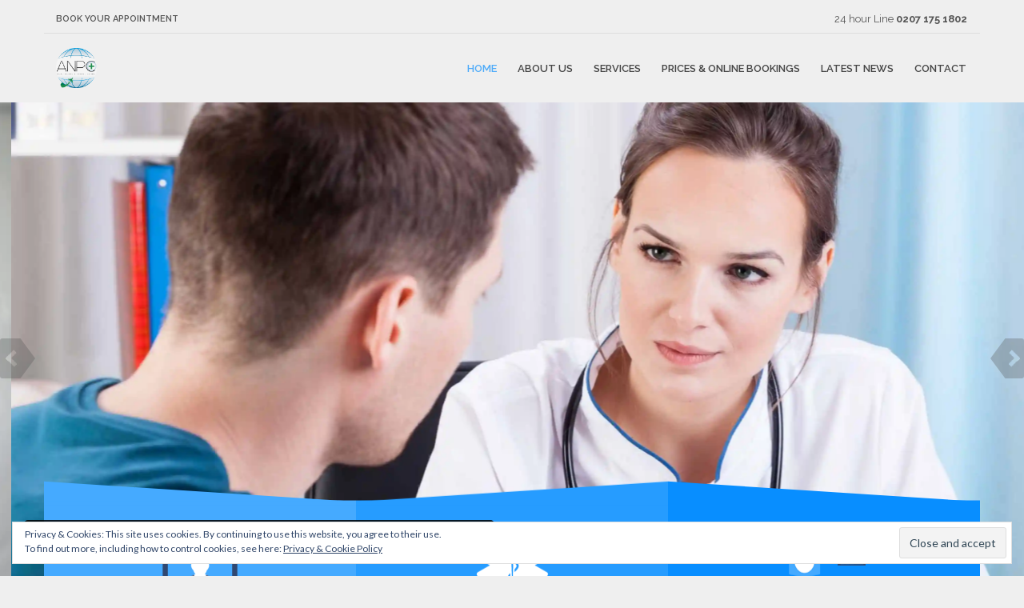

--- FILE ---
content_type: text/css
request_url: https://www.anpchealthandtravelclinic.co.uk/wp-content/uploads/wp-less/healthflex/assets/less/style-97ee52c675.css
body_size: 242384
content:
/*!
Theme Name: HEALTHFLEX
Theme URI: http://plethorathemes.com/healthflex/
Description: Medical Wordpress Theme 
Version: 1.0.0
Author: Plethora Themes
Author URI: http://www.plethorathemes.com
*/
/* 
    TABLE OF CONTENTS
=================================================================

    0. =BOOTSTRAP FRAMEWORK REFERENCE IMPORTS

    1. =THEME MIXINS GENERAL HELPER STYLES & CLASSES

    2. =BUTTONS

    3. =BODY & TYPOGRAPHY

    4. =THE HEADER, LOGO & PRIMARY MENU

    5. =THE HEAD PANEL AREA

    6. =THE MAIN AREA & THE ROOT SECTION ELEMENT

    7. =DESIGN ELEMENTS

    8. =BLOG PAGE 

    9. =SIDEBAR & WIDGETS

    10. =FOOTER WIDGETIZED AREA

    11. =BOOTSTRAP ELEMENTS OVERRIDES

    12. =MISC STYLES

    13. =RESPONSIVE STATES

=================================================================
*/
/* 
================================================================= 


0. =BOOTSTRAP FRAMEWORK REFERENCE IMPORTS

In "style.less" we reference some of Bootstrap's .less files in order to take advantage of their classes and mixins.
We also reference the "theme_variables.less" in order to override the original variables and make our custom theme. 
A customized "theme_custom_bootstrap.css" is also loaded by the theme in a precompiled minified css version.
================================================================= 
*/
/*!
 ______ _____   _______ _______ _______ _______ ______ _______ 
|   __ \     |_|    ___|_     _|   |   |       |   __ \   _   |
|    __/       |    ___| |   | |       |   -   |      <       |
|___|  |_______|_______| |___| |___|___|_______|___|__|___|___|

P L E T H O R A T H E M E S . C O M                    (c) 2015
                        
Theme Name: HEALTHFLEX
THEME STYLES v.1.0.1
=============================================================== 
*/
/* 
1. =THEME MIXINS GENERAL HELPER STYLES & CLASSES
=============================================================== 
*/
.background_cover {
  -webkit-background-size: cover;
  -moz-background-size: cover;
  -o-background-size: cover;
  background-position: center center;
  background-repeat: no-repeat;
  background-size: cover;
}
.background_cover_fixed {
  -webkit-background-size: cover;
  -moz-background-size: cover;
  -o-background-size: cover;
  background-position: center center;
  background-repeat: no-repeat;
  background-size: cover;
  background-attachment: fixed;
}
.bg_vtop {
  background-position: center top !important;
}
.bg_vbottom {
  background-position: center bottom !important;
}
.full_height {
  min-height: calc(100vh -  86px);
  min-height: -o-calc(100vh -  86px);
  min-height: -webkit-calc(100vh -  86px);
  min-height: -moz-calc(100vh -  86px);
}
.transparent_header .full_height {
  min-height: calc(100vh);
  min-height: -o-calc(100vh);
  min-height: -webkit-calc(100vh);
  min-height: -moz-calc(100vh);
}
.show {
  visibility: visible !important;
  opacity: 1 !important;
  filter: alpha(opacity=100) !important;
}
.not_visible {
  visibility: hidden;
}
.pause_animation {
  -moz-animation-name: none;
  -webkit-animation-name: none;
  animation-name: none;
  visibility: hidden;
}
.overflow_hidden {
  overflow: hidden;
}
.uppercase {
  text-transform: uppercase !important;
}
.centered {
  text-align: center !important;
}
.elevate {
  -o-transform: translate(0px, -45%) !important;
  -webkit-transform: translate(0px, -45%) !important;
  -ms-transform: translate(0px, -45%) !important;
  transform: translate(0px, -45%) !important;
}
@media (max-width: 767px) {
  .elevate {
    -o-transform: translate(0px, 0px) !important;
    -webkit-transform: translate(0px, 0px) !important;
    -ms-transform: translate(0px, 0px) !important;
    transform: translate(0px, 0px) !important;
    margin-bottom: 64px !important;
    margin-top: 0 !important;
  }
}
.lead {
  font-size: 17px;
  font-weight: normal;
}
@media (min-width: 768px) {
  .lead {
    font-size: 22.5px;
  }
}
.btn_inline {
  display: inline-block;
  margin-right: 10px;
}
.btn_block a.btn {
  display: block !important;
}
.boxed {
  padding-top: 30px !important;
  padding-bottom: 30px !important;
  padding-left: 20px !important;
  padding-right: 20px !important;
}
.boxed_plus {
  padding-left: 40px !important;
  padding-right: 40px !important;
  padding-top: 30px !important;
  padding-bottom: 30px !important;
}
.boxed_special {
  padding-top: 40px !important;
  padding-bottom: 37px !important;
  padding-left: 20px !important;
  padding-right: 20px !important;
  border: solid 1px #45aaff !important;
}
.boxed_special:after {
  content: "";
  display: inline-block;
  height: 5px;
  background: #45aaff;
  bottom: 0;
  width: 80px;
  position: absolute;
  left: 50%;
  -o-transform: translate(-50%, 0);
  -webkit-transform: translate(-50%, 0);
  -ms-transform: translate(-50%, 0);
  transform: translate(-50%, 0);
}
div[class*='_section'].boxed_special {
  border: solid 1px #45aaff !important;
}
.stretchy_wrapper {
  width: 100% !important;
  padding-bottom: 56.25% !important;
  /* 16:9 */
  position: relative !important;
  overflow: hidden !important;
  height: 0px;
  -webkit-background-size: cover;
  -moz-background-size: cover;
  -o-background-size: cover;
  background-position: center center;
  background-repeat: no-repeat;
  background-size: cover;
  display: block;
}
.stretchy_wrapper.ratio_16-9 {
  padding-bottom: 56.25% !important;
}
.stretchy_wrapper.ratio_15-9 {
  padding-bottom: 62% !important;
}
.stretchy_wrapper.ratio_4-3 {
  padding-bottom: 75% !important;
}
.stretchy_wrapper.ratio_12-5 {
  padding-bottom: 41.66% !important;
}
.stretchy_wrapper.ratio_2-1 {
  padding-bottom: 50% !important;
}
.stretchy_wrapper.ratio_1-1 {
  padding-bottom: 100% !important;
}
.stretchy_wrapper.ratio_5-1 {
  padding-bottom: 20% !important;
}
.stretchy_wrapper > * {
  display: block;
  position: absolute !important;
  top: 0;
  bottom: 0;
  left: 0;
  right: 0;
  width: 100%;
  height: 100%;
}
.transparent,
.transparent_film {
  background-color: transparent !important;
}
.transparent_film > * {
  position: relative;
}
.transparent_film:before {
  display: block;
  content: '';
  position: absolute;
  left: 0;
  top: 0;
  width: 100%;
  height: 100%;
  z-index: 0;
  background-color: #efefef;
  background-color: rgba(239, 239, 239, 0.5);
}
.black_section.transparent_film:before {
  background-color: #000000;
  background-color: rgba(0, 0, 0, 0.5);
}
.white_section.transparent_film:before {
  background-color: #ffffff;
  background-color: rgba(255, 255, 255, 0.5);
}
.skincolored_section.transparent_film:before {
  background-color: #2b9eff;
  background-color: rgba(44, 158, 255, 0.5);
}
.secondary_section.transparent_film:before {
  background-color: #283c5e;
  background-color: rgba(40, 60, 94, 0.5);
}
.dark_section.transparent_film:before {
  background-color: #19212e;
  background-color: rgba(25, 33, 46, 0.5);
}
.light_section.transparent_film:before {
  background-color: #f2f2f2;
  background-color: rgba(242, 242, 242, 0.5);
}
.neutralize_links a:link,
.neutralize_links a:visited {
  color: #323232 !important;
}
.black_section.neutralize_links a:link,
.black_section .neutralize_links a:link,
.black_section.neutralize_links a:visited,
.black_section .neutralize_links a:visited {
  color: #ffffff !important;
}
.white_section.neutralize_links a:link,
.white_section .neutralize_links a:link,
.white_section.neutralize_links a:visited,
.white_section .neutralize_links a:visited {
  color: #323232 !important;
}
.skincolored_section.neutralize_links a:link,
.skincolored_section .neutralize_links a:link,
.skincolored_section.neutralize_links a:visited,
.skincolored_section .neutralize_links a:visited {
  color: #ffffff !important;
}
.secondary_section.neutralize_links a:link,
.secondary_section .neutralize_links a:link,
.secondary_section.neutralize_links a:visited,
.secondary_section .neutralize_links a:visited {
  color: #ffffff !important;
}
.dark_section.neutralize_links a:link,
.dark_section .neutralize_links a:link,
.dark_section.neutralize_links a:visited,
.dark_section .neutralize_links a:visited {
  color: #ffffff !important;
}
.light_section.neutralize_links a:link,
.light_section .neutralize_links a:link,
.light_section.neutralize_links a:visited,
.light_section .neutralize_links a:visited {
  color: #323232 !important;
}
.gradient_film_to_top,
.gradient_film_to_bottom {
  background-color: transparent !important;
}
.gradient_film_to_top > *,
.gradient_film_to_bottom > * {
  position: relative;
}
.gradient_film_to_top:before,
.gradient_film_to_bottom:before {
  content: '';
  display: block;
  position: absolute;
  left: 0;
  top: 0;
  width: 100%;
  height: 100%;
  z-index: 0;
}
.gradient_film_to_top:before {
  background: linear-gradient(to top, #efefef 0%, rgba(239, 239, 239, 0.8) 10%, rgba(255, 255, 255, 0) 100%);
}
.gradient_film_to_bottom:before {
  background: linear-gradient(to bottom, #efefef 0%, rgba(239, 239, 239, 0.8) 10%, rgba(255, 255, 255, 0) 100%);
}
.black_section.gradient_film_to_bottom:before {
  background: linear-gradient(to bottom, rgba(0, 0, 0, 0.65) 0%, rgba(255, 255, 255, 0) 100%);
}
.white_section.gradient_film_to_bottom:before {
  background: linear-gradient(to bottom, rgba(255, 255, 255, 0.65) 0%, rgba(255, 255, 255, 0) 100%);
}
.skincolored_section.gradient_film_to_bottom:before {
  background: linear-gradient(to bottom, rgba(69, 170, 255, 0.65) 0%, rgba(255, 255, 255, 0) 100%);
}
.secondary_section.gradient_film_to_bottom:before {
  background: linear-gradient(to bottom, rgba(48, 71, 112, 0.65) 0%, rgba(255, 255, 255, 0) 100%);
}
.dark_section.gradient_film_to_bottom:before {
  background: linear-gradient(to bottom, rgba(34, 45, 63, 0.65) 0%, rgba(255, 255, 255, 0) 100%);
}
.light_section.gradient_film_to_bottom:before {
  background: linear-gradient(to bottom, rgba(229, 229, 229, 0.65) 0%, rgba(255, 255, 255, 0) 100%);
}
.black_section.gradient_film_to_top:before {
  background: linear-gradient(to top, rgba(0, 0, 0, 0.65) 0%, rgba(255, 255, 255, 0) 100%);
}
.white_section.gradient_film_to_top:before {
  background: linear-gradient(to top, rgba(255, 255, 255, 0.65) 0%, rgba(255, 255, 255, 0) 100%);
}
.skincolored_section.gradient_film_to_top:before {
  background: linear-gradient(to top, rgba(69, 170, 255, 0.65) 0%, rgba(255, 255, 255, 0) 100%);
}
.secondary_section.gradient_film_to_top:before {
  background: linear-gradient(to top, rgba(48, 71, 112, 0.65) 0%, rgba(255, 255, 255, 0) 100%);
}
.dark_section.gradient_film_to_top:before {
  background: linear-gradient(to top, rgba(34, 45, 63, 0.65) 0%, rgba(255, 255, 255, 0) 100%);
}
.light_section.gradient_film_to_top:before {
  background: linear-gradient(to top, rgba(229, 229, 229, 0.65) 0%, rgba(255, 255, 255, 0) 100%);
}
.separator_top > .separator_top,
.separator_bottom > .separator_bottom {
  position: absolute;
  width: 100%;
  background-color: inherit;
  border-color: inherit;
  z-index: 1;
}
.separator_top > .separator_top {
  top: 0;
}
.separator_bottom > .separator_bottom {
  bottom: 0;
}
.sep_angled_positive_bottom .separator_bottom,
.sep_angled_negative_bottom .separator_bottom,
.sep_angled_positive_top .separator_top,
.sep_angled_negative_top .separator_top {
  display: none\9;
}
.sep_angled_positive_bottom .separator_bottom:before,
.sep_angled_negative_bottom .separator_bottom:before,
.sep_angled_positive_top .separator_top:before,
.sep_angled_negative_top .separator_top:before,
.sep_angled_positive_bottom .separator_bottom:after,
.sep_angled_negative_bottom .separator_bottom:after,
.sep_angled_positive_top .separator_top:after,
.sep_angled_negative_top .separator_top:after {
  content: '';
  width: 0;
  height: 0;
  border-style: solid;
  border-color: inherit;
  border-width: 32px 0 0 900px;
  border-width: 32px 0 0 50vw;
  border-left-width: 900px;
  border-left-width: 50vw;
  position: absolute;
  z-index: 9;
}
.sep_angled_positive_bottom .separator_bottom:before,
.sep_angled_positive_bottom .separator_bottom:after {
  bottom: -31px;
}
.sep_angled_positive_bottom .separator_bottom:before {
  border-left-color: transparent;
  border-right-color: transparent;
  right: 49.8%;
}
.sep_angled_positive_bottom .separator_bottom:after {
  border-left-color: transparent;
  border-right-color: transparent;
  left: 50%;
  -webkit-transform: rotateY(180deg);
  transform: rotateY(180deg);
}
.sep_angled_negative_bottom .separator_bottom:before,
.sep_angled_negative_bottom .separator_bottom:after {
  bottom: -31px;
}
.sep_angled_negative_bottom .separator_bottom:before {
  border-left-color: transparent;
  border-right-color: transparent;
  left: 50%;
}
.sep_angled_negative_bottom .separator_bottom:after {
  border-left-color: transparent;
  border-right-color: transparent;
  right: 50%;
  -webkit-transform: rotateY(180deg);
  transform: rotateY(180deg);
}
.sep_angled_positive_top .separator_top:before,
.sep_angled_positive_top .separator_top:after {
  top: -31px;
}
.sep_angled_positive_top .separator_top:before {
  border-top-color: transparent;
  border-bottom-color: transparent;
  left: 49.99%;
}
.sep_angled_positive_top .separator_top:after {
  border-top-color: transparent;
  border-bottom-color: transparent;
  right: 49.99%;
  -webkit-transform: rotateY(180deg);
  transform: rotateY(180deg);
}
.sep_angled_negative_top .separator_top:before,
.sep_angled_negative_top .separator_top:after {
  top: -31px;
}
.sep_angled_negative_top .separator_top:before {
  border-top-color: transparent;
  border-bottom-color: transparent;
  left: 0;
}
.sep_angled_negative_top .separator_top:after {
  border-top-color: transparent;
  border-bottom-color: transparent;
  right: 0;
  -webkit-transform: rotateY(180deg);
  transform: rotateY(180deg);
}
.folded_section {
  -o-transform: translate(0px, 0px);
  -webkit-transform: translate(0px, 0px);
  -ms-transform: translate(0px, 0px);
  transform: translate(0px, 0px);
  z-index: 1;
}
.folded_section > div,
.folded_section > div > div,
.folded_section > div > div > div,
.folded_section > div > div > div .separator_top,
.folded_section > div > div > div .separator_bottom {
  background-color: inherit;
  border-color: inherit;
}
.folded_section > div > div > div .separator_top {
  margin-bottom: 0px;
}
.folded_section > div > div > div .separator_bottom {
  margin-bottom: 0px;
}
@media (max-width: 767px) {
  .folded_section > div > div > div .separator_top,
  .folded_section > div > div > div .separator_bottom {
    display: none;
  }
  .folded_section > div > .separator_top,
  .folded_section > div > .separator_bottom {
    display: none;
  }
  .folded_section .teaser_box {
    margin-bottom: 0px !important;
  }
}
.sep_triangular_downhill_top .separator_top {
  border-style: solid;
  border-left-width: inherit;
  display: none\9;
}
.sep_triangular_downhill_top .separator_top:after {
  content: '';
  width: 0;
  height: 0;
  border-style: solid;
  border-color: inherit;
  border-width: 25px 0 0 1rem;
  border-left-width: inherit;
  top: -24px;
  border-top-color: transparent;
  border-bottom-color: transparent;
  left: 0;
  position: absolute;
  z-index: 9;
}
.sep_triangular_uphill_top .separator_top {
  border-style: solid;
  border-left-width: inherit;
  display: none\9;
}
.sep_triangular_uphill_top .separator_top:after {
  content: '';
  width: 0;
  height: 0;
  border-style: solid;
  border-color: inherit;
  border-width: 25px 0 0 1rem;
  border-left-width: inherit;
  top: -24px;
  border-top-color: transparent;
  border-bottom-color: transparent;
  right: 0;
  position: absolute;
  z-index: 9;
  -webkit-transform: rotateY(180deg);
  transform: rotateY(180deg);
}
.sep_triangular_downhill_bottom .separator_bottom {
  border-style: solid;
  border-left-width: inherit;
  display: none\9;
}
.sep_triangular_downhill_bottom .separator_bottom:after {
  content: '';
  width: 0;
  height: 0;
  border-style: solid;
  border-color: inherit;
  border-width: 25px 0 0 1rem;
  border-left-width: inherit;
  bottom: -24px;
  border-left-color: transparent;
  border-right-color: transparent;
  left: 0;
  position: absolute;
  z-index: 9;
  -ms-transform: rotateY(180deg);
  -webkit-transform: rotateY(180deg);
  transform: rotateY(180deg);
}
.sep_triangular_uphill_bottom .separator_bottom {
  border-style: solid;
  border-left-width: inherit;
  display: none\9;
}
.sep_triangular_uphill_bottom .separator_bottom:after {
  content: '';
  width: 0;
  height: 0;
  border-style: solid;
  border-color: inherit;
  border-width: 25px 0 0 1rem;
  border-left-width: inherit;
  bottom: -24px;
  border-left-color: transparent;
  border-right-color: transparent;
  right: 0;
  position: absolute;
  z-index: 9;
}
i.fa.skincolored_section {
  background-color: #45aaff !important;
}
i.fa.secondary_section {
  background-color: #304770 !important;
}
i.fa.light_section {
  background-color: #e5e5e5 !important;
}
i.fa.dark_section {
  background-color: #222d3f !important;
}
i.fa.black_section {
  background-color: #323232 !important;
}
i.fa.white_section {
  background-color: #ffffff !important;
}
.no_margin {
  margin: 0 !important;
}
.no_margin_top {
  margin-top: 0 !important;
}
.no_margin_bottom {
  margin-bottom: 0 !important;
}
.margin_top {
  margin-top: 128px !important;
}
.margin_bottom {
  margin-bottom: 128px !important;
}
.margin_top_half {
  margin-top: 64px !important;
}
.margin_bottom_half {
  margin-bottom: 64px !important;
}
.margin_top_third {
  margin-top: 42.66666667px !important;
}
.margin_bottom_third {
  margin-bottom: 42.66666667px !important;
}
.no_padding {
  padding: 0 !important;
}
.no_padding_top {
  padding-top: 0 !important;
}
.no_padding_bottom {
  padding-bottom: 0 !important;
}
.padding_top {
  padding-top: 128px !important;
}
.padding_bottom {
  padding-bottom: 128px !important;
}
.padding_top_half {
  padding-top: 64px !important;
}
.padding_bottom_half {
  padding-bottom: 64px !important;
}
.padding_top_third {
  padding-top: 42.66666667px !important;
}
.padding_bottom_third {
  padding-bottom: 42.66666667px !important;
}
@media only screen and (max-width: 991px) {
  .margin_top_grid {
    margin-top: 31px !important;
  }
  .margin_bottom_grid {
    margin-bottom: 31px !important;
  }
}
/* 
2. =BUTTONS
=============================================================== 
*/
.btn {
  font-family: Raleway, "Helvetica Neue", Helvetica, Arial, sans-serif;
  display: inline-block;
  background-image: none;
  border: 0px solid transparent;
  font-weight: bold;
  text-align: center;
  text-transform: uppercase;
  font-size: 13px;
  line-height: 1.5;
  padding: 8px 24px;
  font-size: 13px !important;
  line-height: 1.5 !important;
  border-radius: 0;
}
.btn:focus,
.btn:active:focus,
.btn.active:focus {
  outline: thin dotted;
  outline: 5px auto -webkit-focus-ring-color;
  outline-offset: -2px;
}
.btn:hover,
.btn:focus {
  color: #efefef;
  text-decoration: none;
}
.btn:active,
.btn.active {
  outline: 0;
  background-image: none;
}
.btn.disabled,
.btn[disabled],
fieldset[disabled] .btn {
  cursor: not-allowed;
  pointer-events: none;
  opacity: 0.65;
  filter: alpha(opacity=65);
}
.btn-default {
  color: #efefef;
  background-color: #323232;
  border-color: transparent;
  color: #efefef !important;
  background-color: #323232 !important;
  border-color: transparent !important;
}
.btn-default:hover,
.btn-default:focus,
.btn-default.focus,
.btn-default:active,
.btn-default.active,
.open > .dropdown-toggle.btn-default {
  color: #efefef;
  background-color: #181818;
  border-color: rgba(0, 0, 0, 0);
}
.btn-default:active,
.btn-default.active,
.open > .dropdown-toggle.btn-default {
  background-image: none;
}
.btn-default .badge {
  color: #323232;
  background-color: #efefef;
}
.btn-default:hover,
.btn-default:focus,
.btn-default.focus,
.btn-default:active,
.btn-default.active,
.open > .dropdown-toggle.btn-default {
  color: #efefef !important;
  background-color: #181818 !important;
  border-color: rgba(0, 0, 0, 0) !important;
}
.btn-default:active,
.btn-default.active,
.open > .dropdown-toggle.btn-default {
  background-image: none;
}
.btn-default.disabled,
.btn-default[disabled],
fieldset[disabled] .btn-default,
.btn-default.disabled:hover,
.btn-default[disabled]:hover,
fieldset[disabled] .btn-default:hover,
.btn-default.disabled:focus,
.btn-default[disabled]:focus,
fieldset[disabled] .btn-default:focus,
.btn-default.disabled.focus,
.btn-default[disabled].focus,
fieldset[disabled] .btn-default.focus,
.btn-default.disabled:active,
.btn-default[disabled]:active,
fieldset[disabled] .btn-default:active,
.btn-default.disabled.active,
.btn-default[disabled].active,
fieldset[disabled] .btn-default.active {
  background-color: #323232;
  border-color: transparent;
}
.btn-default .badge {
  color: #323232;
  background-color: #efefef;
}
.btn-primary {
  color: #ffffff;
  background-color: #45aaff;
  border-color: transparent;
  color: #ffffff !important;
  background-color: #45aaff !important;
  border-color: transparent !important;
}
.btn-primary:hover,
.btn-primary:focus,
.btn-primary.focus,
.btn-primary:active,
.btn-primary.active,
.open > .dropdown-toggle.btn-primary {
  color: #ffffff;
  background-color: #1293ff;
  border-color: rgba(0, 0, 0, 0);
}
.btn-primary:active,
.btn-primary.active,
.open > .dropdown-toggle.btn-primary {
  background-image: none;
}
.btn-primary .badge {
  color: #45aaff;
  background-color: #ffffff;
}
.btn-primary:hover,
.btn-primary:focus,
.btn-primary.focus,
.btn-primary:active,
.btn-primary.active,
.open > .dropdown-toggle.btn-primary {
  color: #ffffff !important;
  background-color: #1293ff !important;
  border-color: rgba(0, 0, 0, 0) !important;
}
.btn-primary:active,
.btn-primary.active,
.open > .dropdown-toggle.btn-primary {
  background-image: none;
}
.btn-primary.disabled,
.btn-primary[disabled],
fieldset[disabled] .btn-primary,
.btn-primary.disabled:hover,
.btn-primary[disabled]:hover,
fieldset[disabled] .btn-primary:hover,
.btn-primary.disabled:focus,
.btn-primary[disabled]:focus,
fieldset[disabled] .btn-primary:focus,
.btn-primary.disabled.focus,
.btn-primary[disabled].focus,
fieldset[disabled] .btn-primary.focus,
.btn-primary.disabled:active,
.btn-primary[disabled]:active,
fieldset[disabled] .btn-primary:active,
.btn-primary.disabled.active,
.btn-primary[disabled].active,
fieldset[disabled] .btn-primary.active {
  background-color: #45aaff;
  border-color: transparent;
}
.btn-primary .badge {
  color: #45aaff;
  background-color: #ffffff;
}
.btn-secondary {
  color: #ffffff;
  background-color: #304770;
  border-color: transparent;
  color: #ffffff !important;
  background-color: #304770 !important;
  border-color: transparent !important;
}
.btn-secondary:hover,
.btn-secondary:focus,
.btn-secondary.focus,
.btn-secondary:active,
.btn-secondary.active,
.open > .dropdown-toggle.btn-secondary {
  color: #ffffff;
  background-color: #21304c;
  border-color: rgba(0, 0, 0, 0);
}
.btn-secondary:active,
.btn-secondary.active,
.open > .dropdown-toggle.btn-secondary {
  background-image: none;
}
.btn-secondary .badge {
  color: #304770;
  background-color: #ffffff;
}
.btn-secondary:hover,
.btn-secondary:focus,
.btn-secondary.focus,
.btn-secondary:active,
.btn-secondary.active,
.open > .dropdown-toggle.btn-secondary {
  color: #ffffff !important;
  background-color: #21304c !important;
  border-color: rgba(0, 0, 0, 0) !important;
}
.btn-secondary:active,
.btn-secondary.active,
.open > .dropdown-toggle.btn-secondary {
  background-image: none;
}
.btn-secondary.disabled,
.btn-secondary[disabled],
fieldset[disabled] .btn-secondary,
.btn-secondary.disabled:hover,
.btn-secondary[disabled]:hover,
fieldset[disabled] .btn-secondary:hover,
.btn-secondary.disabled:focus,
.btn-secondary[disabled]:focus,
fieldset[disabled] .btn-secondary:focus,
.btn-secondary.disabled.focus,
.btn-secondary[disabled].focus,
fieldset[disabled] .btn-secondary.focus,
.btn-secondary.disabled:active,
.btn-secondary[disabled]:active,
fieldset[disabled] .btn-secondary:active,
.btn-secondary.disabled.active,
.btn-secondary[disabled].active,
fieldset[disabled] .btn-secondary.active {
  background-color: #304770;
  border-color: transparent;
}
.btn-secondary .badge {
  color: #304770;
  background-color: #ffffff;
}
.btn-white {
  color: #4eabf9;
  background-color: #ffffff;
  border-color: transparent;
  color: #4eabf9 !important;
  background-color: #ffffff !important;
  border-color: transparent !important;
}
.btn-white:hover,
.btn-white:focus,
.btn-white.focus,
.btn-white:active,
.btn-white.active,
.open > .dropdown-toggle.btn-white {
  color: #4eabf9;
  background-color: #e6e6e6;
  border-color: rgba(0, 0, 0, 0);
}
.btn-white:active,
.btn-white.active,
.open > .dropdown-toggle.btn-white {
  background-image: none;
}
.btn-white .badge {
  color: #ffffff;
  background-color: #4eabf9;
}
.btn-white:hover,
.btn-white:focus,
.btn-white.focus,
.btn-white:active,
.btn-white.active,
.open > .dropdown-toggle.btn-white {
  color: #4eabf9 !important;
  background-color: #e6e6e6 !important;
  border-color: rgba(0, 0, 0, 0) !important;
}
.btn-white:active,
.btn-white.active,
.open > .dropdown-toggle.btn-white {
  background-image: none;
}
.btn-white.disabled,
.btn-white[disabled],
fieldset[disabled] .btn-white,
.btn-white.disabled:hover,
.btn-white[disabled]:hover,
fieldset[disabled] .btn-white:hover,
.btn-white.disabled:focus,
.btn-white[disabled]:focus,
fieldset[disabled] .btn-white:focus,
.btn-white.disabled.focus,
.btn-white[disabled].focus,
fieldset[disabled] .btn-white.focus,
.btn-white.disabled:active,
.btn-white[disabled]:active,
fieldset[disabled] .btn-white:active,
.btn-white.disabled.active,
.btn-white[disabled].active,
fieldset[disabled] .btn-white.active {
  background-color: #ffffff;
  border-color: transparent;
}
.btn-white .badge {
  color: #ffffff;
  background-color: #4eabf9;
}
.btn-success {
  color: #ffffff;
  background-color: #5cb85c;
  border-color: transparent;
  color: #ffffff !important;
  background-color: #5cb85c !important;
  border-color: transparent !important;
}
.btn-success:hover,
.btn-success:focus,
.btn-success.focus,
.btn-success:active,
.btn-success.active,
.open > .dropdown-toggle.btn-success {
  color: #ffffff;
  background-color: #449d44;
  border-color: rgba(0, 0, 0, 0);
}
.btn-success:active,
.btn-success.active,
.open > .dropdown-toggle.btn-success {
  background-image: none;
}
.btn-success .badge {
  color: #5cb85c;
  background-color: #ffffff;
}
.btn-success:hover,
.btn-success:focus,
.btn-success.focus,
.btn-success:active,
.btn-success.active,
.open > .dropdown-toggle.btn-success {
  color: #ffffff !important;
  background-color: #449d44 !important;
  border-color: rgba(0, 0, 0, 0) !important;
}
.btn-success:active,
.btn-success.active,
.open > .dropdown-toggle.btn-success {
  background-image: none;
}
.btn-success.disabled,
.btn-success[disabled],
fieldset[disabled] .btn-success,
.btn-success.disabled:hover,
.btn-success[disabled]:hover,
fieldset[disabled] .btn-success:hover,
.btn-success.disabled:focus,
.btn-success[disabled]:focus,
fieldset[disabled] .btn-success:focus,
.btn-success.disabled.focus,
.btn-success[disabled].focus,
fieldset[disabled] .btn-success.focus,
.btn-success.disabled:active,
.btn-success[disabled]:active,
fieldset[disabled] .btn-success:active,
.btn-success.disabled.active,
.btn-success[disabled].active,
fieldset[disabled] .btn-success.active {
  background-color: #5cb85c;
  border-color: transparent;
}
.btn-success .badge {
  color: #5cb85c;
  background-color: #ffffff;
}
.btn-info {
  color: #ffffff;
  background-color: #67b8fc;
  border-color: transparent;
  color: #ffffff !important;
  background-color: #67b8fc !important;
  border-color: transparent !important;
}
.btn-info:hover,
.btn-info:focus,
.btn-info.focus,
.btn-info:active,
.btn-info.active,
.open > .dropdown-toggle.btn-info {
  color: #ffffff;
  background-color: #35a1fb;
  border-color: rgba(0, 0, 0, 0);
}
.btn-info:active,
.btn-info.active,
.open > .dropdown-toggle.btn-info {
  background-image: none;
}
.btn-info .badge {
  color: #67b8fc;
  background-color: #ffffff;
}
.btn-info:hover,
.btn-info:focus,
.btn-info.focus,
.btn-info:active,
.btn-info.active,
.open > .dropdown-toggle.btn-info {
  color: #ffffff !important;
  background-color: #35a1fb !important;
  border-color: rgba(0, 0, 0, 0) !important;
}
.btn-info:active,
.btn-info.active,
.open > .dropdown-toggle.btn-info {
  background-image: none;
}
.btn-info.disabled,
.btn-info[disabled],
fieldset[disabled] .btn-info,
.btn-info.disabled:hover,
.btn-info[disabled]:hover,
fieldset[disabled] .btn-info:hover,
.btn-info.disabled:focus,
.btn-info[disabled]:focus,
fieldset[disabled] .btn-info:focus,
.btn-info.disabled.focus,
.btn-info[disabled].focus,
fieldset[disabled] .btn-info.focus,
.btn-info.disabled:active,
.btn-info[disabled]:active,
fieldset[disabled] .btn-info:active,
.btn-info.disabled.active,
.btn-info[disabled].active,
fieldset[disabled] .btn-info.active {
  background-color: #67b8fc;
  border-color: transparent;
}
.btn-info .badge {
  color: #67b8fc;
  background-color: #ffffff;
}
.btn-warning {
  color: #ffffff;
  background-color: #f0ad4e;
  border-color: transparent;
  color: #ffffff !important;
  background-color: #f0ad4e !important;
  border-color: transparent !important;
}
.btn-warning:hover,
.btn-warning:focus,
.btn-warning.focus,
.btn-warning:active,
.btn-warning.active,
.open > .dropdown-toggle.btn-warning {
  color: #ffffff;
  background-color: #ec971f;
  border-color: rgba(0, 0, 0, 0);
}
.btn-warning:active,
.btn-warning.active,
.open > .dropdown-toggle.btn-warning {
  background-image: none;
}
.btn-warning .badge {
  color: #f0ad4e;
  background-color: #ffffff;
}
.btn-warning:hover,
.btn-warning:focus,
.btn-warning.focus,
.btn-warning:active,
.btn-warning.active,
.open > .dropdown-toggle.btn-warning {
  color: #ffffff !important;
  background-color: #ec971f !important;
  border-color: rgba(0, 0, 0, 0) !important;
}
.btn-warning:active,
.btn-warning.active,
.open > .dropdown-toggle.btn-warning {
  background-image: none;
}
.btn-warning.disabled,
.btn-warning[disabled],
fieldset[disabled] .btn-warning,
.btn-warning.disabled:hover,
.btn-warning[disabled]:hover,
fieldset[disabled] .btn-warning:hover,
.btn-warning.disabled:focus,
.btn-warning[disabled]:focus,
fieldset[disabled] .btn-warning:focus,
.btn-warning.disabled.focus,
.btn-warning[disabled].focus,
fieldset[disabled] .btn-warning.focus,
.btn-warning.disabled:active,
.btn-warning[disabled]:active,
fieldset[disabled] .btn-warning:active,
.btn-warning.disabled.active,
.btn-warning[disabled].active,
fieldset[disabled] .btn-warning.active {
  background-color: #f0ad4e;
  border-color: transparent;
}
.btn-warning .badge {
  color: #f0ad4e;
  background-color: #ffffff;
}
.btn-danger {
  color: #ffffff;
  background-color: #d9534f;
  border-color: transparent;
  color: #ffffff !important;
  background-color: #d9534f !important;
  border-color: transparent !important;
}
.btn-danger:hover,
.btn-danger:focus,
.btn-danger.focus,
.btn-danger:active,
.btn-danger.active,
.open > .dropdown-toggle.btn-danger {
  color: #ffffff;
  background-color: #c9302c;
  border-color: rgba(0, 0, 0, 0);
}
.btn-danger:active,
.btn-danger.active,
.open > .dropdown-toggle.btn-danger {
  background-image: none;
}
.btn-danger .badge {
  color: #d9534f;
  background-color: #ffffff;
}
.btn-danger:hover,
.btn-danger:focus,
.btn-danger.focus,
.btn-danger:active,
.btn-danger.active,
.open > .dropdown-toggle.btn-danger {
  color: #ffffff !important;
  background-color: #c9302c !important;
  border-color: rgba(0, 0, 0, 0) !important;
}
.btn-danger:active,
.btn-danger.active,
.open > .dropdown-toggle.btn-danger {
  background-image: none;
}
.btn-danger.disabled,
.btn-danger[disabled],
fieldset[disabled] .btn-danger,
.btn-danger.disabled:hover,
.btn-danger[disabled]:hover,
fieldset[disabled] .btn-danger:hover,
.btn-danger.disabled:focus,
.btn-danger[disabled]:focus,
fieldset[disabled] .btn-danger:focus,
.btn-danger.disabled.focus,
.btn-danger[disabled].focus,
fieldset[disabled] .btn-danger.focus,
.btn-danger.disabled:active,
.btn-danger[disabled]:active,
fieldset[disabled] .btn-danger:active,
.btn-danger.disabled.active,
.btn-danger[disabled].active,
fieldset[disabled] .btn-danger.active {
  background-color: #d9534f;
  border-color: transparent;
}
.btn-danger .badge {
  color: #d9534f;
  background-color: #ffffff;
}
.btn-link {
  color: #45aaff;
  font-weight: normal;
  border-radius: 0;
  padding: 8px 0 !important;
  font-size: 12px !important;
  line-height: 1.5 !important;
  border-radius: 0 !important;
}
.btn-link,
.btn-link:active,
.btn-link.active,
.btn-link[disabled],
fieldset[disabled] .btn-link {
  background-color: transparent;
  -webkit-box-shadow: none;
  box-shadow: none;
}
.btn-link,
.btn-link:hover,
.btn-link:focus,
.btn-link:active {
  border-color: transparent;
}
.btn-link:hover,
.btn-link:focus {
  color: #304770;
  text-decoration: underline;
  background-color: transparent;
}
.btn-link[disabled]:hover,
fieldset[disabled] .btn-link:hover,
.btn-link[disabled]:focus,
fieldset[disabled] .btn-link:focus {
  color: #777777;
  text-decoration: none;
}
.btn-lg {
  font-size: 15px;
  line-height: 1.33;
  padding: 10px 16px;
  font-size: 15px !important;
  line-height: 1.33 !important;
  border-radius: 0;
}
.btn-sm {
  font-size: 12px;
  line-height: 1.6;
  padding: 5px 10px;
  font-size: 12px !important;
  line-height: 1.6 !important;
  border-radius: 0;
}
.btn-xs {
  font-size: 10px;
  line-height: 1.6;
  padding: 4px 10px;
  font-size: 10px !important;
  line-height: 1.6 !important;
  border-radius: 0;
}
.btn-block {
  display: block;
  width: 100%;
}
.btn-block + .btn-block {
  margin-top: 5px;
}
input[type="submit"].btn-block,
input[type="reset"].btn-block,
input[type="button"].btn-block {
  width: 100%;
}
.btn.with-icon {
  position: relative;
  padding-right: 57px;
}
.btn.with-icon i {
  display: block;
  border: solid 1px transparent;
  position: absolute;
  top: 0px;
  right: 0px;
  width: 37px;
  height: 100%;
  line-height: 36px;
  font-size: 19px;
  color: inherit !important;
}
.btn.with-icon.btn-sm i {
  line-height: 29px;
}
.btn.with-icon.icon-left {
  padding-right: 24px;
  padding-left: 57px;
}
.btn.with-icon.icon-left i {
  right: inherit;
  left: -2px;
}
.btn.with-icon.btn-default i {
  background-color: #000000;
}
.btn.with-icon.btn-primary i {
  background-color: #0079de;
}
.btn.with-icon.btn-secondary i {
  background-color: #111a29;
}
.btn.with-icon.btn-white i {
  background-color: #cccccc;
}
.btn.with-icon.btn-danger i {
  background-color: #a02622;
}
.btn.with-icon.btn-warning i {
  background-color: #c77c11;
}
.btn.with-icon.btn-info i {
  background-color: #0589f8;
}
.btn.with-icon.btn-success i {
  background-color: #357935;
}
/* 
3. =BODY & TYPOGRAPHY
=============================================================== 
*/
body {
  -webkit-font-smoothing: antialiased;
  background-color: #efefef;
  color: #323232;
  font-family: Lato, "Helvetica Neue", Helvetica, Arial, sans-serif;
  font-size: 15px;
  line-height: 1.5;
  overflow-x: hidden;
}
body.sticky_header:not(.transparent_header) {
  margin-top: 86px;
}
.overflow_wrapper {
  overflow: hidden;
  position: relative;
}
a {
  color: #45aaff;
}
a:hover,
a:active,
a:focus {
  text-decoration: none;
  color: #304770;
}
a:focus {
  outline: none;
}
ul,
ol,
dl {
  padding-left: 1em;
}
h1,
h2,
h3,
h4,
h5,
h6,
.h1,
.h2,
.h3,
.h4,
.h5,
.h6 {
  font-family: Raleway, "Helvetica Neue", Helvetica, Arial, sans-serif;
  font-weight: 900;
  line-height: 1.1;
  text-transform: uppercase;
  margin-top: 22px;
  margin-bottom: 11px;
}
h1 small,
h2 small,
h3 small,
h4 small,
h5 small,
h6 small,
.h1 small,
.h2 small,
.h3 small,
.h4 small,
.h5 small,
.h6 small,
h1 .small,
h2 .small,
h3 .small,
h4 .small,
h5 .small,
h6 .small,
.h1 .small,
.h2 .small,
.h3 .small,
.h4 .small,
.h5 .small,
.h6 .small {
  color: inherit;
}
h1,
.h1 {
  font-size: 39px;
}
h2,
.h2 {
  font-size: 27px;
}
h3,
.h3 {
  font-size: 24px;
}
h4,
.h4 {
  font-size: 18px;
}
h5,
.h5 {
  font-size: 15px;
}
h6,
.h6 {
  font-size: 13px;
}
/* =Responsive: Small devices (SM) Tablets (Mobile Menu) 
-------------------------------------------------------------- */
@media only screen and (max-width: 991px) {
  h1,
  .h1 {
    font-size: 36px;
  }
  h2,
  .h2 {
    font-size: 25px;
  }
  h3,
  .h3 {
    font-size: 22px;
  }
  h4,
  .h4 {
    font-size: 17px;
  }
  h5,
  .h5 {
    font-size: 14px;
  }
  h6,
  .h6 {
    font-size: 12px;
  }
}
/* =Responsive: Extra small devices (XS) Phones
-------------------------------------------------------------- */
@media only screen and (max-width: 767px) {
  h1,
  .h1 {
    font-size: 32px;
  }
  h2,
  .h2 {
    font-size: 22px;
  }
  h3,
  .h3 {
    font-size: 20px;
  }
  h4,
  .h4 {
    font-size: 15px;
  }
  h5,
  .h5 {
    font-size: 12px;
  }
  h6,
  .h6 {
    font-size: 11px;
  }
}
blockquote.left {
  margin-right: 20px;
  text-align: right;
  margin-left: 0;
  width: 33%;
  float: left;
}
blockquote.right {
  margin-left: 20px;
  text-align: left;
  margin-right: 0;
  width: 33%;
  float: right;
}
blockquote {
  border-left: 3px solid;
  border-color: inherit;
  padding: 16px 24px;
  margin: 10px 0 20px 0;
}
blockquote p {
  font-size: 18.75px;
  font-weight: 300;
  line-height: 1.43;
}
.page_title_in_content {
  margin-bottom: 42px;
}
.page_title_in_content + section {
  padding-top: 0px !important;
}
.page_title_in_content .section_header {
  margin: 32px 0 !important;
}
.sidebar_on {
  padding-top: 64px !important;
}
.sidebar_off {
  padding-top: 64px !important;
}
.head_panel.diagonal-bgcolor-trans + .main > section:first-child {
  padding-top: 128px !important;
}
table {
  width: 100%;
  max-width: 100%;
  margin-bottom: 22px;
}
table > thead > tr > th,
table > tbody > tr > th,
table > tfoot > tr > th,
table > thead > tr > td,
table > tbody > tr > td,
table > tfoot > tr > td {
  padding: 8px;
  line-height: 1.5;
  vertical-align: top;
  border-top: 1px solid #dddddd;
}
table > thead > tr > th {
  vertical-align: bottom;
  border-bottom: 2px solid #dddddd;
}
table > caption + thead > tr:first-child > th,
table > colgroup + thead > tr:first-child > th,
table > thead:first-child > tr:first-child > th,
table > caption + thead > tr:first-child > td,
table > colgroup + thead > tr:first-child > td,
table > thead:first-child > tr:first-child > td {
  border-top: 0;
}
table > tbody + tbody {
  border-top: 2px solid #dddddd;
}
table .table {
  background-color: #efefef;
}
/* 
4. =THE HEADER, LOGO & PRIMARY MENU
=============================================================== 
*/
/*
--------------------------------------------------------------  
 
THE HEADER ELEMENT

-------------------------------------------------------------- 
*/
.header {
  font-family: Raleway, "Helvetica Neue", Helvetica, Arial, sans-serif;
  background-color: #efefef;
  border-color: #efefef;
  -webkit-transition: all 300ms ease-in-out;
  -o-transition: all 300ms ease-in-out;
  transition: all 300ms ease-in-out;
  -webkit-overflow-scrolling: touch;
  z-index: 11;
  min-height: 30px;
  color: #555555;
  -webkit-box-shadow: 0px 0px 1px 0px rgba(0, 0, 0, 0.2);
  -moz-box-shadow: 0px 0px 1px 0px rgba(0, 0, 0, 0.2);
  box-shadow: 0px 0px 1px 0px rgba(0, 0, 0, 0.2);
}
.header .container {
  position: relative;
}
.header a:link,
.header a:visited {
  color: #444444;
}
.header a:hover,
.header a:active {
  color: #4eabf9;
}
.header .topbar {
  font-size: 13px;
  position: relative;
  z-index: 101;
  background-color: #efefef;
  color: #555555;
}
.header .topbar a:link,
.header .topbar a:visited {
  color: #555555;
}
.header .topbar a:hover,
.header .topbar a:active {
  color: #4eabf9;
}
.header .topbar .container {
  border-bottom: solid 1px #dddddd;
}
.header .topbar div[class*='col-'] {
  padding-top: 8px;
  padding-bottom: 2px;
}
.header .mainbar {
  border-color: #efefef;
}
.header.transparent {
  position: absolute;
  top: 0;
  left: 0;
  width: 100%;
  background-color: #efefef !important;
  background-color: rgba(239, 239, 239, 0.8) !important;
}
.sticky_header .header.transparent {
  position: fixed;
}
body.sticky_header .header {
  left: 0;
  position: fixed;
  top: 0;
  width: 100%;
}
.collapsed {
  -o-transform: translate(-250px, 0px);
  -webkit-transform: translate(-250px, 0px);
  -ms-transform: translate(-250px, 0px);
  transform: translate(-250px, 0px);
}
/*
--------------------------------------------------------------  
 
THE LOGO

-------------------------------------------------------------- 
*/
.logo {
  margin: 18px 0;
  display: inline-block;
}
.logo a.brand {
  display: block;
  line-height: 1em;
  text-align: left;
  font-size: 40px;
  font-weight: 900;
}
.logo a.brand img {
  width: auto;
  max-height: 50px;
}
.logo a.brand:link,
.logo a.brand:visited {
  color: #444444;
}
.logo p {
  padding: 0;
  margin: 0;
  color: #555555;
}
/* =Responsive: Small devices (SM) Tablets (Mobile Menu) 
-------------------------------------------------------------- */
@media only screen and (max-width: 991px) {
  .logo {
    margin: 14px 0;
  }
  .logo a.brand {
    font-size: 34px;
  }
  .logo a.brand img {
    max-height: 34px;
  }
  .logo p {
    font-size: 13px;
  }
}
/* =Responsive: Extra small devices (XS) Phones
-------------------------------------------------------------- */
@media only screen and (max-width: 767px) {
  .logo {
    margin: 10px 0;
  }
  .logo a.brand {
    font-size: 22px;
  }
  .logo a.brand img {
    max-height: 30px;
  }
  .logo p {
    font-size: 12px;
  }
}
/*
--------------------------------------------------------------  
 
THE PRIMARY MENU

-------------------------------------------------------------- 
*/
label.mobile_collapser,
span.close_menu {
  display: none;
}
.menu_container,
.top_menu_container {
  position: absolute;
  top: 50%;
  -o-transform: translate(0px, -50%);
  -webkit-transform: translate(0px, -50%);
  -ms-transform: translate(0px, -50%);
  transform: translate(0px, -50%);
  right: 4px;
  z-index: 100;
  background: transparent;
}
.menu_container ul.main_menu,
.top_menu_container ul.main_menu,
.menu_container ul.top_menu,
.top_menu_container ul.top_menu {
  list-style: none;
  margin: 0;
  padding: 0;
}
.menu_container ul.main_menu li,
.top_menu_container ul.main_menu li,
.menu_container ul.top_menu li,
.top_menu_container ul.top_menu li {
  float: left;
  background: inherit;
  width: auto;
  text-align: left;
  position: relative;
}
.menu_container ul.main_menu li.lihasdropdown > a:after,
.top_menu_container ul.main_menu li.lihasdropdown > a:after,
.menu_container ul.top_menu li.lihasdropdown > a:after,
.top_menu_container ul.top_menu li.lihasdropdown > a:after {
  font-family: Arial, sans-serif;
  content: '\2023';
  font-size: 20px;
  position: absolute;
  top: 12.16666667px;
  -webkit-transform: rotate(90deg);
  transform: rotate(90deg);
  right: 6px;
  color: #444444;
  height: 13px;
  width: 13px;
  line-height: 13px;
  overflow: hidden;
  opacity: 0.5;
}
.menu_container ul.main_menu li.lihasdropdown:hover > a:after,
.top_menu_container ul.main_menu li.lihasdropdown:hover > a:after,
.menu_container ul.top_menu li.lihasdropdown:hover > a:after,
.top_menu_container ul.top_menu li.lihasdropdown:hover > a:after {
  opacity: 1;
}
.menu_container ul.main_menu li a,
.top_menu_container ul.main_menu li a,
.menu_container ul.top_menu li a,
.top_menu_container ul.top_menu li a {
  font-size: 13px;
  line-height: 1em;
  padding: 10px 13px;
  display: block;
  text-decoration: none;
  font-weight: 600;
  text-transform: uppercase;
  background-color: transparent;
}
.menu_container ul.main_menu li a:link,
.top_menu_container ul.main_menu li a:link,
.menu_container ul.top_menu li a:link,
.top_menu_container ul.top_menu li a:link,
.menu_container ul.main_menu li a:visited,
.top_menu_container ul.main_menu li a:visited,
.menu_container ul.top_menu li a:visited,
.top_menu_container ul.top_menu li a:visited {
  color: #444444;
}
.menu_container ul.main_menu li a:hover,
.top_menu_container ul.main_menu li a:hover,
.menu_container ul.top_menu li a:hover,
.top_menu_container ul.top_menu li a:hover,
.menu_container ul.main_menu li a:active,
.top_menu_container ul.main_menu li a:active,
.menu_container ul.top_menu li a:active,
.top_menu_container ul.top_menu li a:active {
  color: #4eabf9;
}
.menu_container ul.main_menu li.lihasdropdown > a,
.top_menu_container ul.main_menu li.lihasdropdown > a,
.menu_container ul.top_menu li.lihasdropdown > a,
.top_menu_container ul.top_menu li.lihasdropdown > a {
  padding: 10px 23px 10px 13px;
}
.menu_container ul.main_menu li.lihasdropdown ul li a,
.top_menu_container ul.main_menu li.lihasdropdown ul li a,
.menu_container ul.top_menu li.lihasdropdown ul li a,
.top_menu_container ul.top_menu li.lihasdropdown ul li a {
  font-size: 11px;
}
.menu_container ul.main_menu li.active > a:link,
.top_menu_container ul.main_menu li.active > a:link,
.menu_container ul.top_menu li.active > a:link,
.top_menu_container ul.top_menu li.active > a:link,
.menu_container ul.main_menu li.active > a:visited,
.top_menu_container ul.main_menu li.active > a:visited,
.menu_container ul.top_menu li.active > a:visited,
.top_menu_container ul.top_menu li.active > a:visited {
  color: #4eabf9;
}
.menu_container ul.main_menu li.active > a:hover,
.top_menu_container ul.main_menu li.active > a:hover,
.menu_container ul.top_menu li.active > a:hover,
.top_menu_container ul.top_menu li.active > a:hover,
.menu_container ul.main_menu li.active > a:active,
.top_menu_container ul.main_menu li.active > a:active,
.menu_container ul.top_menu li.active > a:active,
.top_menu_container ul.top_menu li.active > a:active {
  color: #4eabf9;
}
.menu_container ul.main_menu li.drop-left ul.menu-dropdown,
.top_menu_container ul.main_menu li.drop-left ul.menu-dropdown,
.menu_container ul.top_menu li.drop-left ul.menu-dropdown,
.top_menu_container ul.top_menu li.drop-left ul.menu-dropdown,
.menu_container ul.main_menu li.dropleft ul.menu-dropdown,
.top_menu_container ul.main_menu li.dropleft ul.menu-dropdown,
.menu_container ul.top_menu li.dropleft ul.menu-dropdown,
.top_menu_container ul.top_menu li.dropleft ul.menu-dropdown {
  right: -27px;
  left: inherit;
}
.menu_container ul.main_menu li.drop-right ul.menu-dropdown,
.top_menu_container ul.main_menu li.drop-right ul.menu-dropdown,
.menu_container ul.top_menu li.drop-right ul.menu-dropdown,
.top_menu_container ul.top_menu li.drop-right ul.menu-dropdown {
  left: -27px;
}
.menu_container ul.main_menu li.drop-mid ul.menu-dropdown,
.top_menu_container ul.main_menu li.drop-mid ul.menu-dropdown,
.menu_container ul.top_menu li.drop-mid ul.menu-dropdown,
.top_menu_container ul.top_menu li.drop-mid ul.menu-dropdown {
  left: -130%;
}
.menu_container ul.main_menu li.drop-mid.two_column ul.menu-dropdown,
.top_menu_container ul.main_menu li.drop-mid.two_column ul.menu-dropdown,
.menu_container ul.top_menu li.drop-mid.two_column ul.menu-dropdown,
.top_menu_container ul.top_menu li.drop-mid.two_column ul.menu-dropdown {
  left: -225px;
}
.team_social + .menu_container {
  right: 45px;
}
.top_menu_container {
  z-index: 101;
}
.top_menu_container ul.top_menu li.lihasdropdown > a:after {
  color: #555555;
}
.top_menu_container ul.top_menu li a {
  font-size: 11px;
}
.top_menu_container ul.top_menu li a:link,
.top_menu_container ul.top_menu li a:visited {
  color: #555555;
}
.top_menu_container ul.top_menu li a:hover,
.top_menu_container ul.top_menu li a:active {
  color: #4eabf9;
}
.top_menu_container ul.top_menu li.active > a:link,
.top_menu_container ul.top_menu li.active > a:visited {
  color: #4eabf9;
}
.top_menu_container ul.top_menu li.active > a:hover,
.top_menu_container ul.top_menu li.active > a:active {
  color: #4eabf9;
}
.menu_container ul.main_menu li ul.menu-dropdown,
.top_menu_container ul.top_menu li ul.menu-dropdown {
  list-style: none;
  padding: 26px 0;
  margin: 0;
  background-color: #efefef;
  top: 23px;
  z-index: 30;
  overflow: visible !important;
  height: auto;
  min-height: 40px;
  max-height: 3000px;
  display: inherit;
  visibility: hidden;
  overflow: hidden;
  position: absolute;
  left: -27px;
  border: none;
  border-radius: 0;
  border-bottom: 4px solid #4eabf9;
}
.menu_container ul.main_menu li ul.menu-dropdown.show,
.top_menu_container ul.top_menu li ul.menu-dropdown.show {
  -o-transform: translate(0, 10px);
  -webkit-transform: translate(0, 10px);
  -ms-transform: translate(0, 10px);
  transform: translate(0, 10px);
  -webkit-transition: all 100ms ease-in-out;
  -o-transition: all 100ms ease-in-out;
  transition: all 100ms ease-in-out;
  -webkit-overflow-scrolling: touch;
}
.menu_container ul.main_menu li ul.menu-dropdown li,
.top_menu_container ul.top_menu li ul.menu-dropdown li {
  display: block;
  position: relative;
  width: 100%;
  padding: 0 0px;
}
.menu_container ul.main_menu li ul.menu-dropdown li a,
.top_menu_container ul.top_menu li ul.menu-dropdown li a {
  display: block;
  padding: 7px 40px;
  text-decoration: none;
  margin: 0;
  line-height: 1em;
  white-space: nowrap;
}
.menu_container ul.main_menu li ul.menu-dropdown li a .fa,
.top_menu_container ul.top_menu li ul.menu-dropdown li a .fa {
  font-size: 16px;
  line-height: 0.7em;
  margin-right: 6px;
}
.menu_container ul.main_menu li ul.menu-dropdown li a span.label,
.top_menu_container ul.top_menu li ul.menu-dropdown li a span.label {
  left: 3px;
  position: relative;
  top: -2px;
}
.menu_container ul.main_menu li ul.menu-dropdown li:hover > a,
.top_menu_container ul.top_menu li ul.menu-dropdown li:hover > a {
  background: #4eabf9;
  color: #efefef;
}
.menu_container ul.main_menu li ul.menu-dropdown li ul.menu-dropdown,
.top_menu_container ul.top_menu li ul.menu-dropdown li ul.menu-dropdown {
  height: auto;
  display: none;
  position: absolute;
  top: -150%;
  width: 100%;
  min-width: 160px;
  left: 100%;
  -webkit-transition: all 100ms ease-in-out;
  -o-transition: all 100ms ease-in-out;
  transition: all 100ms ease-in-out;
  -webkit-overflow-scrolling: touch;
}
.menu_container ul.main_menu li ul.menu-dropdown li ul.menu-dropdown li a,
.top_menu_container ul.top_menu li ul.menu-dropdown li ul.menu-dropdown li a {
  font-weight: 700;
  padding: 7px 20px;
}
.top_menu_container ul.top_menu li ul.menu-dropdown {
  background-color: #efefef;
  border-bottom: 4px solid #4eabf9;
  top: 18px !important;
  padding: 6px 0 10px 0;
}
.top_menu_container ul.top_menu li ul.menu-dropdown li:hover > a {
  background: #4eabf9;
  color: #efefef;
}
.menu_container ul.menu-dropdown > li.active > a,
.menu_container ul.menu-dropdown > li.active > a:hover,
.menu_container ul.menu-dropdown > li.active > a:focus {
  background-color: #efefef;
}
.top_menu_container ul.menu-dropdown > li.active > a,
.top_menu_container ul.menu-dropdown > li.active > a:hover,
.top_menu_container ul.menu-dropdown > li.active > a:focus {
  background-color: #efefef;
}
.menu_container ul > li > ul > li.sublihasdropdown .menu-dropdown,
.top_menu_container ul > li > ul > li.sublihasdropdown .menu-dropdown {
  padding: 10px 0 !important;
  top: -20px !important;
}
.menu_container ul > li > ul > li.sublihasdropdown > a:after,
.top_menu_container ul > li > ul > li.sublihasdropdown > a:after {
  content: "\203A";
  position: absolute;
  font-family: Arial, sans-serif;
  top: 0px;
  right: 15px;
  font-size: 20px;
  line-height: 1em;
  font-weight: bold;
  opacity: 0.5;
}
.menu_container ul > li > ul > li.sublihasdropdown:hover > a:after,
.top_menu_container ul > li > ul > li.sublihasdropdown:hover > a:after {
  opacity: 1;
}
.menu_container ul.main_menu li.two_column.lihasdropdown ul,
.menu_container ul.main_menu li.two-column.lihasdropdown ul {
  overflow: hidden;
  width: 550px;
  padding: 26px 0;
}
.menu_container ul.main_menu li.two_column.lihasdropdown ul li,
.menu_container ul.main_menu li.two-column.lihasdropdown ul li {
  float: left;
  width: 50%;
  border-right: solid 1px #444444;
}
.menu_container ul.main_menu li.two_column.lihasdropdown ul li:nth-child(even),
.menu_container ul.main_menu li.two-column.lihasdropdown ul li:nth-child(even) {
  border-right: solid 0px;
}
.menu_container ul.main_menu li.two_column.lihasdropdown ul li:nth-child(odd),
.menu_container ul.main_menu li.two-column.lihasdropdown ul li:nth-child(odd) {
  clear: left;
}
.menu_container ul.main_menu li.two_column.lihasdropdown ul li a,
.menu_container ul.main_menu li.two-column.lihasdropdown ul li a {
  white-space: normal;
}
.menu_container ul.main_menu li.two_column.lihasdropdown ul li ul,
.menu_container ul.main_menu li.two-column.lihasdropdown ul li ul {
  width: auto;
  width: 100%;
}
.menu_container ul.main_menu li.two_column.lihasdropdown ul li ul li,
.menu_container ul.main_menu li.two-column.lihasdropdown ul li ul li {
  float: none;
  width: 100%;
}
.menu_container ul.main_menu li.two_column.lihasdropdown ul li.sublihasdropdown ul li,
.menu_container ul.main_menu li.two-column.lihasdropdown ul li.sublihasdropdown ul li {
  border-right: solid 0px;
}
.menu_container ul.main_menu li.two_column.lihasdropdown ul li.sublihasdropdown > a:after,
.menu_container ul.main_menu li.two-column.lihasdropdown ul li.sublihasdropdown > a:after {
  right: 10px;
}
.top_menu_container {
  position: relative;
  top: inherit;
  -o-transform: translate(0, 0);
  -webkit-transform: translate(0, 0);
  -ms-transform: translate(0, 0);
  transform: translate(0, 0);
  right: inherit;
}
.top_menu_container ul.top_menu > li:first-child > a {
  padding-left: 0;
}
.top_menu_container ul.top_menu > li:last-child:not(.lihasdropdown) > a {
  padding-right: 0;
}
.menu_container ul.main_menu li.btn {
  padding: 0 5px;
  margin: 0 12px;
  border-radius: 30px;
}
.menu_container ul.main_menu li.btn.btn-sm > a,
.menu li.btn.btn-sm > a {
  font-size: 80%;
  line-height: 1.3em;
}
.menu_container ul.main_menu li.btn:last-child {
  margin-right: 0px;
}
.menu_container ul.main_menu li.btn > a,
.menu li.btn > a,
.menu_container ul.main_menu li.btn > a:after {
  color: inherit;
}
.main.collapsed,
.head_panel.collapsed {
  z-index: -1;
}
/* =Responsive: Medium devices (MD)
-------------------------------------------------------------- */
@media only screen and (min-width: 992px) and (max-width: 1199px) {
  .menu_container ul.main_menu > li > a {
    padding: 10px 9px;
  }
  .menu_container ul.main_menu > li.lihasdropdown > a {
    padding: 10px 18px 10px 9px;
  }
  .menu_container ul.main_menu > li.lihasdropdown > a:after {
    right: 5px;
  }
}
/* =Responsive: Small devices (SM) Tablets (Mobile Menu) 
-------------------------------------------------------------- */
@media only screen and (max-width: 991px) {
  label.mobile_collapser {
    position: absolute;
    top: 50%;
    -o-transform: translate(0, -50%);
    -webkit-transform: translate(0, -50%);
    -ms-transform: translate(0, -50%);
    transform: translate(0, -50%);
    right: 15px;
    display: inline-block;
    cursor: pointer;
    color: #444444;
    text-align: right;
    margin: 0;
    width: 80px;
    padding: 15px 30px 15px 0;
    font-size: 13px;
    line-height: 1em;
  }
  label.mobile_collapser:after {
    content: '\2261';
    display: block;
    position: absolute;
    font-size: 40px;
    top: 13px;
    right: -5px;
  }
  span.close_menu {
    cursor: pointer;
    font-size: 30px;
    font-weight: bold;
    line-height: 25px;
    position: absolute;
    margin: 15px;
    top: 0;
    left: 0;
    color: #444444;
    width: 30px;
    height: 30px;
    border-radius: 50px;
    text-align: center;
    display: block;
  }
  .menu_container {
    position: fixed;
    top: 0;
    right: 0;
    float: none;
    width: 250px;
    margin: 0;
    margin-right: 0 !important;
    -o-transform: translate(250px, 0px);
    -webkit-transform: translate(250px, 0px);
    -ms-transform: translate(250px, 0px);
    transform: translate(250px, 0px);
    background-color: #efefef;
    padding: 62px 0;
    border-left: solid 1px #cccccc;
    display: block;
    overflow: auto;
  }
  .menu_container.collapsed {
    -o-transform: translate(250px, 0px);
    -webkit-transform: translate(250px, 0px);
    -ms-transform: translate(250px, 0px);
    transform: translate(250px, 0px);
  }
  .menu_container ul.main_menu {
    border-top: solid 1px #cccccc;
  }
  .menu_container ul.main_menu li {
    display: block;
    float: none;
    padding: 0;
    margin: 0;
    border-bottom: solid 1px #cccccc;
  }
  .menu_container ul.main_menu li a {
    padding: 15px 15px;
  }
  .menu_container ul.main_menu li.lihasdropdown:after {
    right: 10px;
  }
  .menu_container ul.main_menu li.drop-left ul.menu-dropdown,
  .menu_container ul.main_menu li.dropleft ul.menu-dropdown {
    right: inherit;
    left: 0;
  }
  .menu_container ul.main_menu li.drop-right ul.menu-dropdown {
    left: 0;
  }
  .menu_container ul.main_menu li.drop-mid ul.menu-dropdown {
    left: 0;
  }
  .menu_container ul.main_menu li.drop-mid.two_column ul.menu-dropdown {
    left: 0;
  }
  .menu_container ul.main_menu li ul.menu-dropdown {
    padding: 0px;
    top: 0;
    height: 0;
    min-height: inherit;
    max-height: inherit;
    position: relative;
    left: 0px;
    overflow: hidden !important;
    -o-transform: translate(0, -30px);
    -webkit-transform: translate(0, -30px);
    -ms-transform: translate(0, -30px);
    transform: translate(0, -30px);
    border: none;
  }
  .menu_container ul.main_menu li ul.menu-dropdown.show {
    height: auto;
    -o-transform: translate(0, 0px);
    -webkit-transform: translate(0, 0px);
    -ms-transform: translate(0, 0px);
    transform: translate(0, 0px);
  }
  .menu_container ul.main_menu li ul.menu-dropdown li {
    display: block;
    position: relative;
    width: 100%;
    padding: 0 0px;
    border-bottom: solid 1px #cccccc;
  }
  .menu_container ul.main_menu li ul.menu-dropdown li a {
    padding: 15px 20px;
  }
  .menu_container ul.main_menu li ul.menu-dropdown li ul.menu-dropdown {
    position: relative;
    top: inherit;
    width: 100%;
    min-width: inherit;
    left: inherit;
  }
  .menu_container ul.main_menu > li > ul.menu-dropdown > li.sublihasdropdown ul.menu-dropdown > li > a {
    padding: 15px 30px;
  }
  .menu_container ul.main_menu > li > ul.menu-dropdown > li.sublihasdropdown > a:after {
    content: '\2023';
    font-size: 20px;
    transform: rotate(90deg);
    position: absolute;
    top: 11px;
    right: 10px;
    color: #444444;
  }
  .menu_container ul.main_menu > li > ul.menu-dropdown > li.sublihasdropdown > ul.menu-dropdown {
    border: none !important;
    top: 0px !important;
  }
  .menu_container ul.main_menu li.two_column.lihasdropdown ul,
  .menu_container ul.main_menu li.two-column.lihasdropdown ul {
    width: inherit;
    padding: 0;
  }
  .menu_container ul.main_menu li.two_column.lihasdropdown ul li,
  .menu_container ul.main_menu li.two-column.lihasdropdown ul li {
    float: none;
    width: 100%;
    border-right: solid 0px;
  }
  .menu_container ul.main_menu li.two_column.lihasdropdown ul li:nth-child(odd),
  .menu_container ul.main_menu li.two-column.lihasdropdown ul li:nth-child(odd) {
    clear: none;
  }
  .menu_container ul.main_menu li.two_column.lihasdropdown ul li ul,
  .menu_container ul.main_menu li.two-column.lihasdropdown ul li ul {
    width: 100%;
  }
  .menu_container ul.main_menu li.two_column.lihasdropdown ul li ul li,
  .menu_container ul.main_menu li.two-column.lihasdropdown ul li ul li {
    float: none;
    width: 100%;
  }
  .menu_container ul.main_menu li.two_column.lihasdropdown ul li.sublihasdropdown > a:after,
  .menu_container ul.main_menu li.two-column.lihasdropdown ul li.sublihasdropdown > a:after {
    right: 10px;
  }
  .team_social + .menu_container {
    right: 0px;
  }
}
/*
--------------------------------------------------------------  
 
NAVIGATION SOCIAL ICONS

-------------------------------------------------------------- 
*/
a.social_links {
  position: absolute;
  top: 50%;
  right: 10px;
  -o-transform: translate(0, -50%);
  -webkit-transform: translate(0, -50%);
  -ms-transform: translate(0, -50%);
  transform: translate(0, -50%);
  width: 30px;
  text-align: center;
}
@media (max-width: 991px) {
  a.social_links {
    right: 0px;
    -o-transform: translate(-100px, -50%);
    -webkit-transform: translate(-100px, -50%);
    -ms-transform: translate(-100px, -50%);
    transform: translate(-100px, -50%);
    z-index: 101;
  }
}
.team_social {
  width: 100%;
  opacity: 0;
  padding-top: 15px;
  position: absolute;
  right: 0;
  bottom: 0;
  text-align: right;
  -o-transform: translate(0, -200%);
  -webkit-transform: translate(0, -200%);
  -ms-transform: translate(0, -200%);
  transform: translate(0, -200%);
  -webkit-transition: all 300ms ease-in-out;
  -o-transition: all 300ms ease-in-out;
  transition: all 300ms ease-in-out;
  -webkit-overflow-scrolling: touch;
}
.team_social a {
  margin: 0 3px 3px 0;
}
.team_social a i {
  display: inline-block;
  width: 40px;
  height: 40px;
  line-height: 40px;
  text-align: center;
  font-size: 20px;
  padding: 0;
  background-color: #000000;
  background-color: rgba(0, 0, 0, 0.3);
}
.team_social a:link i,
.team_social a:visited i {
  color: #fff;
}
.team_social a:hover i,
.team_social a:active i {
  background-color: #000;
}
.team_social.showLinks {
  opacity: 1;
  -o-transform: translate(0, 100%);
  -webkit-transform: translate(0, 100%);
  -ms-transform: translate(0, 100%);
  transform: translate(0, 100%);
  z-index: 1;
}
/* 
5. =THE HEAD PANEL AREA
=============================================================== 
*/
.head_panel {
  -webkit-transition: all 300ms ease-in-out;
  -o-transition: all 300ms ease-in-out;
  transition: all 300ms ease-in-out;
  -webkit-overflow-scrolling: touch;
  position: relative;
}
.stretchy_wrapper.ratio_slider {
  padding-bottom: 320px !important;
}
@media only screen and (min-width: 480px) {
  .stretchy_wrapper.ratio_slider {
    padding-bottom: 400px !important;
  }
}
@media only screen and (min-width: 768px) {
  .stretchy_wrapper.ratio_slider {
    padding-bottom: 640px !important;
  }
}
@media only screen and (min-width: 1900px) {
  .stretchy_wrapper.ratio_slider {
    padding-bottom: 35% !important;
  }
}
.transparent_header .stretchy_wrapper.ratio_slider {
  padding-bottom: 400px !important;
}
@media only screen and (min-width: 480px) {
  .transparent_header .stretchy_wrapper.ratio_slider {
    padding-bottom: 460px !important;
  }
}
@media only screen and (min-width: 768px) {
  .transparent_header .stretchy_wrapper.ratio_slider {
    padding-bottom: 720px !important;
  }
}
@media only screen and (min-width: 1900px) {
  .transparent_header .stretchy_wrapper.ratio_slider {
    padding-bottom: 40% !important;
  }
}
.head_panel .owl-carousel .item {
  -webkit-background-size: cover;
  -moz-background-size: cover;
  -o-background-size: cover;
  background-position: center center;
  background-repeat: no-repeat;
  background-size: cover;
}
.head_panel .owl-carousel .item:before {
  -webkit-backface-visibility: hidden;
}
.head_panel .owl-carousel .item .container {
  height: 100%;
  position: relative;
  min-height: inherit;
}
.head_panel .owl-carousel .owl-nav {
  height: 0px;
  top: 50%;
  width: 100%;
  position: absolute;
  margin: 0;
}
.head_panel .owl-carousel .owl-prev,
.head_panel .owl-carousel .owl-next {
  position: absolute;
  width: 44px;
  height: 50px;
  display: block !important;
  -o-transform: translate(0, -50%);
  -webkit-transform: translate(0, -50%);
  -ms-transform: translate(0, -50%);
  transform: translate(0, -50%);
  background-image: url(https://www.anpchealthandtravelclinic.co.uk/wp-content/themes/healthflex/assets/less/../images/slider-arrows.png) !important;
  background-repeat: no-repeat !important;
  background-color: transparent !important;
  margin: 0 !important;
  opacity: .3;
}
.head_panel .owl-carousel .owl-prev:hover,
.head_panel .owl-carousel .owl-next:hover {
  opacity: 1;
  background-image: url(https://www.anpchealthandtravelclinic.co.uk/wp-content/themes/healthflex/assets/less/../images/slider-arrows.png) !important;
  background-repeat: no-repeat !important;
  background-color: transparent !important;
}
.head_panel .owl-carousel .owl-prev {
  background-position: 0 0 !important;
  left: 0;
  top: 0;
  text-indent: -20000px;
}
.head_panel .owl-carousel .owl-next {
  background-position: -44px 0 !important;
  top: 0;
  right: 0;
  text-indent: 20000px;
}
.head_panel .owl-carousel .owl-next:hover {
  background-position: -44px 0 !important;
}
.head_panel .owl-carousel .owl-dots {
  position: absolute;
  bottom: 20px;
  width: 100%;
}
.head_panel .slider_wrapper .caption {
  position: absolute;
  left: 25%;
  top: 50%;
  -o-transform: translate(0, -50%);
  -webkit-transform: translate(0, -50%);
  -ms-transform: translate(0, -50%);
  transform: translate(0, -50%);
  width: 50%;
}
.head_panel .slider_wrapper .caption.caption-full {
  width: 80%;
  left: 10%;
}
.head_panel .slider_wrapper .caption.caption_left {
  left: 0px;
  right: inherit;
}
.head_panel .slider_wrapper .caption.caption_right {
  right: 0;
  left: inherit;
}
.caption .inner.transparent_film {
  padding: 30px;
}
.caption .inner img {
  width: inherit;
}
.caption .inner .t1 {
  font-family: Raleway, "Helvetica Neue", Helvetica, Arial, sans-serif;
  font-size: 36px;
  font-weight: 900;
  line-height: 1.05em;
}
@media only screen and (min-width: 480px) {
  .caption .inner .t1 {
    font-size: 56px;
  }
}
.caption .inner .t1 img {
  vertical-align: inherit;
}
.caption .inner .t2 {
  font-family: Raleway, "Helvetica Neue", Helvetica, Arial, sans-serif;
  font-size: 20px;
  font-weight: 300;
  line-height: 1.2em;
}
@media only screen and (min-width: 480px) {
  .caption .inner .t2 {
    font-size: 30px;
  }
}
.caption .inner .t3 {
  font-family: Raleway, "Helvetica Neue", Helvetica, Arial, sans-serif;
  font-size: 18px;
  font-weight: 600;
  line-height: 1.3em;
}
@media only screen and (min-width: 480px) {
  .caption .inner .t3 {
    font-size: 24px;
  }
}
.caption .inner p {
  margin-bottom: 14px;
}
.caption .inner p.desc {
  font-size: 16px;
  line-height: 1.3em;
}
.caption .inner p.desc:before {
  content: "";
  border-bottom: 2px solid #45aaff;
  display: block;
  margin: 12px 0;
}
.caption.no-line p.desc:before,
.caption.no-line .t2:after {
  border-bottom: 0px !important;
  margin: 8px 0 0 0 !important;
}
.caption.caption_fancy .inner .t2 {
  display: inline-block;
}
.caption.caption_fancy .inner .t2:after {
  border-bottom: 7px solid #45aaff;
  content: "";
  display: block;
  margin: 12px 0 12px 0;
}
.caption.caption_fancy .inner .t3 {
  font-weight: 700;
  margin: 3px 0;
}
.caption.caption_fancy .inner p.desc:before {
  display: none;
}
.caption.caption_flat .inner .t1 {
  line-height: 1em;
}
.caption.caption_flat .inner .t1 small {
  font-weight: 300;
}
.caption.caption_flat .inner .t2 {
  margin-bottom: 20px;
}
.caption.caption_flat .inner p.desc {
  font-size: 18px;
  -webkit-box-decoration-break: clone;
  /* Needs PreFixing */
  box-decoration-break: clone;
  /* Needs PreFixing */
  background-color: #45aaff;
  color: #ffffff;
  display: inline;
  line-height: 2.1em;
  padding: 6px 12px;
  width: 100%;
  margin: 0;
}
.caption.caption_flat .inner p.desc:before {
  display: none;
}
.caption.caption_flat .inner a.btn {
  margin-top: 23px;
}
.caption.caption_flat .inner.skincolored_section p.desc {
  background-color: #304770;
}
.caption.caption_elegant .inner .t2 {
  letter-spacing: 4px;
  font-size: 18px;
  text-transform: uppercase;
  font-weight: 600;
  margin-top: 10px;
}
.caption.caption_elegant .inner .t2:after {
  border-bottom: 3px solid #45aaff;
  content: "";
  display: block;
  margin: 10px auto 0 auto;
  width: 10%;
}
.caption.caption_elegant .inner .t3 {
  font-size: 18px;
  font-weight: 300;
  margin: 12px 0 6px 0;
}
/*** Full-Width Photo ***/
.full_width_photo {
  position: relative;
  -webkit-background-size: cover;
  -moz-background-size: cover;
  -o-background-size: cover;
  background-position: center center;
  background-repeat: no-repeat;
  background-size: cover;
  min-height: 300px;
  width: 100%;
}
/*** Head Panel's Heading group ***/
.head_panel .hgroup {
  font-family: Raleway, "Helvetica Neue", Helvetica, Arial, sans-serif;
  position: absolute;
  bottom: 0;
  left: 0;
  width: 100%;
  box-sizing: inherit;
  z-index: 10;
}
.head_panel .hgroup .title {
  position: relative;
}
.head_panel .hgroup .title h1 {
  font-weight: 900;
  margin: 0;
  padding: 15px 0 4px 0;
}
.head_panel .hgroup .title.transparent_film h1 {
  padding: 16px 0 13px 0;
}
.head_panel .hgroup .title.diagonal-bgcolor-trans {
  margin: 30px 0 0 0;
  background: #e5e5e5;
  background: linear-gradient(to right, #e5e5e5 0%, #e5e5e5 15%, rgba(255, 255, 255, 0) 15%, rgba(255, 255, 255, 0) 100%);
}
@media only screen and (min-width: 1200px) {
  .head_panel .hgroup .title.diagonal-bgcolor-trans {
    background: linear-gradient(to right, #e5e5e5 15%, #e5e5e5 15%, rgba(255, 255, 255, 0) 15%, rgba(255, 255, 255, 0) 100%);
  }
}
@media only screen and (min-width: 1600px) {
  .head_panel .hgroup .title.diagonal-bgcolor-trans {
    background: linear-gradient(to right, #e5e5e5 25%, #e5e5e5 25%, rgba(255, 255, 255, 0) 25%, rgba(255, 255, 255, 0) 100%);
  }
}
@media only screen and (min-width: 2250px) {
  .head_panel .hgroup .title.diagonal-bgcolor-trans {
    background: linear-gradient(to right, #e5e5e5 0%, #e5e5e5 33%, rgba(255, 255, 255, 0) 33%, rgba(255, 255, 255, 0) 100%);
  }
}
.head_panel .hgroup .title.diagonal-bgcolor-trans h1 {
  padding: 19px 30px 0px 0;
  display: inline-block;
  position: relative;
  background-color: #e5e5e5;
  color: #323232;
  min-width: 200px;
  z-index: 2;
}
.head_panel .hgroup .title.diagonal-bgcolor-trans h1:after {
  background: #e5e5e5;
  background: linear-gradient(to top right, #e5e5e5 0%, #e5e5e5 50%, rgba(255, 255, 255, 0) 50%, rgba(255, 255, 255, 0) 100%);
  content: '';
  width: 72px;
  height: 100%;
  position: absolute;
  top: 0;
  right: -72px;
}
.head_panel .hgroup .subtitle {
  position: relative;
  z-index: 1;
  padding: 10px 0 10px 0;
}
.head_panel .hgroup .subtitle p {
  font-size: 18px;
  margin: 0;
  line-height: 1.1em;
}
.head_panel .hgroup .subtitle.body-bg_section {
  background: #e5e5e5;
  color: #323232;
}
@media only screen and (min-width: 480px) {
  .head_panel .hgroup .subtitle.body-bg_section:after {
    content: '';
    width: 0;
    height: 0;
    border-style: solid;
    border-color: #e5e5e5;
    border-width: 64px 0 0 100vw;
    bottom: -63px;
    border-left-color: transparent;
    border-right-color: transparent;
    left: 0;
    position: absolute;
    z-index: 9;
    -ms-transform: rotateY(180deg);
    -webkit-transform: rotateY(180deg);
    transform: rotateY(180deg);
  }
}
.sep_triangular_downhill_bottom .separator_bottom {
  border-style: solid;
  border-left-width: inherit;
  display: none\9;
}
.sep_triangular_downhill_bottom .separator_bottom:after {
  content: '';
  width: 0;
  height: 0;
  border-style: solid;
  border-color: inherit;
  border-width: 25px 0 0 1rem;
  border-left-width: inherit;
  bottom: -24px;
  border-left-color: transparent;
  border-right-color: transparent;
  left: 0;
  position: absolute;
  z-index: 9;
  -ms-transform: rotateY(180deg);
  -webkit-transform: rotateY(180deg);
  transform: rotateY(180deg);
}
.head_panel .hgroup.fancy.vcenter {
  bottom: inherit;
  top: 50%;
  -o-transform: translate(0, -50%);
  -webkit-transform: translate(0, -50%);
  -ms-transform: translate(0, -50%);
  transform: translate(0, -50%);
}
.head_panel .hgroup.fancy .title h1 {
  font-size: 78px;
  line-height: 1em;
}
.head_panel .hgroup.fancy .subtitle p {
  font-size: 30px;
  font-weight: 300;
  line-height: 1em;
}
/*** MAP ***/
.map {
  height: 480px !important;
}
.map img {
  max-width: none !important;
}
/* 
6. =THE MAIN AREA & THE ROOT SECTION ELEMENT
=============================================================== 
*/
.main {
  position: relative;
  -webkit-transition: all 300ms ease-in-out;
  -o-transition: all 300ms ease-in-out;
  transition: all 300ms ease-in-out;
  -webkit-overflow-scrolling: touch;
  z-index: 9;
}
.main > section {
  position: relative;
  background-color: #efefef;
  border-color: #efefef;
  -webkit-background-size: cover;
  -moz-background-size: cover;
  -o-background-size: cover;
  background-position: center center;
  background-repeat: no-repeat;
  background-size: cover;
  padding-top: 128px;
  padding-bottom: 128px;
}
@media only screen and (max-width: 480px) {
  .main > section {
    padding-top: 64px;
    padding-bottom: 64px;
  }
}
.main > section.no_padding {
  padding-top: 0;
  padding-bottom: 0;
}
.main > section.no_top_padding {
  padding-top: 0;
}
.main > section.no_bottom_padding {
  padding-bottom: 0;
}
.main > section.no_cols_padding div[class*="col-"] {
  padding-left: 0;
  padding-right: 0;
}
.main > section.full_width > .container {
  width: 100%;
}
.main > section div[class*="col-"] {
  -webkit-background-size: cover;
  -moz-background-size: cover;
  -o-background-size: cover;
  background-position: center center;
  background-repeat: no-repeat;
  background-size: cover;
}
.main[class*='_section'] section {
  background-color: transparent;
}
.main section .container .container {
  width: inherit;
  padding: 0;
}
@media only screen and (min-width: 768px) {
  .vcenter div[class*="col-"],
  .vbottom div[class*="col-"] {
    display: inline-block;
    vertical-align: middle;
    float: none;
    margin-right: -4px;
  }
}
.vcenter div[class*="col-"].same_height_col,
.vbottom div[class*="col-"].same_height_col {
  margin-right: 0;
  float: left;
  display: -webkit-box !important;
  /* OLD - iOS 6-, Safari 3.1-6 */
  display: -moz-box !important;
  /* OLD - Firefox 19- (buggy but mostly works) */
  display: -ms-flexbox !important;
  /* TWEENER - IE 10 */
  display: -webkit-flex !important;
  /* NEW - Chrome */
  display: flex !important;
  /* NEW, Spec - Opera 12.1, Firefox 20+ */
  -webkit-box-orient: vertical;
  -moz-flex-direction: column;
  -ms-flex-direction: column;
  -webkit-flex-direction: column;
  flex-direction: column;
  -webkit-box-pack: center;
  -ms-flex-pack: center;
  -webkit-justify-content: center;
  justify-content: center;
  -ms-flex-align: center;
  -webkit-align-items: center;
  -webkit-box-align: center;
  align-items: center;
}
@media only screen and (min-width: 768px) {
  .vbottom div[class*="col-"] {
    vertical-align: bottom;
  }
}
.section_header {
  position: relative;
  font-family: Raleway, "Helvetica Neue", Helvetica, Arial, sans-serif;
  margin: 0 0 42.66666667px 0 !important;
}
.section_header h1,
.section_header h2,
.section_header h3,
.section_header h4,
.section_header h5,
.section_header h6 {
  margin: 0 0 1px 0;
}
.section_header p {
  margin-bottom: 0;
}
.section_header h1 + p,
.section_header h2 + p {
  margin-top: 5px;
  font-size: 18px;
}
.section_header h3 + p {
  margin-top: 3px;
  font-size: 17px;
}
.section_header h4 + p,
.section_header h5 + p,
.section_header h6 + p {
  margin-top: 0px;
  font-size: 16px;
}
.section_header.xbold h1,
.section_header.xbold h2,
.section_header.xbold h3,
.section_header.xbold h4,
.section_header.xbold h5,
.section_header.xbold h6 {
  font-weight: 900;
}
.section_header.fancy h1 {
  font-size: 39px;
}
.section_header.fancy h2 {
  font-size: 39px;
}
.section_header.fancy h3 {
  font-size: 27px;
}
.section_header.fancy h4 {
  font-size: 24px;
}
.section_header.fancy h5 {
  font-size: 24px;
}
.section_header.fancy h6 {
  font-size: 24px;
}
@media only screen and (max-width: 480px) {
  .section_header.fancy h1 {
    font-size: 31.2px;
  }
  .section_header.fancy h2 {
    font-size: 31.2px;
  }
  .section_header.fancy h3 {
    font-size: 21.6px;
  }
  .section_header.fancy h4 {
    font-size: 19.2px;
  }
  .section_header.fancy h5 {
    font-size: 19.2px;
  }
  .section_header.fancy h6 {
    font-size: 19.2px;
  }
}
.section_header.fancy h1,
.section_header.fancy h2,
.section_header.fancy h3,
.section_header.fancy h4,
.section_header.fancy h5,
.section_header.fancy h6 {
  font-weight: 900;
}
.section_header.fancy p {
  font-weight: normal;
}
.section_header.thin h1,
.section_header.thin h2,
.section_header.thin h3,
.section_header.thin h4,
.section_header.thin h5,
.section_header.thin h6 {
  font-weight: 300;
}
.section_header.thin p {
  font-weight: 300;
}
.section_header.thin h1 + p {
  font-size: 19px;
}
.section_header.elegant h1 {
  font-size: 39px;
}
.section_header.elegant h2 {
  font-size: 39px;
}
.section_header.elegant h3 {
  font-size: 27px;
}
.section_header.elegant h4 {
  font-size: 24px;
}
.section_header.elegant h5 {
  font-size: 24px;
}
.section_header.elegant h6 {
  font-size: 24px;
}
.section_header.elegant h1,
.section_header.elegant h2,
.section_header.elegant h3,
.section_header.elegant h4,
.section_header.elegant h5,
.section_header.elegant h6 {
  font-weight: 500;
  margin: 0 0 8px 0;
}
.section_header.elegant p {
  font-family: Lato, "Helvetica Neue", Helvetica, Arial, sans-serif;
  font-weight: 300;
  letter-spacing: 1px;
  text-transform: uppercase;
  line-height: 1em;
}
.section_header.elegant h1 + p,
.section_header.elegant h2 + p {
  font-size: 16px;
}
.section_header.elegant h3 + p {
  font-size: 15px;
}
.section_header.elegant h4 + p,
.section_header.elegant h5 + p,
.section_header.elegant h6 + p {
  font-size: 13px;
}
/*** SKINCOLORED SECTION (PRIMARY) ***/
.skincolored_section,
.main .skincolored_section,
div[class*="_section"] .skincolored_section,
section[class*="_section"] .skincolored_section,
section[class*="_section"] div[class*="_section"] .skincolored_section {
  background-color: #45aaff;
  border-color: #45aaff;
  color: #ffffff;
}
.skincolored_section a:link,
.main .skincolored_section a:link,
div[class*="_section"] .skincolored_section a:link,
section[class*="_section"] .skincolored_section a:link,
section[class*="_section"] div[class*="_section"] .skincolored_section a:link,
.skincolored_section a:visited,
.main .skincolored_section a:visited,
div[class*="_section"] .skincolored_section a:visited,
section[class*="_section"] .skincolored_section a:visited,
section[class*="_section"] div[class*="_section"] .skincolored_section a:visited {
  color: #f9dd95;
}
.skincolored_section a:hover,
.main .skincolored_section a:hover,
div[class*="_section"] .skincolored_section a:hover,
section[class*="_section"] .skincolored_section a:hover,
section[class*="_section"] div[class*="_section"] .skincolored_section a:hover,
.skincolored_section a:active,
.main .skincolored_section a:active,
div[class*="_section"] .skincolored_section a:active,
section[class*="_section"] .skincolored_section a:active,
section[class*="_section"] div[class*="_section"] .skincolored_section a:active {
  color: #fbc02d;
}
.skincolored_section a i,
.main .skincolored_section a i,
div[class*="_section"] .skincolored_section a i,
section[class*="_section"] .skincolored_section a i,
section[class*="_section"] div[class*="_section"] .skincolored_section a i {
  color: #ffffff;
}
/*** SECONDARY COLORED SECTION ***/
.secondary_section,
.main .secondary_section,
div[class*="_section"] .secondary_section,
section[class*="_section"] .secondary_section,
section[class*="_section"] div[class*="_section"] .secondary_section {
  background-color: #304770;
  border-color: #304770;
  color: #ffffff;
}
.secondary_section a:link,
.main .secondary_section a:link,
div[class*="_section"] .secondary_section a:link,
section[class*="_section"] .secondary_section a:link,
section[class*="_section"] div[class*="_section"] .secondary_section a:link,
.secondary_section a:visited,
.main .secondary_section a:visited,
div[class*="_section"] .secondary_section a:visited,
section[class*="_section"] .secondary_section a:visited,
section[class*="_section"] div[class*="_section"] .secondary_section a:visited {
  color: #f9ce61;
}
.secondary_section a:hover,
.main .secondary_section a:hover,
div[class*="_section"] .secondary_section a:hover,
section[class*="_section"] .secondary_section a:hover,
section[class*="_section"] div[class*="_section"] .secondary_section a:hover,
.secondary_section a:active,
.main .secondary_section a:active,
div[class*="_section"] .secondary_section a:active,
section[class*="_section"] .secondary_section a:active,
section[class*="_section"] div[class*="_section"] .secondary_section a:active {
  color: #fbc02d;
}
.secondary_section a i,
.main .secondary_section a i,
div[class*="_section"] .secondary_section a i,
section[class*="_section"] .secondary_section a i,
section[class*="_section"] div[class*="_section"] .secondary_section a i {
  color: #ffffff;
}
/*** DARK SECTION ***/
.dark_section,
.main .dark_section,
div[class*="_section"] .dark_section,
section[class*="_section"] .dark_section,
section[class*="_section"] div[class*="_section"] .dark_section {
  background-color: #222d3f;
  border-color: #222d3f;
  color: #ffffff;
}
.dark_section a:link,
.main .dark_section a:link,
div[class*="_section"] .dark_section a:link,
section[class*="_section"] .dark_section a:link,
section[class*="_section"] div[class*="_section"] .dark_section a:link,
.dark_section a:visited,
.main .dark_section a:visited,
div[class*="_section"] .dark_section a:visited,
section[class*="_section"] .dark_section a:visited,
section[class*="_section"] div[class*="_section"] .dark_section a:visited {
  color: #f9ce61;
}
.dark_section a:hover,
.main .dark_section a:hover,
div[class*="_section"] .dark_section a:hover,
section[class*="_section"] .dark_section a:hover,
section[class*="_section"] div[class*="_section"] .dark_section a:hover,
.dark_section a:active,
.main .dark_section a:active,
div[class*="_section"] .dark_section a:active,
section[class*="_section"] .dark_section a:active,
section[class*="_section"] div[class*="_section"] .dark_section a:active {
  color: #fbc02d;
}
.dark_section a i,
.main .dark_section a i,
div[class*="_section"] .dark_section a i,
section[class*="_section"] .dark_section a i,
section[class*="_section"] div[class*="_section"] .dark_section a i {
  color: #ffffff;
}
/*** LIGHT SECTION ***/
.light_section,
.main .light_section,
div[class*="_section"] .light_section,
section[class*="_section"] .light_section,
section[class*="_section"] div[class*="_section"] .light_section {
  background-color: #e5e5e5;
  border-color: #e5e5e5;
  color: #323232;
}
.light_section a:link,
.main .light_section a:link,
div[class*="_section"] .light_section a:link,
section[class*="_section"] .light_section a:link,
section[class*="_section"] div[class*="_section"] .light_section a:link,
.light_section a:visited,
.main .light_section a:visited,
div[class*="_section"] .light_section a:visited,
section[class*="_section"] .light_section a:visited,
section[class*="_section"] div[class*="_section"] .light_section a:visited {
  color: #45aaff;
}
.light_section a:hover,
.main .light_section a:hover,
div[class*="_section"] .light_section a:hover,
section[class*="_section"] .light_section a:hover,
section[class*="_section"] div[class*="_section"] .light_section a:hover,
.light_section a:active,
.main .light_section a:active,
div[class*="_section"] .light_section a:active,
section[class*="_section"] .light_section a:active,
section[class*="_section"] div[class*="_section"] .light_section a:active {
  color: #304770;
}
.light_section a i,
.main .light_section a i,
div[class*="_section"] .light_section a i,
section[class*="_section"] .light_section a i,
section[class*="_section"] div[class*="_section"] .light_section a i {
  color: #323232;
}
/*** BLACK SECTION ***/
.black_section,
.main .black_section,
div[class*="_section"] .black_section,
section[class*="_section"] .black_section,
section[class*="_section"] div[class*="_section"] .black_section {
  background-color: #323232;
  border-color: #323232;
  color: #ffffff;
}
.black_section a:link,
.main .black_section a:link,
div[class*="_section"] .black_section a:link,
section[class*="_section"] .black_section a:link,
section[class*="_section"] div[class*="_section"] .black_section a:link,
.black_section a:visited,
.main .black_section a:visited,
div[class*="_section"] .black_section a:visited,
section[class*="_section"] .black_section a:visited,
section[class*="_section"] div[class*="_section"] .black_section a:visited {
  color: #f9ce61;
}
.black_section a:hover,
.main .black_section a:hover,
div[class*="_section"] .black_section a:hover,
section[class*="_section"] .black_section a:hover,
section[class*="_section"] div[class*="_section"] .black_section a:hover,
.black_section a:active,
.main .black_section a:active,
div[class*="_section"] .black_section a:active,
section[class*="_section"] .black_section a:active,
section[class*="_section"] div[class*="_section"] .black_section a:active {
  color: #fbc02d;
}
.black_section a i,
.main .black_section a i,
div[class*="_section"] .black_section a i,
section[class*="_section"] .black_section a i,
section[class*="_section"] div[class*="_section"] .black_section a i {
  color: #ffffff;
}
/*** WHITE SECTION ***/
.white_section,
.main .white_section,
div[class*="_section"] .white_section,
section[class*="_section"] .white_section,
section[class*="_section"] div[class*="_section"] .white_section {
  background-color: #ffffff;
  border-color: #ffffff;
  color: #323232;
}
.white_section a:link,
.main .white_section a:link,
div[class*="_section"] .white_section a:link,
section[class*="_section"] .white_section a:link,
section[class*="_section"] div[class*="_section"] .white_section a:link,
.white_section a:visited,
.main .white_section a:visited,
div[class*="_section"] .white_section a:visited,
section[class*="_section"] .white_section a:visited,
section[class*="_section"] div[class*="_section"] .white_section a:visited {
  color: #4eabf9;
}
.white_section a:hover,
.main .white_section a:hover,
div[class*="_section"] .white_section a:hover,
section[class*="_section"] .white_section a:hover,
section[class*="_section"] div[class*="_section"] .white_section a:hover,
.white_section a:active,
.main .white_section a:active,
div[class*="_section"] .white_section a:active,
section[class*="_section"] .white_section a:active,
section[class*="_section"] div[class*="_section"] .white_section a:active {
  color: #304770;
}
.white_section a i,
.main .white_section a i,
div[class*="_section"] .white_section a i,
section[class*="_section"] .white_section a i,
section[class*="_section"] div[class*="_section"] .white_section a i {
  color: #323232;
}
/*** BODY-BACKGROUND SECTION ***/
.body-bg_section,
div[class*="_section"] .body-bg_section,
section[class*="_section"] .body-bg_section,
section[class*="_section"] div[class*="_section"] .body-bg_section {
  background-color: #efefef;
  border-color: #efefef;
  color: #323232;
}
.body-bg_section a:link,
div[class*="_section"] .body-bg_section a:link,
section[class*="_section"] .body-bg_section a:link,
section[class*="_section"] div[class*="_section"] .body-bg_section a:link,
.body-bg_section a:visited,
div[class*="_section"] .body-bg_section a:visited,
section[class*="_section"] .body-bg_section a:visited,
section[class*="_section"] div[class*="_section"] .body-bg_section a:visited {
  color: #45aaff;
}
.body-bg_section a:hover,
div[class*="_section"] .body-bg_section a:hover,
section[class*="_section"] .body-bg_section a:hover,
section[class*="_section"] div[class*="_section"] .body-bg_section a:hover,
.body-bg_section a:active,
div[class*="_section"] .body-bg_section a:active,
section[class*="_section"] .body-bg_section a:active,
section[class*="_section"] div[class*="_section"] .body-bg_section a:active {
  color: #304770;
}
.body-bg_section a i,
div[class*="_section"] .body-bg_section a i,
section[class*="_section"] .body-bg_section a i,
section[class*="_section"] div[class*="_section"] .body-bg_section a i {
  color: #323232;
}
/*** PARTICLES ***/
.particles-js-container {
  height: 100%;
  left: 0;
  margin: 0;
  padding: 0;
  position: absolute;
  top: 0;
  width: 100%;
}
/*** COLUMN HEADER ***/
.col_header {
  font-weight: 900;
  margin-bottom: 20px;
  margin-top: 0;
}
/* 
7. =DESIGN ELEMENTS
=============================================================== 
*/
/*** TESTIMONIAL ***/
.testimonial li {
  font-size: 18px;
}
.testimonial .name {
  font-style: italic;
  font-size: 15px;
  margin-top: 30px;
}
.testimonial ul.slides li {
  display: none;
}
.testimonial ul.slides li:first-child {
  display: block;
}
.testimonial .owl-theme .owl-dots .owl-dot span {
  background: #45aaff none repeat scroll 0 0;
}
.testimonial .owl-theme .owl-dots .owl-dot.active span,
.testimonial .owl-theme .owl-dots .owl-dot:hover span {
  background: #304770 none repeat scroll 0 0;
}
/* CONTACT FORMS */
.wpcf7-form-control,
.wpcf7-form-control.wpcf7-date,
.form-control {
  background-color: #efefef;
  border: 1px solid #cbcbcb;
  border-radius: 0px;
  color: #323232;
  font-size: 14px;
  height: inherit;
  line-height: 1.5;
  padding: 7px 22px 6px 22px;
}
.wpcf7-form-control.wpcf7-date,
.wpcf7-form-control.wpcf7-select {
  width: 100%;
}
select {
  font-family: Lato, "Helvetica Neue", Helvetica, Arial, sans-serif;
  -moz-appearance: none;
  -webkit-appearance: none;
  appearance: none;
  background-image: url('https://www.anpchealthandtravelclinic.co.uk/wp-content/themes/healthflex/assets/less/../../assets/images/form-selector-grey.png');
  background-position: 95% 50%;
  background-repeat: no-repeat;
  background-size: 24px 24px;
  border: none;
  margin-bottom: 0;
  padding: 7px 17px 6px 17px !important;
  max-width: 100%;
  line-height: 1.5;
}
select::-ms-expand {
  display: none;
}
input.wpcf7-captchar {
  float: right;
  height: 36px;
  width: 69%;
}
img.wpcf7-captchac {
  height: 36px;
  padding: 0;
  width: 30%;
}
.captcha-code {
  background-repeat: no-repeat;
  height: 30px;
}
.widget_quickcontact .captchainput,
.widget_appointment .captchainput {
  width: 50%;
  padding: 3px 5px 5px 5px;
  border: 0;
  margin-right: 5px;
  color: black;
}
.widget_appointment .wpcf7-submit,
.widget_quickcontact .wpcf7-submit {
  margin-top: 5px;
}
.loading {
  animation: loading 1s linear infinite;
}
@-webkit-keyframes loading {
  0% {
    opacity: 1;
  }
  50% {
    opacity: .1;
  }
  100% {
    opacity: 1;
  }
}
@-moz-keyframes loading {
  0% {
    opacity: 1;
  }
  50% {
    opacity: .1;
  }
  100% {
    opacity: 1;
  }
}
@-o-keyframes loading {
  0% {
    opacity: 1;
  }
  50% {
    opacity: .1;
  }
  100% {
    opacity: 1;
  }
}
@keyframes loading {
  0% {
    opacity: 1;
  }
  50% {
    opacity: .1;
  }
  100% {
    opacity: 1;
  }
}
form.wpcf7-form p {
  margin: 0 0 5px 0;
}
#contact_panel {
  z-index: 10;
}
/*** TIMETABLE ***/
.timetable table.timetable_hours {
  margin: 0px 0;
  width: 100%;
  font-size: 14px;
}
.timetable table.timetable_hours td {
  padding: 2px 10px 2px 0;
}
.timetable table.timetable_hours tr td:nth-child(even) {
  font-weight: 400;
  text-align: right;
  padding: 2px 0px 2px 0;
}
.widget .timetable table.timetable_hours {
  margin: 0 0 20px 0;
}
/*** NEWSLETTER FORM ***/
#newsletterResponse {
  -webkit-transition: all 300ms ease-in-out;
  -o-transition: all 300ms ease-in-out;
  transition: all 300ms ease-in-out;
  -webkit-overflow-scrolling: touch;
  position: absolute;
  top: 0;
  left: 130px;
  transition: all 600ms;
}
.newsletter_form button[type="submit"] {
  position: relative;
}
.newsletter_form .newsletter_input {
  margin-left: 10%;
  width: 59%;
}
.newsletter_form h3,
.newsletter_form h4 {
  text-align: center;
}
.newsletter_form h4 {
  margin-bottom: 20px;
}
.newsletter_form h3 {
  font-family: Raleway, "Helvetica Neue", Helvetica, Arial, sans-serif;
  font-size: 32px;
  font-weight: 300;
  margin-top: 0;
  text-transform: uppercase;
}
.newsletter_form .fa-refresh-animate {
  transition: all 600ms;
  display: none;
  -animation: respin .9s infinite linear;
  -webkit-animation: respin2 .9s infinite linear;
}
.refresh-show {
  display: inline-block !important;
}
@-webkit-keyframes respin2 {
  from {
    -webkit-transform: rotate(0deg);
  }
  to {
    -webkit-transform: rotate(360deg);
  }
}
@keyframes respin {
  from {
    transform: scale(1) rotate(0deg);
  }
  to {
    transform: scale(1) rotate(360deg);
  }
}
/* SVG LOADER PROGRESS ICON */
span.progress_ball {
  transition: all 600ms;
  display: none;
  background-color: rgba(255, 255, 255, 0.5);
  border-radius: 100%;
  height: 100px;
  position: fixed;
  top: 50%;
  left: 50%;
  margin: -50px 0 0 -50px;
  width: 100px;
  z-index: 999999;
}
span.progress_ball .fa {
  -webkit-animation: respin2 .9s infinite linear;
  animation: respin .9s infinite linear;
  color: white;
  font-size: 50px;
  left: 28px;
  position: absolute;
  top: 14px;
}
span.progress_ball.show {
  display: block;
}
/*** SVG NEWSLETTER ***/
.svg_newsletter {
  position: relative;
  height: 220px;
}
.svg_newsletter .row {
  position: absolute;
  top: 50%;
  -o-transform: translate(0, -50%);
  -webkit-transform: translate(0, -50%);
  -ms-transform: translate(0, -50%);
  transform: translate(0, -50%);
  width: 100%;
  margin: 0;
}
.svg_newsletter #newsletterResponse {
  top: 44px;
  left: 0;
  position: absolute;
}
.svg_newsletter .left_area {
  -o-transform: translate(15px, -15px);
  -webkit-transform: translate(15px, -15px);
  -ms-transform: translate(15px, -15px);
  transform: translate(15px, -15px);
}
.svg_newsletter .left_area h3,
.svg_newsletter .left_area p {
  text-align: left;
  line-height: 1.1em;
  font-size: 18px;
  margin: 0;
}
.svg_newsletter .left_area h3 {
  font-weight: 900;
  font-size: 26px;
}
.svg_newsletter .right_area {
  -o-transform: translate(0, 25px);
  -webkit-transform: translate(0, 25px);
  -ms-transform: translate(0, 25px);
  transform: translate(0, 25px);
}
/*** TEASER BOX ***/
.teaser_box {
  position: relative;
  overflow: hidden;
}
.teaser_box.image_hover img {
  opacity: .7;
  transition: all 100ms;
}
.teaser_box.image_hover img:hover {
  opacity: 1;
  transform: translateY(-5px);
}
.teaser_box.image_hover .figure > i,
.teaser_box.image_hover .figure > a i {
  opacity: .75;
  transform: translateY(5px);
  transition: all 100ms;
}
.teaser_box.image_hover .figure > i:hover,
.teaser_box.image_hover .figure > a:hover i {
  opacity: 1;
  transform: translateY(0px);
}
@media only screen and (max-width: 767px) {
  .teaser_box {
    margin-bottom: 20px !important;
    max-width: 360px;
    margin: 0 auto;
  }
}
.teaser_box .figure {
  display: block;
  -webkit-background-size: cover;
  -moz-background-size: cover;
  -o-background-size: cover;
  background-position: center center;
  background-repeat: no-repeat;
  background-size: cover;
}
.teaser_box .figure > i,
.teaser_box .figure > a i {
  font-size: 80px;
  display: inline-block;
}
.teaser_box .figure.stretchy_wrapper > i,
.teaser_box .figure.stretchy_wrapper > a i {
  position: absolute;
  padding: 0;
  left: 50%;
  top: 50%;
  right: inherit;
  bottom: inherit;
  height: auto;
  width: auto;
  -o-transform: translate(-50%, -50%);
  -webkit-transform: translate(-50%, -50%);
  -ms-transform: translate(-50%, -50%);
  transform: translate(-50%, -50%);
}
.teaser_box .figure + .content {
  padding: 20px 0px 0px 0px;
}
.teaser_box .content {
  -webkit-transition: all 100ms ease-in-out;
  -o-transition: all 100ms ease-in-out;
  transition: all 100ms ease-in-out;
  -webkit-overflow-scrolling: touch;
}
.teaser_box .content.boxed {
  padding: 25px 20px 25px 20px !important;
}
.teaser_box .content.boxed_special {
  padding: 26px 20px 25px 20px !important;
  border-top: none !important;
  border-left: none !important;
  border-right: none !important;
}
.teaser_box .content .hgroup {
  position: relative;
  margin: 0;
}
.teaser_box .content .hgroup h4 {
  font-size: 15px;
  font-weight: 900;
  margin: 0;
}
.teaser_box .content .hgroup p {
  font-family: Raleway, "Helvetica Neue", Helvetica, Arial, sans-serif;
  font-size: 13px;
  margin: 0;
}
.teaser_box .content .desc {
  padding: 8px 0px 0px 0px;
  font-size: 14px;
}
.teaser_box .content .desc p {
  margin: 0;
}
.teaser_box .content .link {
  position: absolute;
  bottom: -25px;
  left: 0;
  width: 100%;
  z-index: 2;
  -webkit-transition: all 100ms ease-in-out;
  -o-transition: all 100ms ease-in-out;
  transition: all 100ms ease-in-out;
  -webkit-overflow-scrolling: touch;
}
.teaser_box .content .link > a {
  min-width: 80px;
  cursor: pointer;
}
.teaser_box:hover .link {
  bottom: 0px;
  -webkit-transition: all 100ms ease-in-out;
  -o-transition: all 100ms ease-in-out;
  transition: all 100ms ease-in-out;
  -webkit-overflow-scrolling: touch;
}
.teaser_box:hover .content.with_button {
  padding-top: 0px !important;
  padding-bottom: 0px !important;
  -webkit-transition: all 100ms ease-in-out;
  -o-transition: all 100ms ease-in-out;
  transition: all 100ms ease-in-out;
  -webkit-overflow-scrolling: touch;
}
.teaser_box:hover .figure + .content.with_button {
  padding-top: 14px !important;
  padding-bottom: 6px !important;
}
.teaser_box:hover .content.boxed.with_button {
  padding: 20px 20px 30px 20px !important;
}
.teaser_box:hover .content.boxed_special.with_button {
  padding: 21px 20px 30px 20px !important;
}
@media only screen and (max-width: 767px) {
  .teaser_box .figure > i,
  .teaser_box .figure > a i {
    font-size: 70px;
  }
}
/*** TEAM MEMBER ***/
a[href="#team_profile"] {
  cursor: default;
}
.team_member:hover .team_social {
  filter: alpha(opacity=1);
  opacity: 1;
  -webkit-transform: translate(-50%, -100%) !important;
  -ms-transform: translate(-50%, -100%) !important;
  transform: translate(-50%, -100%) !important;
  z-index: 1000;
}
.teaser_box.team_member:hover {
  box-shadow: 0px 0px 32px rgba(0, 0, 0, 0.15);
}
.teaser_box.team_member .content {
  position: relative;
}
.teaser_box.team_member .link {
  opacity: 0;
}
.teaser_box.team_member:hover .link {
  opacity: 1;
}
.teaser_box.team_member .team_social {
  top: 0;
  bottom: inherit;
  right: inherit;
  left: 50%;
  -o-transform: translate(-50%, 0);
  -webkit-transform: translate(-50%, 0);
  -ms-transform: translate(-50%, 0);
  transform: translate(-50%, 0);
  text-align: inherit;
}
.teaser_box.team_member .team_social a:link i,
.teaser_box.team_member .team_social a:visited i {
  color: #ffffff !important;
  margin-bottom: 7px;
}
.teaser_box.team_member .team_social a:hover,
.teaser_box.team_member .team_social a:active {
  background-color: #ffffff;
  color: #45aaff;
  text-decoration: none;
}
.team_social a:hover,
.team_social a:active {
  background-color: #45aaff;
  color: #fff;
  text-decoration: none;
}
.team_social.show {
  position: relative;
  -o-transform: translate(0px, 0px);
  -webkit-transform: translate(0px, 0px);
  -ms-transform: translate(0px, 0px);
  transform: translate(0px, 0px);
  text-align: center;
}
/*** DOCTORS TIMETABLE ***/
table.timetable_big {
  margin: 0;
}
table.timetable_big thead tr:nth-child(2) {
  background-color: #45aaff;
  color: white;
}
table.timetable_big thead tr:nth-child(2) th {
  border-top: none;
  border-bottom: none;
  border-left: 1px solid #DDD;
}
table.timetable_big thead tr:nth-child(2) th:first-child {
  background-color: #fff;
  border-left: none;
}
table.timetable_big thead tr:nth-child(2) th:last-child {
  border-right: none;
}
table.timetable_big thead tr:nth-child(3) th {
  border-left: 1px solid #DDD;
  border-bottom: none;
}
table.timetable_big thead tr:nth-child(3) th:first-child {
  border-left: none;
}
table.timetable_big tbody tr:nth-child(odd):hover,
table.timetable_big tbody tr:hover {
  background-color: #45aaff;
}
table.timetable_big tbody tr:nth-child(odd):hover td:first-child,
table.timetable_big tbody tr:hover td:first-child {
  color: #FFF;
}
table.timetable_big tbody tr:nth-child(odd) {
  background-color: #F7F7F7;
}
table.timetable_big tbody td {
  border-left: 1px solid #DDD;
}
table.timetable_big tbody td.check {
  background-color: rgba(184, 240, 178, 0.7);
  font: normal normal normal 14px/1 FontAwesome;
}
table.timetable_big tbody td.check.check::before {
  content: "\f00c";
}
table.timetable_big tbody td:first-child {
  border-left: none;
}
/* PRICING PLAN */
.pricing_plan {
  position: relative;
}
.pricing_plan:hover {
  box-shadow: 0px 0px 32px rgba(0, 0, 0, 0.15);
}
.pricing_plan .plan_title {
  padding: 30px;
}
.pricing_plan .plan_title h3 {
  font-family: Raleway, "Helvetica Neue", Helvetica, Arial, sans-serif;
  font-size: 2.2em;
  font-weight: 900;
  margin: 0;
  padding: 0;
  position: relative;
}
.pricing_plan .plan_title p {
  margin: 0;
}
.pricing_plan .the_price {
  padding: 10px 30px;
  font-size: 30px;
  font-weight: 800;
}
.pricing_plan .the_price small {
  font-size: 14px;
  margin-left: 6px;
  font-weight: 400;
}
.pricing_plan .the_offerings {
  padding: 30px;
  line-height: 2em;
}
.pricing_plan .the_offerings a.btn {
  margin: 20px 0 10px 0;
  font-weight: bold;
  text-transform: uppercase;
  line-height: 1.5;
}
.pricing_plan .pricing_plan_photo {
  -webkit-background-size: cover;
  -moz-background-size: cover;
  -o-background-size: cover;
  background-position: center center;
  background-repeat: no-repeat;
  background-size: cover;
}
@media only screen and (max-width: 767px) {
  .pricing_plan {
    margin-bottom: 20px !important;
    max-width: 360px;
    margin: 0 auto;
  }
  .pricing_plan h3 {
    font-size: 1.5em;
  }
}
/* PRICING RIBBON #2 */
.heart {
  height: 100px !important;
  overflow: hidden;
  position: absolute;
  right: 0;
  top: 0;
  left: inherit;
  width: 100px;
  z-index: 1;
}
.heart.beating .heart-inner {
  -webkit-animation: heartbeat .7s linear infinite;
  -moz-animation: heartbeat .7s linear infinite;
  -ms-animation: heartbeat .7s linear infinite;
  -o-animation: heartbeat .7s linear infinite;
  animation: heartbeat .7s linear infinite;
}
.heart-inner {
  background: url([data-uri]) 25px 50px #45aaff no-repeat;
  background-color: #45aaff;
  bottom: 55px;
  height: 80px;
  position: absolute;
  right: 0;
  transform: rotate(45deg);
  transform-origin: 100% 100%;
  width: 80px;
}
.heartbeat 0% {
  transform: scale(0.8) rotate(45deg);
}
.heartbeat 5% {
  transform: scale(0.85) rotate(45deg);
}
.heartbeat 10% {
  transform: scale(0.9) rotate(45deg);
}
.heartbeat 15% {
  transform: scale(0.9) rotate(45deg);
}
.heartbeat 50% {
  transform: scale(0.8) rotate(45deg);
}
.heartbeat 100% {
  transform: scale(0.8) rotate(45deg);
}
@-webkit-keyframes heartbeat {
  0% {
    transform: scale(0.8) rotate(45deg);
  }
  5% {
    transform: scale(0.85) rotate(45deg);
  }
  10% {
    transform: scale(0.9) rotate(45deg);
  }
  15% {
    transform: scale(0.9) rotate(45deg);
  }
  50% {
    transform: scale(0.8) rotate(45deg);
  }
  100% {
    transform: scale(0.8) rotate(45deg);
  }
}
@-moz-keyframes heartbeat {
  0% {
    transform: scale(0.8) rotate(45deg);
  }
  5% {
    transform: scale(0.85) rotate(45deg);
  }
  10% {
    transform: scale(0.9) rotate(45deg);
  }
  15% {
    transform: scale(0.9) rotate(45deg);
  }
  50% {
    transform: scale(0.8) rotate(45deg);
  }
  100% {
    transform: scale(0.8) rotate(45deg);
  }
}
@-ms-keyframes heartbeat {
  0% {
    transform: scale(0.8) rotate(45deg);
  }
  5% {
    transform: scale(0.85) rotate(45deg);
  }
  10% {
    transform: scale(0.9) rotate(45deg);
  }
  15% {
    transform: scale(0.9) rotate(45deg);
  }
  50% {
    transform: scale(0.8) rotate(45deg);
  }
  100% {
    transform: scale(0.8) rotate(45deg);
  }
}
@-o-keyframes heartbeat {
  0% {
    transform: scale(0.8) rotate(45deg);
  }
  5% {
    transform: scale(0.85) rotate(45deg);
  }
  10% {
    transform: scale(0.9) rotate(45deg);
  }
  15% {
    transform: scale(0.9) rotate(45deg);
  }
  50% {
    transform: scale(0.8) rotate(45deg);
  }
  100% {
    transform: scale(0.8) rotate(45deg);
  }
}
@keyframes heartbeat {
  0% {
    transform: scale(0.8) rotate(45deg);
  }
  5% {
    transform: scale(0.85) rotate(45deg);
  }
  10% {
    transform: scale(0.9) rotate(45deg);
  }
  15% {
    transform: scale(0.9) rotate(45deg);
  }
  50% {
    transform: scale(0.8) rotate(45deg);
  }
  100% {
    transform: scale(0.8) rotate(45deg);
  }
}
/* CLIENTS LIST */
.clients_list {
  text-align: center;
}
.clients_list a {
  display: inline-block;
  margin: 10px;
  padding: 10px;
  -webkit-transition: all 700ms ease-in-out;
  -o-transition: all 700ms ease-in-out;
  transition: all 700ms ease-in-out;
  -webkit-overflow-scrolling: touch;
  opacity: 0.85;
  filter: alpha(opacity=85);
}
.clients_list a:hover {
  opacity: 1;
  filter: alpha(opacity=100);
}
/* TWITTER FEED */
.twitter_feed_wrapper .twitter_feed_icon {
  text-align: center;
}
.twitter_feed_wrapper .twitter_feed_icon i {
  font-size: 140px;
}
.twitter_feed_wrapper blockquote {
  border-left: 0px solid;
  margin: 0;
  padding: 15px 0 0 0;
}
.twitter_feed_wrapper blockquote p {
  font-size: 17px;
  font-weight: 400;
  margin-bottom: 0px;
}
.twitter_feed_wrapper .twitter_slider {
  background-color: transparent;
  border: none;
  margin: 0;
}
.twitter_feed_wrapper .twitter_slider ul.flex-direction-nav {
  transition: all 600ms;
  position: absolute;
  right: 0;
  top: 18px;
  opacity: 0.4;
}
.twitter_feed_wrapper .twitter_slider ul.flex-direction-nav a {
  opacity: 1;
  background: url('https://www.anpchealthandtravelclinic.co.uk/wp-content/themes/healthflex/assets/less/images/luna-controls-twitter.png') no-repeat -55px 0;
  background-size: 80px;
  border: 1px solid white;
  height: 40px;
  margin: 0;
  top: 0;
  width: 40px;
}
.twitter_feed_wrapper .twitter_slider ul.flex-direction-nav .flex-prev,
.twitter_feed_wrapper .twitter_slider ul.flex-direction-nav .flex-next {
  text-indent: 20000px;
}
.twitter_feed_wrapper .twitter_slider ul.flex-direction-nav .flex-next {
  background-position: 100% 50%;
  right: -50px;
}
.twitter_feed_wrapper .twitter_slider ul.flex-direction-nav .flex-prev {
  background-position: 0 50%;
  left: inherit;
  position: absolute;
  right: -89px;
}
.twitter_feed_wrapper .twitter_slider ul.flex-direction-nav:hover {
  opacity: 1;
}
.twitter_feed_wrapper .twitter_slider ul.flex-direction-nav.vertical {
  transform: rotate(-90deg) translateX(-75px);
}
.twitter_feed_wrapper .twitter_slider:hover .flex-next {
  right: -50px;
}
.twitter_feed_wrapper .twitter_slider:hover .flex-prev {
  left: inherit;
}
/* PORTFOLIO GRID ELEMENT */
ul.portfolio_filters {
  list-style: none;
  margin: 0 0 24px 0;
  overflow: hidden;
  padding: 0;
  text-align: center;
}
ul.portfolio_filters li {
  display: inline-block;
}
ul.portfolio_filters li a {
  color: #ffffff;
  display: block;
  font-size: 14px;
  font-weight: 700;
  margin: 0 2px 12px 2px;
  padding: 6px 30px;
  position: relative;
  text-transform: uppercase;
  background-color: #000000;
  background-color: rgba(0, 0, 0, 0.3);
  -webkit-transition: all 300ms ease-in-out;
  -o-transition: all 300ms ease-in-out;
  transition: all 300ms ease-in-out;
  -webkit-overflow-scrolling: touch;
}
ul.portfolio_filters li a.active {
  padding: 12px 40px;
  -webkit-transition: all 300ms ease-in-out;
  -o-transition: all 300ms ease-in-out;
  transition: all 300ms ease-in-out;
  -webkit-overflow-scrolling: touch;
}
ul.portfolio_filters li a.active:after {
  border: solid transparent;
  border-color: rgba(69, 170, 255, 0);
  border-top-color: #45aaff;
  border-width: 6px;
  content: " ";
  height: 0;
  left: 50%;
  margin-left: -6px;
  pointer-events: none;
  position: absolute;
  top: 100%;
  width: 0;
}
ul.portfolio_filters li a:hover,
ul.portfolio_filters li a:active {
  text-decoration: none;
  background-color: #45aaff;
  color: #ffffff;
}
ul.portfolio_filters li a:hover:after,
ul.portfolio_filters li a:active:after {
  top: 100%;
  left: 50%;
  border: solid transparent;
  content: " ";
  height: 0;
  width: 0;
  position: absolute;
  pointer-events: none;
  border-color: rgba(69, 170, 255, 0);
  border-top-color: #45aaff;
  border-width: 6px;
  margin-left: -6px;
}
ul.portfolio_filters li a.active,
ul.portfolio_filters li a.active:hover {
  background-color: #45aaff;
  color: #ffffff;
}
.portfolio_item {
  margin-bottom: 30px;
  overflow: hidden;
  -webkit-transition: all 300ms ease-in-out;
  -o-transition: all 300ms ease-in-out;
  transition: all 300ms ease-in-out;
  -webkit-overflow-scrolling: touch;
}
.portfolio_item a {
  display: block;
}
.portfolio_item a .figure {
  -webkit-background-size: cover;
  -moz-background-size: cover;
  -o-background-size: cover;
  background-position: center center;
  background-repeat: no-repeat;
  background-size: cover;
  width: 100%;
  height: 100%;
  background-color: #304770;
}
.portfolio_item a .portfolio_title {
  bottom: 0;
  padding: 8px;
  position: absolute;
  right: 0;
  -webkit-transition: all 300ms ease-in-out;
  -o-transition: all 300ms ease-in-out;
  transition: all 300ms ease-in-out;
  -webkit-overflow-scrolling: touch;
  z-index: 1;
}
.portfolio_item a .portfolio_title h3 {
  margin: 0;
  font-size: 1em;
  font-weight: 600;
  letter-spacing: 0.4px;
}
.portfolio_item a .portfolio_description {
  position: absolute;
  top: 0;
  left: 0;
  height: 100%;
  width: 100%;
  -webkit-transition: all 200ms ease-in-out;
  -o-transition: all 200ms ease-in-out;
  transition: all 200ms ease-in-out;
  -webkit-overflow-scrolling: touch;
  -o-transform: translate(0px, -100%);
  -webkit-transform: translate(0px, -100%);
  -ms-transform: translate(0px, -100%);
  transform: translate(0px, -100%);
}
.portfolio_item a .portfolio_description p {
  text-align: center;
  padding: 30px;
  font-weight: bold;
  font-size: 1.2em;
  position: absolute;
  top: 50%;
  left: 0;
  width: 100%;
  -o-transform: translate(0, -50%);
  -webkit-transform: translate(0, -50%);
  -ms-transform: translate(0, -50%);
  transform: translate(0, -50%);
}
.portfolio_item a .portfolio_description.portfolio_gradient,
.portfolio_item a .portfolio_description.degrade {
  background: linear-gradient(135deg, #304770 0%, #45aaff 100%) repeat scroll 0 0 #304770;
}
.portfolio_item a:hover .portfolio_description {
  -o-transform: translate(0px, 0%);
  -webkit-transform: translate(0px, 0%);
  -ms-transform: translate(0px, 0%);
  transform: translate(0px, 0%);
}
.portfolio_item a:hover .portfolio_title {
  right: 50%;
  -o-transform: translate(50%, 0);
  -webkit-transform: translate(50%, 0);
  -ms-transform: translate(50%, 0);
  transform: translate(50%, 0);
}
.isotope-item {
  z-index: 2;
}
.isotope-hidden.isotope-item {
  pointer-events: none;
  z-index: 1;
}
.isotope,
.isotope .isotope-item {
  -webkit-transition-duration: 0.8s;
  -moz-transition-duration: 0.8s;
  -ms-transition-duration: 0.8s;
  -o-transition-duration: 0.8s;
  transition-duration: 0.8s;
}
.isotope {
  -webkit-transition-property: height, width;
  -moz-transition-property: height, width;
  -ms-transition-property: height, width;
  -o-transition-property: height, width;
  transition-property: height, width;
}
.isotope .isotope-item {
  -webkit-transition-property: -webkit-transform, opacity;
  -moz-transition-property: -moz-transform, opacity;
  -ms-transition-property: -ms-transform, opacity;
  -o-transition-property: -o-transform, opacity;
  transition-property: transform, opacity;
}
.isotope.no-transition,
.isotope.no-transition .isotope-item,
.isotope .isotope-item.no-transition {
  -webkit-transition-duration: 0s;
  -moz-transition-duration: 0s;
  -ms-transition-duration: 0s;
  -o-transition-duration: 0s;
  transition-duration: 0s;
}
.isotope.infinite-scrolling {
  -webkit-transition: none;
  -moz-transition: none;
  -ms-transition: none;
  -o-transition: none;
  transition: none;
}
/* KNOWLEDGEBASE */
.knowledgebase h5 {
  border-radius: 100px;
  border: solid 1px;
  display: inline-block;
  font-size: 30px;
  font-weight: 100;
  height: 60px;
  line-height: 60px;
  text-align: center;
  width: 60px;
  margin: 0 0 10px 0;
}
.knowledgebase ul {
  list-style: none;
  border-left: 1px dashed;
  margin-left: 30px;
  padding-left: 30px;
  margin-bottom: 20px;
}
.knowledgebase ul li {
  position: relative;
}
.knowledgebase ul li a {
  display: block;
  position: relative;
  padding: 2px 0px;
}
/* MASKED HEADING */
.masked_heading {
  -webkit-background-size: cover;
  -moz-background-size: cover;
  -o-background-size: cover;
  background-position: center center;
  background-repeat: no-repeat;
  background-size: cover;
  display: inline-block;
}
.masked_heading h1,
.masked_heading h2,
.masked_heading h3,
.masked_heading h4,
.masked_heading h5,
.masked_heading h6 {
  font-size: 12vw;
  font-weight: 900;
  background-color: #efefef;
  mix-blend-mode: lighten;
  display: inline-block;
  margin: 0 !important;
  padding: 0;
}
.masked_heading h1 small,
.masked_heading h2 small,
.masked_heading h3 small,
.masked_heading h4 small,
.masked_heading h5 small,
.masked_heading h6 small {
  font-size: 3vw;
  font-weight: 900;
  display: block;
}
.black_section .masked_heading h1,
.black_section .masked_heading h2,
.black_section .masked_heading h3,
.black_section .masked_heading h4,
.black_section .masked_heading h5,
.black_section .masked_heading h6 {
  mix-blend-mode: darken;
  background-color: #323232;
}
.dark_section .masked_heading h1,
.dark_section .masked_heading h2,
.dark_section .masked_heading h3,
.dark_section .masked_heading h4,
.dark_section .masked_heading h5,
.dark_section .masked_heading h6 {
  mix-blend-mode: darken;
  background-color: #222d3f;
}
.skincolored_section .masked_heading h1,
.skincolored_section .masked_heading h2,
.skincolored_section .masked_heading h3,
.skincolored_section .masked_heading h4,
.skincolored_section .masked_heading h5,
.skincolored_section .masked_heading h6 {
  mix-blend-mode: darken;
  background-color: #45aaff;
}
.secondary_section .masked_heading h1,
.secondary_section .masked_heading h2,
.secondary_section .masked_heading h3,
.secondary_section .masked_heading h4,
.secondary_section .masked_heading h5,
.secondary_section .masked_heading h6 {
  mix-blend-mode: darken;
  background-color: #304770;
}
.white_section .masked_heading h1,
.white_section .masked_heading h2,
.white_section .masked_heading h3,
.white_section .masked_heading h4,
.white_section .masked_heading h5,
.white_section .masked_heading h6 {
  background-color: #ffffff;
}
.light_section .masked_heading h1,
.light_section .masked_heading h2,
.light_section .masked_heading h3,
.light_section .masked_heading h4,
.light_section .masked_heading h5,
.light_section .masked_heading h6 {
  background-color: #e5e5e5;
}
/* GOOGLE MAPS: ANIMATED PIN */
.pin_container {
  position: absolute;
  left: 50%;
  top: 50%;
  transform: rotate(-45deg);
  animation-name: bounce;
  animation-fill-mode: both;
  animation-duration: 1s;
}
.pin {
  width: 30px;
  height: 30px;
  border-radius: 50% 50% 50% 0;
  background: #89849b;
  position: absolute;
  left: 50%;
  top: 50%;
  margin: -20px 0 0 -20px;
}
.pin:after {
  content: '';
  width: 14px;
  height: 14px;
  margin: 8px 0 0 8px;
  background: #2f2f2f;
  position: absolute;
  border-radius: 50%;
}
.pulse {
  background: rgba(0, 0, 0, 0.2);
  border-radius: 50%;
  height: 14px;
  width: 14px;
  position: absolute;
  left: 50%;
  top: 50%;
  margin: 11px 0px 0px -12px;
  margin: 8px 0px 0px -22px;
  transform: rotateX(55deg) rotateY(38deg);
  z-index: -2;
}
.pulse:after {
  content: "";
  border-radius: 50%;
  height: 40px;
  width: 40px;
  position: absolute;
  margin: -13px 0 0 -13px;
  animation: pulsate 1s ease-out;
  animation-iteration-count: infinite;
  opacity: 0;
  -ms-filter: "progid:DXImageTransform.Microsoft.Alpha(Opacity=0)";
  filter: alpha(opacity=0);
  box-shadow: 0 0 1px 2px #89849b;
  animation-delay: 1.1s;
}
@-moz-keyframes pulsate {
  0% {
    transform: scale(0.1, 0.1);
    opacity: 0;
    -ms-filter: "progid:DXImageTransform.Microsoft.Alpha(Opacity=0)";
    filter: alpha(opacity=0);
  }
  50% {
    opacity: 1;
    -ms-filter: none;
    filter: none;
  }
  100% {
    transform: scale(1.2, 1.2);
    opacity: 0;
    -ms-filter: "progid:DXImageTransform.Microsoft.Alpha(Opacity=0)";
    filter: alpha(opacity=0);
  }
}
@-webkit-keyframes pulsate {
  0% {
    transform: scale(0.1, 0.1);
    opacity: 0;
    -ms-filter: "progid:DXImageTransform.Microsoft.Alpha(Opacity=0)";
    filter: alpha(opacity=0);
  }
  50% {
    opacity: 1;
    -ms-filter: none;
    filter: none;
  }
  100% {
    transform: scale(1.2, 1.2);
    opacity: 0;
    -ms-filter: "progid:DXImageTransform.Microsoft.Alpha(Opacity=0)";
    filter: alpha(opacity=0);
  }
}
@-o-keyframes pulsate {
  0% {
    transform: scale(0.1, 0.1);
    opacity: 0;
    -ms-filter: "progid:DXImageTransform.Microsoft.Alpha(Opacity=0)";
    filter: alpha(opacity=0);
  }
  50% {
    opacity: 1;
    -ms-filter: none;
    filter: none;
  }
  100% {
    transform: scale(1.2, 1.2);
    opacity: 0;
    -ms-filter: "progid:DXImageTransform.Microsoft.Alpha(Opacity=0)";
    filter: alpha(opacity=0);
  }
}
@keyframes pulsate {
  0% {
    transform: scale(0.1, 0.1);
    opacity: 0;
    -ms-filter: "progid:DXImageTransform.Microsoft.Alpha(Opacity=0)";
    filter: alpha(opacity=0);
  }
  50% {
    opacity: 1;
    -ms-filter: none;
    filter: none;
  }
  100% {
    transform: scale(1.2, 1.2);
    opacity: 0;
    -ms-filter: "progid:DXImageTransform.Microsoft.Alpha(Opacity=0)";
    filter: alpha(opacity=0);
  }
}
@-moz-keyframes bounce {
  0% {
    opacity: 0;
    -ms-filter: "progid:DXImageTransform.Microsoft.Alpha(Opacity=0)";
    filter: alpha(opacity=0);
    transform: translateY(-2000px) rotate(-45deg);
  }
  60% {
    opacity: 1;
    -ms-filter: none;
    filter: none;
    transform: translateY(30px) rotate(-45deg);
  }
  80% {
    transform: translateY(-10px) rotate(-45deg);
  }
  100% {
    transform: translateY(0) rotate(-45deg);
  }
}
@-webkit-keyframes bounce {
  0% {
    opacity: 0;
    -ms-filter: "progid:DXImageTransform.Microsoft.Alpha(Opacity=0)";
    filter: alpha(opacity=0);
    transform: translateY(-2000px) rotate(-45deg);
  }
  60% {
    opacity: 1;
    -ms-filter: none;
    filter: none;
    transform: translateY(30px) rotate(-45deg);
  }
  80% {
    transform: translateY(-10px) rotate(-45deg);
  }
  100% {
    transform: translateY(0) rotate(-45deg);
  }
}
@-o-keyframes bounce {
  0% {
    opacity: 0;
    -ms-filter: "progid:DXImageTransform.Microsoft.Alpha(Opacity=0)";
    filter: alpha(opacity=0);
    transform: translateY(-2000px) rotate(-45deg);
  }
  60% {
    opacity: 1;
    -ms-filter: none;
    filter: none;
    transform: translateY(30px) rotate(-45deg);
  }
  80% {
    transform: translateY(-10px) rotate(-45deg);
  }
  100% {
    transform: translateY(0) rotate(-45deg);
  }
}
@keyframes bounce {
  0% {
    opacity: 0;
    -ms-filter: "progid:DXImageTransform.Microsoft.Alpha(Opacity=0)";
    filter: alpha(opacity=0);
    transform: translateY(-2000px) rotate(-45deg);
  }
  60% {
    opacity: 1;
    -ms-filter: none;
    filter: none;
    transform: translateY(30px) rotate(-45deg);
  }
  80% {
    transform: translateY(-10px) rotate(-45deg);
  }
  100% {
    transform: translateY(0) rotate(-45deg);
  }
}
/* PL Shortcode: Image Post */
.pl_image_post {
  position: relative;
  -webkit-background-size: cover;
  -moz-background-size: cover;
  -o-background-size: cover;
  background-position: center center;
  background-repeat: no-repeat;
  background-size: cover;
}
.pl_image_post a.pl_image_post_content {
  display: block;
  position: absolute;
  bottom: 0;
  left: 0;
  width: 100%;
  padding: 15px;
}
.pl_image_post a.pl_image_post_content .section_header {
  margin-bottom: 1em;
}
.pl_image_post a.pl_image_post_content .section_header h4 {
  margin-bottom: 5px;
}
.pl_image_post a.pl_image_post_content .section_header p {
  margin: 0;
  font-weight: bold;
  letter-spacing: inherit;
}
.pl_image_post a.pl_image_post_content .section_header p.post_meta {
  font-weight: normal;
  margin: 15px 0 0 0;
  letter-spacing: 3px;
}
.pl_image_post a.pl_image_post_content .desc {
  overflow: hidden;
  -webkit-transition: all 100ms ease-in-out;
  -o-transition: all 100ms ease-in-out;
  transition: all 100ms ease-in-out;
  -webkit-overflow-scrolling: touch;
  max-height: 0;
}
.pl_image_post a.pl_image_post_content:hover .desc {
  -webkit-transition: all 300ms ease-in-out;
  -o-transition: all 300ms ease-in-out;
  transition: all 300ms ease-in-out;
  -webkit-overflow-scrolling: touch;
  height: auto;
  max-height: 200px;
}
/* PL Shortcode: Fixed Ratio Media */
.pl_fixed_ratio_media .stretchy_wrapper img {
  z-index: -1;
}
/* Single Profile Page */
.single-profile blockquote {
  text-align: center;
}
/* Before -After SC */
.twentytwenty-before-label-text,
.twentytwenty-after-label-text {
  display: none;
}
/* 
8. =BLOG PAGE ELEMENTS
=============================================================== 
*/
/*
--------------------------------------------------------------  
 
BLOG PAGE ELEMENTS

-------------------------------------------------------------- 
*/
article.post {
  padding-bottom: 34px;
  margin-bottom: 40px;
}
article.post .post_headings {
  margin: 0 0 15px 0;
}
article.post .post_title {
  font-weight: 900;
  margin: -3px 0 13px 0;
  font-size: 33px;
  -ms-word-wrap: break-word;
  word-wrap: break-word;
}
article.post .post_title a:link,
article.post .post_title a:visited {
  color: inherit;
}
article.post p.post_subtitle {
  font-size: 17px;
  font-weight: 500;
}
article.post .post_figure_and_info {
  position: relative;
  margin: 0 0 15px 0;
}
article.post .post_figure_and_info .post_sub a {
  color: inherit;
}
article.post .post_figure_and_info .post_sub .post_info {
  display: inline-block;
  padding: 10px 10px;
  color: #fff;
}
article.post .post_figure_and_info .post_sub .post_info i {
  margin-right: 5px;
}
article.post .post_figure_and_info .post_sub .post_info.post_date {
  background-color: #304770;
}
article.post .post_figure_and_info .post_sub .post_info.post_author {
  background-color: rgba(48, 71, 112, 0.75);
  border-left: solid 1px;
}
article.post .post_figure_and_info .post_sub .post_info.post_categories {
  background-color: #45aaff;
  border-left: solid 1px;
}
article.post .post_figure_and_info .post_sub .post_info.post_tags {
  background-color: #5cb85c;
  border-left: solid 1px;
}
article.post .post_figure_and_info .post_sub .post_info.post_comment {
  background-color: rgba(69, 170, 255, 0.5);
}
article.post.split_33 {
  overflow: hidden;
}
article.post.split_33 .post_figure_and_info {
  margin: 0 20px 0 0;
  width: 33%;
  float: left;
}
article.post figure a {
  -webkit-background-size: cover;
  -moz-background-size: cover;
  -o-background-size: cover;
  background-position: center center;
  background-repeat: no-repeat;
  background-size: cover;
}
article.post .stretchy_wrapper img {
  z-index: -1;
}
article.post.sticky {
  padding-top: 30px !important;
  padding-bottom: 30px !important;
  padding-left: 20px !important;
  padding-right: 20px !important;
  background-color: #e5e5e5;
  border-color: #e5e5e5;
  color: #323232;
  border-bottom: none !important;
}
article.post.sticky a:link,
article.post.sticky a:visited {
  color: #45aaff;
}
article.post.sticky a:hover,
article.post.sticky a:active {
  color: #304770;
}
article.post.sticky a i {
  color: #323232;
}
.post-grid.classic article.post,
.post-grid.compact article.post {
  border-bottom: dashed 1px #b2b2b2;
}
.post-grid.classic article.post.boxed,
.post-grid.compact article.post.boxed {
  border-bottom: inherit;
}
.post-grid.classic div[class*="col-"]:last-child article.post,
.post-grid.compact div[class*="col-"]:last-child article.post {
  padding-bottom: 0;
  margin-bottom: 0;
  border-bottom: inherit;
}
.post-grid.compact article.post {
  overflow: hidden;
}
.post-grid.compact article.post .post_figure_and_info .post_sub {
  position: relative;
}
.post-grid.boxed_children article.post {
  padding-top: 30px !important;
  padding-bottom: 30px !important;
  padding-left: 20px !important;
  padding-right: 20px !important;
}
.post-grid.boxed_children article.post.dark_section,
.post-grid.boxed_children article.post.black_section,
.post-grid.boxed_children article.post.skincolored_section,
.post-grid.boxed_children article.post.white_section,
.post-grid.boxed_children article.post.light_section {
  border: none !important;
}
.post-grid.boxed_children article.post h2.post_title {
  font-family: Raleway, "Helvetica Neue", Helvetica, Arial, sans-serif;
  line-height: 1.1;
  text-transform: uppercase;
  margin-top: 22px;
  margin-bottom: 11px;
  font-size: 24px;
  font-weight: 900;
  margin: 0;
}
.post-grid.boxed_children article.post p.post_subtitle {
  font-size: 15px;
}
.post-grid.boxed_children article.post .post_figure_and_info {
  margin-top: 10px;
  display: block;
  background-color: #304770;
}
.post-grid.boxed_children article.post .post_figure_and_info .post_sub {
  position: relative;
}
#post_comments {
  padding: 0 0 30px 0;
  margin: 20px 0 40px 0;
  border-bottom: dashed 1px #cccccc;
}
#post_comments .comment {
  padding: 10px 0;
}
#post_comments .comment .comment_name {
  font-weight: 600;
  padding-top: 10px;
}
#post_comments .comment .comment_name a.reply {
  font-size: 12px;
  padding: 0 6px;
}
#post_comments .comment .comment_date {
  font-size: 12px;
}
.comment div[class^="col-"] {
  margin-bottom: 10px;
  margin-top: 10px;
}
.comment-respond .comment-form p.form-submit {
  margin-top: 22px;
}
/*
9. =SIDEBAR AND WIDGETS
=============================================================== 
*/
.wpb_widgetised_column {
  padding-top: 4px;
}
.widget {
  position: relative;
  margin: 0 0 32px 0;
  -webkit-background-size: cover;
  -moz-background-size: cover;
  -o-background-size: cover;
  background-position: center center;
  background-repeat: no-repeat;
  background-size: cover;
}
.widget h4 {
  font-weight: 900;
  text-transform: uppercase;
  margin: 0 0 20px 0;
  width: 100%;
  display: table;
  white-space: nowrap;
  overflow: hidden;
}
.widget h4:after {
  border-top: 1px solid;
  border-color: inherit;
  content: "";
  display: table-cell;
  position: relative;
  top: 0.5em;
  width: 100%;
  left: 1.5%;
}
.widget h4.centered:after {
  width: 50%;
}
.widget h4.centered:before {
  border-top: 1px solid;
  border-color: inherit;
  content: "";
  display: table-cell;
  position: relative;
  top: 0.5em;
  width: 50%;
  right: 1.5%;
}
/* 
 =PL About Us Widget
 -------------------------------------------------------------- 
*/
.pl_about_us_widget p {
  margin-bottom: 21px;
}
.pl_about_us_widget p a:link i,
.pl_about_us_widget p a:visited i {
  color: #323232;
}
.pl_about_us_widget p a:hover i,
.pl_about_us_widget p a:active i {
  background-color: #45aaff;
}
.pl_about_us_widget p i {
  display: inline-block;
  width: 36px;
  height: 36px;
  line-height: 36px;
  text-align: center;
  font-size: 18px;
  margin: 0 3px 3px 0;
  padding: 0 0px 0 0;
  background-color: #45aaff;
  background-color: rgba(69, 170, 255, 0.3);
}
.pl_about_us_widget p span {
  display: inline;
  margin: 0 0 0 3px;
  vertical-align: 15%;
}
.pl_about_us_widget p span a:link,
.pl_about_us_widget p span a:visited {
  color: #45aaff;
}
.pl_about_us_widget p span a:hover,
.pl_about_us_widget p span a:active {
  color: #304770;
}
.pl_about_us_widget p.contact_detail {
  margin: 0;
  line-height: 1.1em;
}
.pl_about_us_widget p.social {
  margin: 5px 0;
}
footer .pl_about_us_widget p a:link i,
footer .pl_about_us_widget p a:visited i {
  color: #ffffff;
}
footer .pl_about_us_widget p a:hover i,
footer .pl_about_us_widget p a:active i {
  background-color: #03a9f4;
}
footer .pl_about_us_widget p i {
  background-color: #000000;
  background-color: rgba(0, 0, 0, 0.3);
}
footer .pl_about_us_widget p span a:link,
footer .pl_about_us_widget p span a:visited {
  color: #ffffff;
}
footer .pl_about_us_widget p span a:hover,
footer .pl_about_us_widget p span a:active {
  color: #03a9f4;
}
.pl_about_us_widget i.fa-facebook,
.team_social i.fa-facebook {
  background-color: #3b5998;
}
.pl_about_us_widget i.fa-twitter,
.team_social i.fa-twitter {
  background-color: #00aced;
}
.pl_about_us_widget i.fa-google-plus,
.team_social i.fa-google-plus {
  background-color: #dd4b39;
}
.pl_about_us_widget i.fa-youtube,
.team_social i.fa-youtube {
  background-color: #bb0000;
}
.pl_about_us_widget i.fa-linkedin,
.team_social i.fa-linkedin {
  background-color: #007bb6;
}
.pl_about_us_widget i.fa-instagram,
.team_social i.fa-instagram {
  background-color: #517fa4;
}
.pl_about_us_widget i.fa-pinterest-p,
.team_social i.fa-pinterest-p {
  background-color: #cb2027;
}
.pl_about_us_widget i.fa-vine,
.team_social i.fa-vine {
  background-color: #00bf8f;
}
.pl_about_us_widget i.fa-flickr,
.team_social i.fa-flickr {
  background-color: #ff0084;
}
.pl_about_us_widget i.fa-tumblr,
.team_social i.fa-tumblr {
  background-color: #32506d;
}
.pl_about_us_widget i.fa-vimeo,
.team_social i.fa-vimeo {
  background-color: #aad450;
}
.pl_about_us_widget i.fa-foursquare,
.team_social i.fa-foursquare {
  background-color: #0072b1;
}
/* 
 =PL Latest News & Portfolio Widgets
 -------------------------------------------------------------- 
*/
.pl_latest_portfolio_widget ul.media-list,
.pl_latest_news_widget ul.media-list {
  margin: 0;
}
.pl_latest_portfolio_widget li.media,
.pl_latest_news_widget li.media {
  position: relative;
  min-height: 65px;
  margin-top: 15px;
  overflow: hidden;
}
.pl_latest_portfolio_widget li.media:first-child,
.pl_latest_news_widget li.media:first-child {
  margin-top: 0;
}
.pl_latest_portfolio_widget li.media .media-photo,
.pl_latest_news_widget li.media .media-photo {
  position: absolute;
  left: 0;
  bottom: 0;
  width: 65px;
  height: 100%;
  margin: 0px;
  overflow: hidden;
  -webkit-background-size: cover;
  -moz-background-size: cover;
  -o-background-size: cover;
  background-position: center center;
  background-repeat: no-repeat;
  background-size: cover;
  border-radius: 0;
  background-color: #000000;
  background-color: rgba(0, 0, 0, 0.3);
}
.pl_latest_portfolio_widget li.media h5.media-heading,
.pl_latest_news_widget li.media h5.media-heading {
  font-weight: 700;
  padding: 2px 0px 0px 0px;
  margin: 0 0 5px 85px;
  font-size: 14px;
}
.pl_latest_portfolio_widget li.media p,
.pl_latest_news_widget li.media p {
  margin: 0 0 0 85px;
  line-height: 1.1em;
  font-size: 13px;
}
.pl_latest_portfolio_widget li.media small,
.pl_latest_news_widget li.media small {
  position: absolute;
  top: 0;
  left: 0;
  color: #fff;
  font-size: 13px;
  text-transform: uppercase;
  font-weight: 600;
  padding: 5px;
  text-align: center;
  width: 65px;
  z-index: 2;
  background-color: #000000;
  background-color: rgba(0, 0, 0, 0.4);
}
/* 
 =Widget TagCloud
 -------------------------------------------------------------- 
*/
.tagcloud {
  overflow: hidden;
}
.tagcloud a {
  display: inline-block;
  padding: 10px;
  margin: 0 3px 3px 0;
  font-weight: 300;
  background-color: #45aaff;
  color: #efefef;
}
.tagcloud a:hover {
  background-color: #323232;
}
footer .tagcloud a {
  background-color: #03a9f4;
  color: #2c4167 !important;
}
footer .tagcloud a:hover {
  background-color: #ffffff;
}
#tags a {
  display: block;
  float: left;
  font-weight: 300;
  margin: 0 10px 10px 0;
  padding: 10px;
}
/* 
 =Widget Navs & Lists
 -------------------------------------------------------------- 
*/
.widget_nav_menu,
.widget_pages,
.widget_archive,
.widget_categories,
.widget_meta,
.widget_product_categories,
.widget_recent_comments,
.widget_recent_entries,
.widget_rss {
  font-family: Raleway, "Helvetica Neue", Helvetica, Arial, sans-serif;
}
.widget_nav_menu ul,
.widget_pages ul,
.widget_archive ul,
.widget_categories ul,
.widget_meta ul,
.widget_product_categories ul,
.widget_recent_comments ul,
.widget_recent_entries ul,
.widget_rss ul {
  list-style: none;
  padding: 0;
  overflow: hidden;
}
.widget_nav_menu ul li a,
.widget_pages ul li a,
.widget_archive ul li a,
.widget_categories ul li a,
.widget_meta ul li a,
.widget_product_categories ul li a,
.widget_recent_comments ul li a,
.widget_recent_entries ul li a,
.widget_rss ul li a {
  font-size: 13px;
  display: inline-block;
  font-weight: 600;
  padding: 3px 0px;
  text-transform: uppercase;
  position: relative;
}
.widget_nav_menu ul li a:link,
.widget_pages ul li a:link,
.widget_archive ul li a:link,
.widget_categories ul li a:link,
.widget_meta ul li a:link,
.widget_product_categories ul li a:link,
.widget_recent_comments ul li a:link,
.widget_recent_entries ul li a:link,
.widget_rss ul li a:link,
.widget_nav_menu ul li a:visited,
.widget_pages ul li a:visited,
.widget_archive ul li a:visited,
.widget_categories ul li a:visited,
.widget_meta ul li a:visited,
.widget_product_categories ul li a:visited,
.widget_recent_comments ul li a:visited,
.widget_recent_entries ul li a:visited,
.widget_rss ul li a:visited {
  color: inherit;
}
.widget_nav_menu ul li a:hover,
.widget_pages ul li a:hover,
.widget_archive ul li a:hover,
.widget_categories ul li a:hover,
.widget_meta ul li a:hover,
.widget_product_categories ul li a:hover,
.widget_recent_comments ul li a:hover,
.widget_recent_entries ul li a:hover,
.widget_rss ul li a:hover {
  text-decoration: underline;
}
.widget_nav_menu ul li.current-menu-item > a,
.widget_pages ul li.current-menu-item > a,
.widget_archive ul li.current-menu-item > a,
.widget_categories ul li.current-menu-item > a,
.widget_meta ul li.current-menu-item > a,
.widget_product_categories ul li.current-menu-item > a,
.widget_recent_comments ul li.current-menu-item > a,
.widget_recent_entries ul li.current-menu-item > a,
.widget_rss ul li.current-menu-item > a,
.widget_nav_menu ul li.current_page_item > a,
.widget_pages ul li.current_page_item > a,
.widget_archive ul li.current_page_item > a,
.widget_categories ul li.current_page_item > a,
.widget_meta ul li.current_page_item > a,
.widget_product_categories ul li.current_page_item > a,
.widget_recent_comments ul li.current_page_item > a,
.widget_recent_entries ul li.current_page_item > a,
.widget_rss ul li.current_page_item > a,
.widget_nav_menu ul li.current-cat > a,
.widget_pages ul li.current-cat > a,
.widget_archive ul li.current-cat > a,
.widget_categories ul li.current-cat > a,
.widget_meta ul li.current-cat > a,
.widget_product_categories ul li.current-cat > a,
.widget_recent_comments ul li.current-cat > a,
.widget_recent_entries ul li.current-cat > a,
.widget_rss ul li.current-cat > a {
  text-decoration: underline;
}
.widget_nav_menu ul li ul.sub-menu,
.widget_pages ul li ul.sub-menu,
.widget_archive ul li ul.sub-menu,
.widget_categories ul li ul.sub-menu,
.widget_meta ul li ul.sub-menu,
.widget_product_categories ul li ul.sub-menu,
.widget_recent_comments ul li ul.sub-menu,
.widget_recent_entries ul li ul.sub-menu,
.widget_rss ul li ul.sub-menu,
.widget_nav_menu ul li ul.children,
.widget_pages ul li ul.children,
.widget_archive ul li ul.children,
.widget_categories ul li ul.children,
.widget_meta ul li ul.children,
.widget_product_categories ul li ul.children,
.widget_recent_comments ul li ul.children,
.widget_recent_entries ul li ul.children,
.widget_rss ul li ul.children {
  margin-top: 10px;
  margin-left: 10px;
  padding-top: 0px;
  margin-bottom: 10px;
  border-left: dashed 1px #b2b2b2;
}
.widget_nav_menu ul li ul.sub-menu li a,
.widget_pages ul li ul.sub-menu li a,
.widget_archive ul li ul.sub-menu li a,
.widget_categories ul li ul.sub-menu li a,
.widget_meta ul li ul.sub-menu li a,
.widget_product_categories ul li ul.sub-menu li a,
.widget_recent_comments ul li ul.sub-menu li a,
.widget_recent_entries ul li ul.sub-menu li a,
.widget_rss ul li ul.sub-menu li a,
.widget_nav_menu ul li ul.children li a,
.widget_pages ul li ul.children li a,
.widget_archive ul li ul.children li a,
.widget_categories ul li ul.children li a,
.widget_meta ul li ul.children li a,
.widget_product_categories ul li ul.children li a,
.widget_recent_comments ul li ul.children li a,
.widget_recent_entries ul li ul.children li a,
.widget_rss ul li ul.children li a {
  text-transform: none !important;
  font-weight: 400;
  padding: 3px 3px 3px 15px;
}
.widget_nav_menu ul li ul.sub-menu ul,
.widget_pages ul li ul.sub-menu ul,
.widget_archive ul li ul.sub-menu ul,
.widget_categories ul li ul.sub-menu ul,
.widget_meta ul li ul.sub-menu ul,
.widget_product_categories ul li ul.sub-menu ul,
.widget_recent_comments ul li ul.sub-menu ul,
.widget_recent_entries ul li ul.sub-menu ul,
.widget_rss ul li ul.sub-menu ul,
.widget_nav_menu ul li ul.children ul,
.widget_pages ul li ul.children ul,
.widget_archive ul li ul.children ul,
.widget_categories ul li ul.children ul,
.widget_meta ul li ul.children ul,
.widget_product_categories ul li ul.children ul,
.widget_recent_comments ul li ul.children ul,
.widget_recent_entries ul li ul.children ul,
.widget_rss ul li ul.children ul {
  margin-left: 20px;
}
.widget_nav_menu ul li .rss-date,
.widget_pages ul li .rss-date,
.widget_archive ul li .rss-date,
.widget_categories ul li .rss-date,
.widget_meta ul li .rss-date,
.widget_product_categories ul li .rss-date,
.widget_recent_comments ul li .rss-date,
.widget_recent_entries ul li .rss-date,
.widget_rss ul li .rss-date {
  font-size: 13px;
  font-weight: bold;
}
.widget_nav_menu ul li .rssSummary,
.widget_pages ul li .rssSummary,
.widget_archive ul li .rssSummary,
.widget_categories ul li .rssSummary,
.widget_meta ul li .rssSummary,
.widget_product_categories ul li .rssSummary,
.widget_recent_comments ul li .rssSummary,
.widget_recent_entries ul li .rssSummary,
.widget_rss ul li .rssSummary {
  font-size: 13px;
}
.widget_nav_menu ul li cite,
.widget_pages ul li cite,
.widget_archive ul li cite,
.widget_categories ul li cite,
.widget_meta ul li cite,
.widget_product_categories ul li cite,
.widget_recent_comments ul li cite,
.widget_recent_entries ul li cite,
.widget_rss ul li cite {
  font-size: 13px;
}
.widget_rss ul li {
  margin-bottom: 10px;
}
/* 
 =Widget Flickr
 -------------------------------------------------------------- 
*/
#latest-flickr-images ul {
  margin: 0;
  padding: 0;
  overflow: hidden;
}
#latest-flickr-images ul li {
  list-style: none;
  display: block;
  float: left;
  margin: 0 15px 15px 0px;
}
#latest-flickr-images ul li a {
  display: block;
  width: 70px;
  height: 70px;
  border: solid 1px #33333;
  overflow: hidden;
  border-radius: 0;
  opacity: 0.85;
}
#latest-flickr-images ul li a:hover {
  opacity: 1;
}
#latest-flickr-images ul li a img {
  min-width: 70px;
  min-height: 70px;
  height: auto;
  max-width: 100%;
  vertical-align: middle;
}
/* 
 =Widget Calendar
 -------------------------------------------------------------- 
*/
#wp-calendar {
  width: 100%;
}
#wp-calendar caption {
  color: inherit;
  text-align: left;
  margin-top: 0px;
  margin-bottom: 15px;
}
#wp-calendar thead {
  font-size: 10px;
}
#wp-calendar thead th {
  padding-bottom: 10px;
  text-align: center;
  border-bottom: solid 1px;
}
#wp-calendar tbody td {
  background: transparent;
  border: 1px solid;
  text-align: center;
  padding: 8px;
}
#wp-calendar tbody td:hover {
  color: #efefef;
  background: #45aaff;
}
#wp-calendar tbody td:hover a {
  color: #efefef;
}
#wp-calendar tbody .pad {
  background: none;
}
#wp-calendar tfoot #next {
  font-size: 10px;
  text-transform: uppercase;
  text-align: right;
}
#wp-calendar tfoot #prev {
  font-size: 10px;
  text-transform: uppercase;
  padding-top: 10px;
}
/* 
 =Rest Widgets
 -------------------------------------------------------------- 
*/
.widget_ads a {
  display: inline-block;
  margin: 0 10px 10px 0;
}
.nav-tabs > li.active > a,
.nav-tabs > li.active > a:hover,
.nav-tabs > li.active > a:focus {
  background-color: #efefef;
  border-top: solid 2px #45aaff;
}
.nav-tabs > li > a {
  border-radius: 0;
}
.tab-content {
  padding: 10px 0;
}
.widget_categories label {
  margin-right: 5px;
}
/* 
10. =FOOTER WIDGETIZED AREA
=============================================================== 
*/
footer {
  background-color: #2c4167;
  border-color: #2c4167;
  color: #ffffff;
  -webkit-transition: all 300ms ease-in-out;
  -o-transition: all 300ms ease-in-out;
  transition: all 300ms ease-in-out;
  -webkit-overflow-scrolling: touch;
  padding-top: 100px;
  padding-bottom: 100px;
  position: relative;
  z-index: 9;
}
footer a:link,
footer a:visited {
  color: #03a9f4;
}
footer a:hover,
footer a:active {
  color: #fbc02d;
}
footer .widget {
  margin: 15px 0;
}
@media (min-width: 768px) {
  footer .widget.boxed {
    position: relative;
    top: -30px;
  }
}
.copyright {
  padding-top: 15px;
  padding-bottom: 15px;
  position: relative;
  height: auto !important;
  font-size: 14px;
}
/* 
11. =BOOTSTRAP ELEMENTS OVERRIDES
=============================================================== 
*/
/* 
X. =BOOTSTRAP ELEMENTS OVERRIDES
=============================================================== 
*/
.bs-example-tabs .nav-tabs {
  margin-bottom: 15px;
}
.form-control {
  -webkit-appearance: none;
  box-shadow: none;
}
.panel-primary {
  border-color: #45aaff;
}
.pagination > li > a,
.pagination > li > span,
.pagination-lg > li:first-child > a,
.pagination-lg > li:first-child > span,
.pagination-lg > li:last-child > a,
.pagination-lg > li:last-child > span,
.pagination > li:first-child > a,
.pagination > li:first-child > span,
.pagination > li:last-child > a,
.pagination > li:last-child > span,
.pagination-sm > li:last-child > a,
.pagination-sm > li:last-child > span {
  background-color: rgba(255, 255, 255, 0.65);
}
.progress,
.progress-bar {
  box-shadow: none;
}
.badge {
  background-color: #45aaff;
}
.pagination > .active > a,
.pagination > .active > span,
.pagination > .active > a:hover,
.pagination > .active > span:hover,
.pagination > .active > a:focus,
.pagination > .active > span:focus {
  background-color: #304770;
  border-color: #304770;
}
/* =JUMBOTRON */
.jumbotron {
  background-color: #ccc;
}
.jumbotron .container {
  max-width: 100%;
}
@media screen and (min-width: 768px) {
  .jumbotron {
    padding: 48px 0;
  }
  .container .jumbotron,
  .container-fluid .jumbotron {
    padding-right: 60px;
    padding-left: 60px;
  }
  .jumbotron h1,
  .jumbotron .h1 {
    font-size: 63px;
  }
}
/* 
12. =MISC STYLES
=============================================================== 
*/
img {
  max-width: 100%;
  height: auto;
}
figure img {
  max-width: 100%;
}
select {
  background-color: #efefef;
  border: 1px solid #cbcbcb;
  border-radius: 0px;
  color: #323232;
  font-size: 14px;
  height: inherit;
  line-height: 1.5;
  padding: 8px 24px;
}
.brand-colors {
  height: 0;
  width: 0;
  display: none;
  margin: 0;
  padding: 0;
  color: #45aaff;
  background-color: #304770;
}
i.fa.primary {
  color: #45aaff;
}
i.fa.secondary {
  color: #304770;
}
i.fa.success {
  color: #5cb85c;
}
i.fa.info {
  color: #67b8fc;
}
i.fa.warning {
  color: #f0ad4e;
}
i.fa.danger {
  color: #d9534f;
}
#imagelightbox iframe {
  border: none;
}
.pager li a {
  background-color: #45aaff;
  border-radius: 0;
  color: #fff;
  font-weight: 600;
  padding: 10px 20px;
}
.pager li a:hover {
  color: #555555;
}
.video_iframe iframe {
  border: none;
  width: 100%;
}
/* 
 =The Events Calendar Plugin
 -------------------------------------------------------------- 
*/
.single-tribe_events .tribe-events-schedule {
  margin: 0 0 10px 0;
}
.single-tribe_events .tribe-events-schedule h2 {
  display: inline-block;
  margin-top: 0px;
}
.single-tribe_events .tribe-events-event-meta {
  background-color: inherit;
}
a.tribe-events-gmap:link,
a.tribe-events-gmap:visited {
  color: #3B9DC6 !important;
}
a.tribe-events-gmap:hover,
a.tribe-events-gmap:active {
  color: #21759B !important;
}
.tribe-events-event-categories a:link,
.tribe-events-event-categories a:visited {
  color: #3B9DC6 !important;
}
.tribe-events-event-categories a:hover,
.tribe-events-event-categories a:active {
  color: #21759B !important;
}
/* 
 =3D Links Effect
 -------------------------------------------------------------- 
*/
.roll {
  display: inline-block;
  overflow: hidden;
  perspective: 400px;
  perspective-origin: 50% 50%;
  vertical-align: top;
}
.roll span {
  display: block;
  padding: 0 2px;
  position: relative;
  transform-origin: 50% 0%;
  transform-style: preserve-3d;
  transition: all 400ms ease;
}
.roll:hover span {
  background: #111;
  transform: translate3d(0px, 0px, -30px) rotateX(90deg);
}
.roll span:after {
  background: #304770;
  color: #fff;
  content: attr(data-title);
  display: block;
  left: 0;
  padding: 0 2px;
  position: absolute;
  top: 0;
  transform: translate3d(0px, 105%, 0px) rotateX(-90deg);
  transform-origin: 50% 0%;
}
/* 
 = BACK TO TOP BUTTON
 -------------------------------------------------------------- 
*/
#return-to-top {
  position: fixed;
  bottom: 20px;
  right: 20px;
  background: #000000;
  background: rgba(0, 0, 0, 0.7);
  width: 50px;
  height: 50px;
  display: block;
  text-decoration: none;
  border-radius: 35px;
  display: none;
  transition: all 0.3s ease;
  z-index: 10001;
}
#return-to-top i {
  color: #fff;
  margin: 0;
  position: relative;
  left: 16px;
  top: 10px;
  font-size: 19px;
  transition: all 0.3s ease;
}
#return-to-top:hover {
  background: rgba(0, 0, 0, 0.9);
}
#return-to-top:hover i {
  color: #fff;
  top: 5px;
}
/* =SVG Loader
-------------------------------------------------------------- */
.loader-modal {
  display: block;
  display: none;
  height: 100%;
  left: 0;
  margin: 0;
  overflow: auto;
  padding: 0;
  position: fixed;
  top: 0;
  width: 100%;
  z-index: 100;
}
.main.ajaxed {
  z-index: 999;
}
.ajax-error {
  left: 25%;
  position: absolute;
  top: 25%;
}
.member-bio,
.team-bio {
  display: none;
}
#loader {
  z-index: 99999;
}
.close-handle {
  cursor: pointer;
  position: fixed;
  right: 60px;
  top: 30px;
  z-index: 999999;
  padding: 30px;
}
.close-handle:before,
.close-handle:after {
  -webkit-transition: all 200ms linear;
  content: '';
  height: 3px;
  position: absolute;
  top: 29px;
  left: 11px;
  transition: all 200ms linear;
  width: 40px;
}
.close-handle:before,
.close-handle:hover:after {
  -webkit-transform: rotate(-45deg);
  -ms-transform: rotate(-45deg);
  transform: rotate(-45deg);
}
.close-handle:after,
.close-handle:hover:before {
  -webkit-transform: rotate(45deg);
  -ms-transform: rotate(45deg);
  transform: rotate(45deg);
}
.close-handle {
  border-radius: 60px;
  background-color: #fff;
}
.close-handle:before,
.close-handle:after {
  background-color: #323232;
}
/* =SVG Page Loading Effect
-------------------------------------------------------------- */
.pageload-overlay {
  height: 100%;
  left: 0;
  position: fixed;
  top: 0;
  visibility: hidden;
  width: 100%;
  /* REMOVED LOADING BALLS */
}
.pageload-overlay.show {
  visibility: visible;
}
.pageload-overlay svg {
  left: 0;
  pointer-events: none;
  position: absolute;
  top: 0;
}
.pageload-overlay svg path {
  fill: #45aaff;
}
.pageload-overlay::after,
.pageload-overlay::before {
  display: none;
  opacity: 0;
  visibility: hidden;
  z-index: 0;
}
/* OWL SLIDER ADDITIONS */
ul.owl-carousel {
  list-style: none;
}
.profile_single_photo .stretchy_wrapper img {
  z-index: -1;
}
/* =DEMOs Page
-------------------------------------------------------------- */
.video_bg_col video,
.video_bg_row video {
  display: inline-block;
  opacity: 1;
  position: absolute;
  right: 0;
  top: 0;
  visibility: visible;
  z-index: -1;
}
.video_bg_row .video_bg_poster {
  background-position: 50% 50%;
  background-repeat: no-repeat;
  background-size: cover;
  height: 100%;
  left: 0;
  position: absolute;
  top: 0;
  width: 100%;
}
.video_bg_row video {
  height: auto;
  width: 100%;
}
.video_bg_col video {
  height: 100%;
  width: auto;
}
/* 
 =WPML
 -------------------------------------------------------------- 
*/
.wpml-ls-menu-item a img {
  vertical-align: top !important;
  max-width: 30px !important;
}
/* 
13. =RESPONSIVE STATES
=============================================================== 
*/
/* =Responsive: Small devices (SM) Tablets (Mobile Menu) 
-------------------------------------------------------------- */
@media only screen and (max-width: 991px) {
  /*** HEAD PANEL ***/
  .head_panel .slider_wrapper .caption {
    left: 5%;
    width: 90%;
  }
  .head_panel .slider_wrapper .caption.caption_left {
    left: 5%;
  }
  .head_panel .slider_wrapper .caption.caption_right {
    right: 5%;
  }
  .full_width_photo {
    min-height: 250px;
  }
  /*** MAP ***/
  .map {
    height: 280px !important;
  }
  /* TWITTER FEED */
  .twitter_feed_wrapper blockquote p {
    font-size: 15px;
  }
  /* NEWSLETTER FORMS */
  .newsletter_form .newsletter_input {
    width: 50%;
    display: inline-block;
  }
  .elevate {
    margin-top: 0px;
  }
  .svg_newsletter .newsletter_input {
    margin: 0;
  }
  .svg_newsletter .right_area {
    -o-transform: translate(0, 0px);
    -webkit-transform: translate(0, 0px);
    -ms-transform: translate(0, 0px);
    transform: translate(0, 0px);
  }
  footer.vbottom .widget.boxed {
    -o-transform: translate(0, 0);
    -webkit-transform: translate(0, 0);
    -ms-transform: translate(0, 0);
    transform: translate(0, 0);
  }
  .close-handle {
    padding: 20px;
    right: 10px;
    top: 10px;
  }
  .close-handle:after,
  .close-handle:before {
    left: 10px;
    top: 19px;
    width: 20px;
  }
}
/* =Responsive: Extra small devices (XS) Phones
-------------------------------------------------------------- */
@media only screen and (max-width: 767px) {
  /*** HEAD PANEL ***/
  .full_width_photo {
    min-height: 180px;
  }
  .map {
    height: 180px !important;
  }
  .newsletter_form .newsletter_input {
    width: 69%;
    display: inline-block;
  }
  .newsletter_form button.form-control {
    display: inline-block;
    width: auto;
  }
  .pricing_plan {
    margin-bottom: 10px;
  }
  .owl-nav {
    visibility: hidden;
  }
  .copyright div {
    text-align: center;
  }
}
/* =Responsive: Small Phones (XXS)
-------------------------------------------------------------- */
@media only screen and (max-width: 480px) {
  .hidden-xxs {
    display: none;
  }
  .menu_container > ul.collapsed > li {
    width: 100% !important;
    border-right: solid 0px #cccccc !important;
  }
  .menu_container > ul.collapsed > li:last-child {
    border-bottom: solid 0px red !important;
  }
  .newsletter_form .newsletter_input {
    width: 100%;
    display: block;
  }
  .newsletter_form button.form-control {
    display: block;
    margin-bottom: 20px;
  }
}
/* =Responsive: Small Phones (XXXS)
-------------------------------------------------------------- */
@media only screen and (max-width: 320px) {
  .hidden-xxxs {
    display: none;
  }
}
@media all and (-ms-high-contrast: none), (-ms-high-contrast: active) {
  /* IE10+ CSS styles go here */
  .menu_container.collapsed {
    -o-transform: translate(0px, 0px);
    -webkit-transform: translate(0px, 0px);
    -ms-transform: translate(0px, 0px);
    transform: translate(0px, 0px);
  }
}
/* 
14. =WORDPRESS STYLES
=============================================================== 
*/
/* 
 =WP General Styles
 -------------------------------------------------------------- 
*/
.aligncenter {
  display: block;
  margin: 0 auto;
}
.alignright {
  float: right;
  margin: 10px 0 10px 10px;
}
.alignleft {
  float: left;
  margin: 10px 10px 10px 0;
}
.floatleft {
  float: left;
}
.floatright {
  float: right;
}
.textcenter {
  text-align: center;
}
.textright {
  text-align: right;
}
.textleft {
  text-align: left;
}
.wp-caption,
.gallery-caption {
  font-size: 13px;
  border-radius: 0;
  margin-bottom: 5px;
  max-width: 100%;
}
.wp-caption img,
.gallery-caption img {
  margin: 0;
  padding: 0;
  border: 0 none;
  max-width: 100%;
  height: auto !important;
}
.wp-caption p.wp-caption-text,
.gallery-caption p.wp-caption-text {
  line-height: 17px;
  padding: 5px;
  margin: 0;
  text-align: center;
}
.wp-smiley {
  margin: 0 !important;
  max-height: 1em;
}
/* 
 =Admin-bar Fix
 -------------------------------------------------------------- 
*/
body.admin-bar.sticky_header .overflow_wrapper,
body.admin-bar.sticky_header .header {
  margin-top: 30px;
}
/* 
 =Visual Composer Adjustments
 -------------------------------------------------------------- 
*/
@media (max-width: 991px) {
  .vc_row .row {
    margin-left: 0px;
    margin-right: 0px;
  }
}
.main_col .vc_row {
  margin: 0;
}
.wpb_row {
  margin-bottom: 0px;
}
.wpb_content_element {
  margin-bottom: 32px;
}
.wpb_content_element + .vc_separator {
  position: relative;
  margin-top: -5px;
}
.vc_separator + .wpb_content_element {
  position: relative;
  margin-top: -7px;
}
.vc_separator + .wpb_text_column {
  position: relative;
  margin-top: -12px;
}
.wpb_text_column + .wpb_content_element {
  position: relative;
  margin-top: -7px;
}
.wpb_text_column + .vc_separator {
  position: relative;
  margin-top: -11px;
}
.vc_separator h4 {
  font-size: 18px;
  line-height: 1.3em;
}
.vc_separator .vc_sep_line {
  border-color: inherit !important;
}
.wpb_text_column .wpb_wrapper h1,
.wpb_text_column .wpb_wrapper h2,
.wpb_text_column .wpb_wrapper h3,
.wpb_text_column .wpb_wrapper h4,
.wpb_text_column .wpb_wrapper h5,
.wpb_text_column .wpb_wrapper h6 {
  margin-top: 0px;
}
.wpb_text_column .wpb_wrapper p + h1,
.wpb_text_column .wpb_wrapper p + h2,
.wpb_text_column .wpb_wrapper p + h3,
.wpb_text_column .wpb_wrapper p + h4,
.wpb_text_column .wpb_wrapper p + h5,
.wpb_text_column .wpb_wrapper p + h6 {
  margin-top: 22px;
}
.transparent_film.video > .vc_video-bg {
  position: absolute;
  z-index: -1;
}
.wpb_gmaps_widget .wpb_wrapper {
  background-color: none;
  padding: 0px;
}
@media (min-width: 768px) {
  .vc_grid-item {
    float: left !important;
  }
}
.vc-gitem-zone-height-mode-auto::before {
  padding-top: 56.25%;
}
.vc_round-chart {
  max-width: 320px;
}
.vc_message_box-icon > .fa {
  top: 16px;
}
/* 
14. =WOOCOMMERCE STYLES
=============================================================== 
*/
/*!
Theme Name: HEALTH-X

WooCommerce Plugin Specific styles (v.2.2.x)
This file is loaded only if the plugin is active.
Color styles can be found on style.less

*/
/* WOO Products Grid
-------------------------------------------------------------- */
.woocommerce .plethora-woo-shop-grid-3 ul.products li.product,
.woocommerce .plethora-woo-related-grid-3 .related ul.products li.product,
.woocommerce .plethora-woo-related-grid-3 .upsells.products ul.products li.product {
  width: 30.8%;
}
.woocommerce .plethora-woo-shop-grid-2 ul.products li.product,
.woocommerce .plethora-woo-related-grid-2 .related ul.products li.product,
.woocommerce .plethora-woo-related-grid-2 .upsells.products ul.products li.product {
  width: 48.1%;
}
.woocommerce .plethora-woo-related-grid-4 .related ul.products li.product,
.woocommerce .plethora-woo-related-grid-4 .upsells.products ul.products li.product {
  width: 22.05%;
}
/* WOO General Styling
-------------------------------------------------------------- */
.woocommerce h1,
.woocommerce h2,
.woocommerce h3 {
  font-weight: 800;
}
.radio,
.checkbox {
  display: inline-block;
  margin-bottom: 0px;
  margin-top: 0px;
  min-height: 0px;
  padding-left: 0px;
}
.woocommerce form .form-row input.input-text,
.woocommerce form .form-row textarea,
.woocommerce-page form .form-row input.input-text,
.woocommerce-page form .form-row textarea,
.woocommerce form .form-row select,
.woocommerce-page form .form-row select,
.woocommerce form select,
.woocommerce-page form select,
.woocommerce form input[type='text'],
.woocommerce-page input[type='text'],
.woocommerce-page form textarea {
  background-color: #efefef;
  border: 1px solid #cbcbcb;
  border-radius: 0px;
  color: #323232;
  font-size: 14px;
  height: inherit;
  line-height: 1.5;
  padding: 7px 22px 6px 22px;
  -webkit-appearance: none;
  box-shadow: none;
}
/* WOO Buttons
-------------------------------------------------------------- */
.woocommerce #content input.button,
.woocommerce #respond input#submit,
.woocommerce a.button,
.woocommerce button.button,
.woocommerce input.button,
.woocommerce-page #content input.button,
.woocommerce-page #respond input#submit,
.woocommerce-page a.button,
.woocommerce-page button.button,
.woocommerce-page input.button {
  font-family: Raleway, "Helvetica Neue", Helvetica, Arial, sans-serif !important;
  display: inline-block;
  background-image: none;
  border: 0px solid transparent !important;
  font-weight: bold !important;
  text-align: center;
  text-transform: uppercase !important;
  padding: 8px 24px !important;
  font-size: 13px !important;
  line-height: 1.5 !important;
  border-radius: 0 !important;
  color: #ffffff !important;
  background-color: #45aaff !important;
  border-color: transparent !important;
}
.woocommerce #content input.button:focus,
.woocommerce #respond input#submit:focus,
.woocommerce a.button:focus,
.woocommerce button.button:focus,
.woocommerce input.button:focus,
.woocommerce-page #content input.button:focus,
.woocommerce-page #respond input#submit:focus,
.woocommerce-page a.button:focus,
.woocommerce-page button.button:focus,
.woocommerce-page input.button:focus,
.woocommerce #content input.button:active:focus,
.woocommerce #respond input#submit:active:focus,
.woocommerce a.button:active:focus,
.woocommerce button.button:active:focus,
.woocommerce input.button:active:focus,
.woocommerce-page #content input.button:active:focus,
.woocommerce-page #respond input#submit:active:focus,
.woocommerce-page a.button:active:focus,
.woocommerce-page button.button:active:focus,
.woocommerce-page input.button:active:focus,
.woocommerce #content input.button.active:focus,
.woocommerce #respond input#submit.active:focus,
.woocommerce a.button.active:focus,
.woocommerce button.button.active:focus,
.woocommerce input.button.active:focus,
.woocommerce-page #content input.button.active:focus,
.woocommerce-page #respond input#submit.active:focus,
.woocommerce-page a.button.active:focus,
.woocommerce-page button.button.active:focus,
.woocommerce-page input.button.active:focus {
  outline: thin dotted !important;
  outline: 5px auto -webkit-focus-ring-color !important;
  outline-offset: -2px;
}
.woocommerce #content input.button:hover,
.woocommerce #respond input#submit:hover,
.woocommerce a.button:hover,
.woocommerce button.button:hover,
.woocommerce input.button:hover,
.woocommerce-page #content input.button:hover,
.woocommerce-page #respond input#submit:hover,
.woocommerce-page a.button:hover,
.woocommerce-page button.button:hover,
.woocommerce-page input.button:hover,
.woocommerce #content input.button:focus,
.woocommerce #respond input#submit:focus,
.woocommerce a.button:focus,
.woocommerce button.button:focus,
.woocommerce input.button:focus,
.woocommerce-page #content input.button:focus,
.woocommerce-page #respond input#submit:focus,
.woocommerce-page a.button:focus,
.woocommerce-page button.button:focus,
.woocommerce-page input.button:focus {
  color: #efefef !important;
  text-decoration: none;
}
.woocommerce #content input.button:active,
.woocommerce #respond input#submit:active,
.woocommerce a.button:active,
.woocommerce button.button:active,
.woocommerce input.button:active,
.woocommerce-page #content input.button:active,
.woocommerce-page #respond input#submit:active,
.woocommerce-page a.button:active,
.woocommerce-page button.button:active,
.woocommerce-page input.button:active,
.woocommerce #content input.button.active,
.woocommerce #respond input#submit.active,
.woocommerce a.button.active,
.woocommerce button.button.active,
.woocommerce input.button.active,
.woocommerce-page #content input.button.active,
.woocommerce-page #respond input#submit.active,
.woocommerce-page a.button.active,
.woocommerce-page button.button.active,
.woocommerce-page input.button.active {
  outline: 0;
  background-image: none;
}
.woocommerce #content input.button.disabled,
.woocommerce #respond input#submit.disabled,
.woocommerce a.button.disabled,
.woocommerce button.button.disabled,
.woocommerce input.button.disabled,
.woocommerce-page #content input.button.disabled,
.woocommerce-page #respond input#submit.disabled,
.woocommerce-page a.button.disabled,
.woocommerce-page button.button.disabled,
.woocommerce-page input.button.disabled,
.woocommerce #content input.button[disabled],
.woocommerce #respond input#submit[disabled],
.woocommerce a.button[disabled],
.woocommerce button.button[disabled],
.woocommerce input.button[disabled],
.woocommerce-page #content input.button[disabled],
.woocommerce-page #respond input#submit[disabled],
.woocommerce-page a.button[disabled],
.woocommerce-page button.button[disabled],
.woocommerce-page input.button[disabled],
fieldset[disabled] .woocommerce #content input.button,
fieldset[disabled] .woocommerce #respond input#submit,
fieldset[disabled] .woocommerce a.button,
fieldset[disabled] .woocommerce button.button,
fieldset[disabled] .woocommerce input.button,
fieldset[disabled] .woocommerce-page #content input.button,
fieldset[disabled] .woocommerce-page #respond input#submit,
fieldset[disabled] .woocommerce-page a.button,
fieldset[disabled] .woocommerce-page button.button,
fieldset[disabled] .woocommerce-page input.button {
  cursor: not-allowed;
  pointer-events: none;
  opacity: 0.65 !important;
  filter: alpha(opacity=65) !important;
}
.woocommerce #content input.button:hover,
.woocommerce #respond input#submit:hover,
.woocommerce a.button:hover,
.woocommerce button.button:hover,
.woocommerce input.button:hover,
.woocommerce-page #content input.button:hover,
.woocommerce-page #respond input#submit:hover,
.woocommerce-page a.button:hover,
.woocommerce-page button.button:hover,
.woocommerce-page input.button:hover,
.woocommerce #content input.button:focus,
.woocommerce #respond input#submit:focus,
.woocommerce a.button:focus,
.woocommerce button.button:focus,
.woocommerce input.button:focus,
.woocommerce-page #content input.button:focus,
.woocommerce-page #respond input#submit:focus,
.woocommerce-page a.button:focus,
.woocommerce-page button.button:focus,
.woocommerce-page input.button:focus,
.woocommerce #content input.button.focus,
.woocommerce #respond input#submit.focus,
.woocommerce a.button.focus,
.woocommerce button.button.focus,
.woocommerce input.button.focus,
.woocommerce-page #content input.button.focus,
.woocommerce-page #respond input#submit.focus,
.woocommerce-page a.button.focus,
.woocommerce-page button.button.focus,
.woocommerce-page input.button.focus,
.woocommerce #content input.button:active,
.woocommerce #respond input#submit:active,
.woocommerce a.button:active,
.woocommerce button.button:active,
.woocommerce input.button:active,
.woocommerce-page #content input.button:active,
.woocommerce-page #respond input#submit:active,
.woocommerce-page a.button:active,
.woocommerce-page button.button:active,
.woocommerce-page input.button:active,
.woocommerce #content input.button.active,
.woocommerce #respond input#submit.active,
.woocommerce a.button.active,
.woocommerce button.button.active,
.woocommerce input.button.active,
.woocommerce-page #content input.button.active,
.woocommerce-page #respond input#submit.active,
.woocommerce-page a.button.active,
.woocommerce-page button.button.active,
.woocommerce-page input.button.active,
.open > .dropdown-toggle.woocommerce #content input.button,
.open > .dropdown-toggle.woocommerce #respond input#submit,
.open > .dropdown-toggle.woocommerce a.button,
.open > .dropdown-toggle.woocommerce button.button,
.open > .dropdown-toggle.woocommerce input.button,
.open > .dropdown-toggle.woocommerce-page #content input.button,
.open > .dropdown-toggle.woocommerce-page #respond input#submit,
.open > .dropdown-toggle.woocommerce-page a.button,
.open > .dropdown-toggle.woocommerce-page button.button,
.open > .dropdown-toggle.woocommerce-page input.button {
  color: #ffffff !important;
  background-color: #1293ff !important;
  border-color: rgba(0, 0, 0, 0) !important;
}
.woocommerce #content input.button:active,
.woocommerce #respond input#submit:active,
.woocommerce a.button:active,
.woocommerce button.button:active,
.woocommerce input.button:active,
.woocommerce-page #content input.button:active,
.woocommerce-page #respond input#submit:active,
.woocommerce-page a.button:active,
.woocommerce-page button.button:active,
.woocommerce-page input.button:active,
.woocommerce #content input.button.active,
.woocommerce #respond input#submit.active,
.woocommerce a.button.active,
.woocommerce button.button.active,
.woocommerce input.button.active,
.woocommerce-page #content input.button.active,
.woocommerce-page #respond input#submit.active,
.woocommerce-page a.button.active,
.woocommerce-page button.button.active,
.woocommerce-page input.button.active,
.open > .dropdown-toggle.woocommerce #content input.button,
.open > .dropdown-toggle.woocommerce #respond input#submit,
.open > .dropdown-toggle.woocommerce a.button,
.open > .dropdown-toggle.woocommerce button.button,
.open > .dropdown-toggle.woocommerce input.button,
.open > .dropdown-toggle.woocommerce-page #content input.button,
.open > .dropdown-toggle.woocommerce-page #respond input#submit,
.open > .dropdown-toggle.woocommerce-page a.button,
.open > .dropdown-toggle.woocommerce-page button.button,
.open > .dropdown-toggle.woocommerce-page input.button {
  background-image: none;
}
.woocommerce #content input.button .badge,
.woocommerce #respond input#submit .badge,
.woocommerce a.button .badge,
.woocommerce button.button .badge,
.woocommerce input.button .badge,
.woocommerce-page #content input.button .badge,
.woocommerce-page #respond input#submit .badge,
.woocommerce-page a.button .badge,
.woocommerce-page button.button .badge,
.woocommerce-page input.button .badge {
  color: #45aaff !important;
  background-color: #ffffff !important;
}
.woocommerce #content input.button:hover,
.woocommerce #respond input#submit:hover,
.woocommerce a.button:hover,
.woocommerce button.button:hover,
.woocommerce input.button:hover,
.woocommerce-page #content input.button:hover,
.woocommerce-page #respond input#submit:hover,
.woocommerce-page a.button:hover,
.woocommerce-page button.button:hover,
.woocommerce-page input.button:hover,
.woocommerce #content input.button:focus,
.woocommerce #respond input#submit:focus,
.woocommerce a.button:focus,
.woocommerce button.button:focus,
.woocommerce input.button:focus,
.woocommerce-page #content input.button:focus,
.woocommerce-page #respond input#submit:focus,
.woocommerce-page a.button:focus,
.woocommerce-page button.button:focus,
.woocommerce-page input.button:focus,
.woocommerce #content input.button.focus,
.woocommerce #respond input#submit.focus,
.woocommerce a.button.focus,
.woocommerce button.button.focus,
.woocommerce input.button.focus,
.woocommerce-page #content input.button.focus,
.woocommerce-page #respond input#submit.focus,
.woocommerce-page a.button.focus,
.woocommerce-page button.button.focus,
.woocommerce-page input.button.focus,
.woocommerce #content input.button:active,
.woocommerce #respond input#submit:active,
.woocommerce a.button:active,
.woocommerce button.button:active,
.woocommerce input.button:active,
.woocommerce-page #content input.button:active,
.woocommerce-page #respond input#submit:active,
.woocommerce-page a.button:active,
.woocommerce-page button.button:active,
.woocommerce-page input.button:active,
.woocommerce #content input.button.active,
.woocommerce #respond input#submit.active,
.woocommerce a.button.active,
.woocommerce button.button.active,
.woocommerce input.button.active,
.woocommerce-page #content input.button.active,
.woocommerce-page #respond input#submit.active,
.woocommerce-page a.button.active,
.woocommerce-page button.button.active,
.woocommerce-page input.button.active,
.open > .dropdown-toggle.woocommerce #content input.button,
.open > .dropdown-toggle.woocommerce #respond input#submit,
.open > .dropdown-toggle.woocommerce a.button,
.open > .dropdown-toggle.woocommerce button.button,
.open > .dropdown-toggle.woocommerce input.button,
.open > .dropdown-toggle.woocommerce-page #content input.button,
.open > .dropdown-toggle.woocommerce-page #respond input#submit,
.open > .dropdown-toggle.woocommerce-page a.button,
.open > .dropdown-toggle.woocommerce-page button.button,
.open > .dropdown-toggle.woocommerce-page input.button {
  color: #ffffff !important;
  background-color: #1293ff !important;
  border-color: rgba(0, 0, 0, 0) !important;
}
.woocommerce #content input.button:active,
.woocommerce #respond input#submit:active,
.woocommerce a.button:active,
.woocommerce button.button:active,
.woocommerce input.button:active,
.woocommerce-page #content input.button:active,
.woocommerce-page #respond input#submit:active,
.woocommerce-page a.button:active,
.woocommerce-page button.button:active,
.woocommerce-page input.button:active,
.woocommerce #content input.button.active,
.woocommerce #respond input#submit.active,
.woocommerce a.button.active,
.woocommerce button.button.active,
.woocommerce input.button.active,
.woocommerce-page #content input.button.active,
.woocommerce-page #respond input#submit.active,
.woocommerce-page a.button.active,
.woocommerce-page button.button.active,
.woocommerce-page input.button.active,
.open > .dropdown-toggle.woocommerce #content input.button,
.open > .dropdown-toggle.woocommerce #respond input#submit,
.open > .dropdown-toggle.woocommerce a.button,
.open > .dropdown-toggle.woocommerce button.button,
.open > .dropdown-toggle.woocommerce input.button,
.open > .dropdown-toggle.woocommerce-page #content input.button,
.open > .dropdown-toggle.woocommerce-page #respond input#submit,
.open > .dropdown-toggle.woocommerce-page a.button,
.open > .dropdown-toggle.woocommerce-page button.button,
.open > .dropdown-toggle.woocommerce-page input.button {
  background-image: none;
}
.woocommerce #content input.button.disabled,
.woocommerce #respond input#submit.disabled,
.woocommerce a.button.disabled,
.woocommerce button.button.disabled,
.woocommerce input.button.disabled,
.woocommerce-page #content input.button.disabled,
.woocommerce-page #respond input#submit.disabled,
.woocommerce-page a.button.disabled,
.woocommerce-page button.button.disabled,
.woocommerce-page input.button.disabled,
.woocommerce #content input.button[disabled],
.woocommerce #respond input#submit[disabled],
.woocommerce a.button[disabled],
.woocommerce button.button[disabled],
.woocommerce input.button[disabled],
.woocommerce-page #content input.button[disabled],
.woocommerce-page #respond input#submit[disabled],
.woocommerce-page a.button[disabled],
.woocommerce-page button.button[disabled],
.woocommerce-page input.button[disabled],
fieldset[disabled] .woocommerce #content input.button,
fieldset[disabled] .woocommerce #respond input#submit,
fieldset[disabled] .woocommerce a.button,
fieldset[disabled] .woocommerce button.button,
fieldset[disabled] .woocommerce input.button,
fieldset[disabled] .woocommerce-page #content input.button,
fieldset[disabled] .woocommerce-page #respond input#submit,
fieldset[disabled] .woocommerce-page a.button,
fieldset[disabled] .woocommerce-page button.button,
fieldset[disabled] .woocommerce-page input.button,
.woocommerce #content input.button.disabled:hover,
.woocommerce #respond input#submit.disabled:hover,
.woocommerce a.button.disabled:hover,
.woocommerce button.button.disabled:hover,
.woocommerce input.button.disabled:hover,
.woocommerce-page #content input.button.disabled:hover,
.woocommerce-page #respond input#submit.disabled:hover,
.woocommerce-page a.button.disabled:hover,
.woocommerce-page button.button.disabled:hover,
.woocommerce-page input.button.disabled:hover,
.woocommerce #content input.button[disabled]:hover,
.woocommerce #respond input#submit[disabled]:hover,
.woocommerce a.button[disabled]:hover,
.woocommerce button.button[disabled]:hover,
.woocommerce input.button[disabled]:hover,
.woocommerce-page #content input.button[disabled]:hover,
.woocommerce-page #respond input#submit[disabled]:hover,
.woocommerce-page a.button[disabled]:hover,
.woocommerce-page button.button[disabled]:hover,
.woocommerce-page input.button[disabled]:hover,
fieldset[disabled] .woocommerce #content input.button:hover,
fieldset[disabled] .woocommerce #respond input#submit:hover,
fieldset[disabled] .woocommerce a.button:hover,
fieldset[disabled] .woocommerce button.button:hover,
fieldset[disabled] .woocommerce input.button:hover,
fieldset[disabled] .woocommerce-page #content input.button:hover,
fieldset[disabled] .woocommerce-page #respond input#submit:hover,
fieldset[disabled] .woocommerce-page a.button:hover,
fieldset[disabled] .woocommerce-page button.button:hover,
fieldset[disabled] .woocommerce-page input.button:hover,
.woocommerce #content input.button.disabled:focus,
.woocommerce #respond input#submit.disabled:focus,
.woocommerce a.button.disabled:focus,
.woocommerce button.button.disabled:focus,
.woocommerce input.button.disabled:focus,
.woocommerce-page #content input.button.disabled:focus,
.woocommerce-page #respond input#submit.disabled:focus,
.woocommerce-page a.button.disabled:focus,
.woocommerce-page button.button.disabled:focus,
.woocommerce-page input.button.disabled:focus,
.woocommerce #content input.button[disabled]:focus,
.woocommerce #respond input#submit[disabled]:focus,
.woocommerce a.button[disabled]:focus,
.woocommerce button.button[disabled]:focus,
.woocommerce input.button[disabled]:focus,
.woocommerce-page #content input.button[disabled]:focus,
.woocommerce-page #respond input#submit[disabled]:focus,
.woocommerce-page a.button[disabled]:focus,
.woocommerce-page button.button[disabled]:focus,
.woocommerce-page input.button[disabled]:focus,
fieldset[disabled] .woocommerce #content input.button:focus,
fieldset[disabled] .woocommerce #respond input#submit:focus,
fieldset[disabled] .woocommerce a.button:focus,
fieldset[disabled] .woocommerce button.button:focus,
fieldset[disabled] .woocommerce input.button:focus,
fieldset[disabled] .woocommerce-page #content input.button:focus,
fieldset[disabled] .woocommerce-page #respond input#submit:focus,
fieldset[disabled] .woocommerce-page a.button:focus,
fieldset[disabled] .woocommerce-page button.button:focus,
fieldset[disabled] .woocommerce-page input.button:focus,
.woocommerce #content input.button.disabled.focus,
.woocommerce #respond input#submit.disabled.focus,
.woocommerce a.button.disabled.focus,
.woocommerce button.button.disabled.focus,
.woocommerce input.button.disabled.focus,
.woocommerce-page #content input.button.disabled.focus,
.woocommerce-page #respond input#submit.disabled.focus,
.woocommerce-page a.button.disabled.focus,
.woocommerce-page button.button.disabled.focus,
.woocommerce-page input.button.disabled.focus,
.woocommerce #content input.button[disabled].focus,
.woocommerce #respond input#submit[disabled].focus,
.woocommerce a.button[disabled].focus,
.woocommerce button.button[disabled].focus,
.woocommerce input.button[disabled].focus,
.woocommerce-page #content input.button[disabled].focus,
.woocommerce-page #respond input#submit[disabled].focus,
.woocommerce-page a.button[disabled].focus,
.woocommerce-page button.button[disabled].focus,
.woocommerce-page input.button[disabled].focus,
fieldset[disabled] .woocommerce #content input.button.focus,
fieldset[disabled] .woocommerce #respond input#submit.focus,
fieldset[disabled] .woocommerce a.button.focus,
fieldset[disabled] .woocommerce button.button.focus,
fieldset[disabled] .woocommerce input.button.focus,
fieldset[disabled] .woocommerce-page #content input.button.focus,
fieldset[disabled] .woocommerce-page #respond input#submit.focus,
fieldset[disabled] .woocommerce-page a.button.focus,
fieldset[disabled] .woocommerce-page button.button.focus,
fieldset[disabled] .woocommerce-page input.button.focus,
.woocommerce #content input.button.disabled:active,
.woocommerce #respond input#submit.disabled:active,
.woocommerce a.button.disabled:active,
.woocommerce button.button.disabled:active,
.woocommerce input.button.disabled:active,
.woocommerce-page #content input.button.disabled:active,
.woocommerce-page #respond input#submit.disabled:active,
.woocommerce-page a.button.disabled:active,
.woocommerce-page button.button.disabled:active,
.woocommerce-page input.button.disabled:active,
.woocommerce #content input.button[disabled]:active,
.woocommerce #respond input#submit[disabled]:active,
.woocommerce a.button[disabled]:active,
.woocommerce button.button[disabled]:active,
.woocommerce input.button[disabled]:active,
.woocommerce-page #content input.button[disabled]:active,
.woocommerce-page #respond input#submit[disabled]:active,
.woocommerce-page a.button[disabled]:active,
.woocommerce-page button.button[disabled]:active,
.woocommerce-page input.button[disabled]:active,
fieldset[disabled] .woocommerce #content input.button:active,
fieldset[disabled] .woocommerce #respond input#submit:active,
fieldset[disabled] .woocommerce a.button:active,
fieldset[disabled] .woocommerce button.button:active,
fieldset[disabled] .woocommerce input.button:active,
fieldset[disabled] .woocommerce-page #content input.button:active,
fieldset[disabled] .woocommerce-page #respond input#submit:active,
fieldset[disabled] .woocommerce-page a.button:active,
fieldset[disabled] .woocommerce-page button.button:active,
fieldset[disabled] .woocommerce-page input.button:active,
.woocommerce #content input.button.disabled.active,
.woocommerce #respond input#submit.disabled.active,
.woocommerce a.button.disabled.active,
.woocommerce button.button.disabled.active,
.woocommerce input.button.disabled.active,
.woocommerce-page #content input.button.disabled.active,
.woocommerce-page #respond input#submit.disabled.active,
.woocommerce-page a.button.disabled.active,
.woocommerce-page button.button.disabled.active,
.woocommerce-page input.button.disabled.active,
.woocommerce #content input.button[disabled].active,
.woocommerce #respond input#submit[disabled].active,
.woocommerce a.button[disabled].active,
.woocommerce button.button[disabled].active,
.woocommerce input.button[disabled].active,
.woocommerce-page #content input.button[disabled].active,
.woocommerce-page #respond input#submit[disabled].active,
.woocommerce-page a.button[disabled].active,
.woocommerce-page button.button[disabled].active,
.woocommerce-page input.button[disabled].active,
fieldset[disabled] .woocommerce #content input.button.active,
fieldset[disabled] .woocommerce #respond input#submit.active,
fieldset[disabled] .woocommerce a.button.active,
fieldset[disabled] .woocommerce button.button.active,
fieldset[disabled] .woocommerce input.button.active,
fieldset[disabled] .woocommerce-page #content input.button.active,
fieldset[disabled] .woocommerce-page #respond input#submit.active,
fieldset[disabled] .woocommerce-page a.button.active,
fieldset[disabled] .woocommerce-page button.button.active,
fieldset[disabled] .woocommerce-page input.button.active {
  background-color: #45aaff !important;
  border-color: transparent !important;
}
.woocommerce #content input.button .badge,
.woocommerce #respond input#submit .badge,
.woocommerce a.button .badge,
.woocommerce button.button .badge,
.woocommerce input.button .badge,
.woocommerce-page #content input.button .badge,
.woocommerce-page #respond input#submit .badge,
.woocommerce-page a.button .badge,
.woocommerce-page button.button .badge,
.woocommerce-page input.button .badge {
  color: #45aaff !important;
  background-color: #ffffff !important;
}
/* WOO Messages
-------------------------------------------------------------- */
.woocommerce .woocommerce-error,
.woocommerce .woocommerce-error:before {
  background-color: #d9534f;
  color: #ffffff;
}
.woocommerce .woocommerce-error {
  border: none;
}
.woocommerce .woocommerce-error a:link,
.woocommerce .woocommerce-error a:visited {
  color: #FCEC07;
}
.woocommerce .woocommerce-error a:hover,
.woocommerce .woocommerce-error a:active {
  color: #ffffff;
}
.woocommerce .woocommerce-info,
.woocommerce .woocommerce-info:before {
  background-color: #67b8fc;
  color: #ffffff;
}
.woocommerce .woocommerce-info {
  border: none;
}
.woocommerce .woocommerce-info a:link,
.woocommerce .woocommerce-info a:visited {
  color: #FCEC07;
}
.woocommerce .woocommerce-info a:hover,
.woocommerce .woocommerce-info a:active {
  color: #ffffff;
}
.woocommerce .woocommerce-message,
.woocommerce .woocommerce-message:before {
  background-color: #304770;
  color: #ffffff;
}
.woocommerce .woocommerce-message {
  border: none;
  overflow: hidden;
}
.woocommerce .woocommerce-message a,
.woocommerce .woocommerce-message a:link,
.woocommerce .woocommerce-message a:visited {
  color: #f9ce61;
}
.woocommerce .woocommerce-message a:hover,
.woocommerce .woocommerce-message a:active {
  color: #fbc02d;
}
.chosen-container-single .chosen-single {
  background: inherit !important;
  background-color: #fff !important;
  border: 1px solid #ccc;
  border-radius: 3px;
  box-shadow: inherit !important;
  color: inherit !important;
  height: 34px !important;
  line-height: 33px;
  overflow: hidden;
  padding: 0 0 0 10px;
}
#order_comments {
  min-height: 6em !important;
}
/* WOO Shop Page
-------------------------------------------------------------- */
.woocommerce .cart-collaterals .cart_totals tr td,
.woocommerce .cart-collaterals .cart_totals tr th,
.woocommerce-page .cart-collaterals .cart_totals tr td,
.woocommerce-page .cart-collaterals .cart_totals tr th {
  border-top: 1px solid #989898 !important;
}
/* WOO Shop Catalog Page
-------------------------------------------------------------- */
.woocommerce .woocommerce-breadcrumb {
  color: inherit;
}
.woocommerce .woocommerce-ordering,
.woocommerce-page .woocommerce-ordering {
  float: none;
}
.woocommerce-ordering select.orderby {
  -moz-appearance: none;
  background-color: #e5e5e5;
  background-image: url("https://www.anpchealthandtravelclinic.co.uk/wp-content/themes/healthflex/assets/less/../../assets/images/form-selector-grey.png");
  background-position: 95% 50%;
  background-repeat: no-repeat;
  background-size: 24px 24px;
  border: medium none;
  color: #323232;
  margin-bottom: 0;
  padding: 8px 20px;
  text-transform: uppercase;
  width: 100%;
}
.woocommerce ul.products li.product,
.woocommerce-page ul.products li.product {
  background-color: #ffffff;
  border-color: #ffffff;
  color: #323232;
}
.woocommerce ul.products li.product a:link,
.woocommerce-page ul.products li.product a:link,
.woocommerce ul.products li.product a:visited,
.woocommerce-page ul.products li.product a:visited {
  color: #4eabf9;
}
.woocommerce ul.products li.product a:hover,
.woocommerce-page ul.products li.product a:hover,
.woocommerce ul.products li.product a:active,
.woocommerce-page ul.products li.product a:active {
  color: #304770;
}
.woocommerce ul.products li.product a i,
.woocommerce-page ul.products li.product a i {
  color: #323232;
}
.woocommerce ul.products li.product a img {
  margin: 0;
}
.woocommerce ul.products li.product h2,
.woocommerce-page ul.products li.product h2 {
  padding: 10px 5px;
  background-color: #ffffff;
  border-color: #ffffff;
  color: #323232;
  font-size: 18px;
}
.woocommerce ul.products li.product h2 a:link,
.woocommerce-page ul.products li.product h2 a:link,
.woocommerce ul.products li.product h2 a:visited,
.woocommerce-page ul.products li.product h2 a:visited {
  color: #4eabf9;
}
.woocommerce ul.products li.product h2 a:hover,
.woocommerce-page ul.products li.product h2 a:hover,
.woocommerce ul.products li.product h2 a:active,
.woocommerce-page ul.products li.product h2 a:active {
  color: #304770;
}
.woocommerce ul.products li.product h2 a i,
.woocommerce-page ul.products li.product h2 a i {
  color: #323232;
}
.woocommerce ul.products li.product .price,
.woocommerce-page ul.products li.product .price {
  display: block;
  background-color: #e5e5e5;
  border-color: #e5e5e5;
  color: #323232;
  padding: 5px 20px;
  font-weight: 400;
  margin: 0;
  font-size: 1em;
  position: relative;
}
.woocommerce ul.products li.product .price a:link,
.woocommerce-page ul.products li.product .price a:link,
.woocommerce ul.products li.product .price a:visited,
.woocommerce-page ul.products li.product .price a:visited {
  color: #45aaff;
}
.woocommerce ul.products li.product .price a:hover,
.woocommerce-page ul.products li.product .price a:hover,
.woocommerce ul.products li.product .price a:active,
.woocommerce-page ul.products li.product .price a:active {
  color: #304770;
}
.woocommerce ul.products li.product .price a i,
.woocommerce-page ul.products li.product .price a i {
  color: #323232;
}
.woocommerce ul.products li.product .price:before,
.woocommerce-page ul.products li.product .price:before,
.woocommerce ul.products li.product .price:after,
.woocommerce-page ul.products li.product .price:after {
  content: '';
  width: 0;
  height: 0;
  border-style: solid;
  border-color: inherit;
  border-width: 10px 0 0 90px;
  position: absolute;
  z-index: 29;
  bottom: -10px;
  top: inherit;
  display: none\9;
}
.woocommerce ul.products li.product .price:before,
.woocommerce-page ul.products li.product .price:before {
  border-left-color: transparent;
  border-right-color: transparent;
  right: 50%;
  left: inherit;
}
.woocommerce ul.products li.product .price:after,
.woocommerce-page ul.products li.product .price:after {
  border-left-color: transparent;
  border-right-color: transparent;
  left: 50%;
  right: inherit;
  -webkit-transform: rotateY(180deg);
  -ms-transform: rotateY(180deg);
  transform: rotateY(180deg);
}
.woocommerce ul.products li.product .add_to_cart_button {
  padding-top: 20px !important;
}
.woocommerce span.onsale,
.woocommerce-page span.onsale {
  background-color: #304770;
  border-radius: 60px;
  color: #ffffff;
  font-size: 12px;
  font-weight: 700;
  line-height: 32px;
  margin: 0;
  height: 48px;
  width: 48px;
  padding: 8px;
  position: absolute;
  text-align: center;
}
.woocommerce .star-rating,
.woocommerce-page .star-rating,
.woocommerce .star-rating:before,
.woocommerce-page .star-rating:before {
  color: #45aaff !important;
}
.woocommerce p.stars a,
.woocommerce-page p.stars a {
  color: #45aaff !important;
}
.woocommerce .products .star-rating {
  margin: 5px auto;
  padding: 10px;
}
mark {
  background: none repeat scroll 0 0 transparent;
  color: inherit;
}
.woocommerce #content input.button.added:before,
.woocommerce #respond input#submit.added:before,
.woocommerce a.button.added:before,
.woocommerce button.button.added:before,
.woocommerce input.button.added:before,
.woocommerce-page #content input.button.added:before,
.woocommerce-page #respond input#submit.added:before,
.woocommerce-page a.button.added:before,
.woocommerce-page button.button.added:before,
.woocommerce-page input.button.added:before {
  display: none !important;
}
.products li {
  text-align: center;
}
.products li a.button {
  display: block;
  margin: 0 !important;
}
.woocommerce a.added_to_cart {
  font-family: Raleway, "Helvetica Neue", Helvetica, Arial, sans-serif;
  font-size: 12px;
  display: block;
  padding: 5px;
  white-space: nowrap;
  color: #ffffff;
  background-color: #5cb85c;
  border-color: transparent;
  color: #ffffff !important;
  background-color: #5cb85c !important;
  border-color: transparent !important;
  text-transform: uppercase;
  font-weight: 700;
}
.woocommerce a.added_to_cart:hover,
.woocommerce a.added_to_cart:focus,
.woocommerce a.added_to_cart.focus,
.woocommerce a.added_to_cart:active,
.woocommerce a.added_to_cart.active,
.open > .dropdown-toggle.woocommerce a.added_to_cart {
  color: #ffffff;
  background-color: #449d44;
  border-color: rgba(0, 0, 0, 0);
}
.woocommerce a.added_to_cart:active,
.woocommerce a.added_to_cart.active,
.open > .dropdown-toggle.woocommerce a.added_to_cart {
  background-image: none;
}
.woocommerce a.added_to_cart .badge {
  color: #5cb85c;
  background-color: #ffffff;
}
.woocommerce a.added_to_cart:hover,
.woocommerce a.added_to_cart:focus,
.woocommerce a.added_to_cart.focus,
.woocommerce a.added_to_cart:active,
.woocommerce a.added_to_cart.active,
.open > .dropdown-toggle.woocommerce a.added_to_cart {
  color: #ffffff !important;
  background-color: #449d44 !important;
  border-color: rgba(0, 0, 0, 0) !important;
}
.woocommerce a.added_to_cart:active,
.woocommerce a.added_to_cart.active,
.open > .dropdown-toggle.woocommerce a.added_to_cart {
  background-image: none;
}
.woocommerce a.added_to_cart.disabled,
.woocommerce a.added_to_cart[disabled],
fieldset[disabled] .woocommerce a.added_to_cart,
.woocommerce a.added_to_cart.disabled:hover,
.woocommerce a.added_to_cart[disabled]:hover,
fieldset[disabled] .woocommerce a.added_to_cart:hover,
.woocommerce a.added_to_cart.disabled:focus,
.woocommerce a.added_to_cart[disabled]:focus,
fieldset[disabled] .woocommerce a.added_to_cart:focus,
.woocommerce a.added_to_cart.disabled.focus,
.woocommerce a.added_to_cart[disabled].focus,
fieldset[disabled] .woocommerce a.added_to_cart.focus,
.woocommerce a.added_to_cart.disabled:active,
.woocommerce a.added_to_cart[disabled]:active,
fieldset[disabled] .woocommerce a.added_to_cart:active,
.woocommerce a.added_to_cart.disabled.active,
.woocommerce a.added_to_cart[disabled].active,
fieldset[disabled] .woocommerce a.added_to_cart.active {
  background-color: #5cb85c;
  border-color: transparent;
}
.woocommerce a.added_to_cart .badge {
  color: #5cb85c;
  background-color: #ffffff;
}
/* WOO Single Product Page
-------------------------------------------------------------- */
.woocommerce #content div.product form.cart div.quantity,
.woocommerce div.product form.cart div.quantity,
.woocommerce-page #content div.product form.cart div.quantity,
.woocommerce-page div.product form.cart div.quantity {
  margin: 4px 4px 0 0;
}
.woocommerce #content div.product .woocommerce-tabs ul.tabs,
.woocommerce div.product .woocommerce-tabs ul.tabs,
.woocommerce-page #content div.product .woocommerce-tabs ul.tabs,
.woocommerce-page div.product .woocommerce-tabs ul.tabs {
  margin: 0;
  padding: 0;
}
.woocommerce div.product .woocommerce-tabs ul.tabs li {
  background-color: #e5e5e5;
  border-color: #e5e5e5;
  color: #323232;
  border: 0px solid;
  border-radius: 0;
  margin: 0 -5px;
  padding: 0 1em;
}
.woocommerce div.product .woocommerce-tabs ul.tabs li a:link,
.woocommerce div.product .woocommerce-tabs ul.tabs li a:visited {
  color: #45aaff;
}
.woocommerce div.product .woocommerce-tabs ul.tabs li a:hover,
.woocommerce div.product .woocommerce-tabs ul.tabs li a:active {
  color: #304770;
}
.woocommerce div.product .woocommerce-tabs ul.tabs li a i {
  color: #323232;
}
.woocommerce div.product .woocommerce-tabs ul.tabs li.active {
  background: #fff none repeat scroll 0 0;
  border: none !important;
  border-bottom-color: #fff;
  z-index: 2;
}
.woocommerce div.product .woocommerce-tabs ul.tabs::before {
  border-bottom: 0px solid #d3ced2;
}
.woocommerce #content div.product .woocommerce-tabs ul.tabs li.active:before,
.woocommerce div.product .woocommerce-tabs ul.tabs li.active:before,
.woocommerce-page #content div.product .woocommerce-tabs ul.tabs li.active:before,
.woocommerce-page div.product .woocommerce-tabs ul.tabs li.active:before {
  box-shadow: inherit;
}
.woocommerce #content div.product .woocommerce-tabs ul.tabs li:after,
.woocommerce #content div.product .woocommerce-tabs ul.tabs li:before,
.woocommerce div.product .woocommerce-tabs ul.tabs li:after,
.woocommerce div.product .woocommerce-tabs ul.tabs li:before,
.woocommerce-page #content div.product .woocommerce-tabs ul.tabs li:after,
.woocommerce-page #content div.product .woocommerce-tabs ul.tabs li:before,
.woocommerce-page div.product .woocommerce-tabs ul.tabs li:after,
.woocommerce-page div.product .woocommerce-tabs ul.tabs li:before {
  height: 0px;
}
.woocommerce #content div.product .woocommerce-tabs ul.tabs li a,
.woocommerce div.product .woocommerce-tabs ul.tabs li a,
.woocommerce-page #content div.product .woocommerce-tabs ul.tabs li a,
.woocommerce-page div.product .woocommerce-tabs ul.tabs li a {
  color: inherit !important;
  font-weight: 700 !important;
  padding: 10px !important;
  text-decoration: none !important;
  text-shadow: inherit !important;
}
.panel {
  background-color: #ffffff;
  border-color: #ffffff;
  color: #323232;
  border: 0px solid !important;
  border-radius: inherit;
  box-shadow: none !important;
  margin-bottom: 20px;
  padding: 10px 20px !important;
}
.panel a:link,
.panel a:visited {
  color: #4eabf9;
}
.panel a:hover,
.panel a:active {
  color: #304770;
}
.panel a i {
  color: #323232;
}
.panel h2,
.panel h3 {
  font-size: 16px;
}
.woocommerce #reviews h3 {
  margin: 0 0 16px 0;
}
.woocommerce #reviews #comments ol.commentlist,
.woocommerce-page #reviews #comments ol.commentlist {
  padding: 10px 0;
}
.woocommerce #reviews #comments ol.commentlist li .comment-text,
.woocommerce-page #reviews #comments ol.commentlist li .comment-text {
  border-radius: inherit;
  margin: 0 0 0 80px;
  padding: 10px;
}
.woocommerce #reviews #comments ol.commentlist li img.avatar,
.woocommerce-page #reviews #comments ol.commentlist li img.avatar {
  background: inherit;
  border: inherit;
  border-radius: 60px;
  width: 60px;
}
.woocommerce #reviews h3,
.woocommerce-page #reviews h3 {
  margin: 0 0 20px 0;
}
.woocommerce #respond input#submit,
.woocommerce-page #respond input#submit {
  border: 0px solid;
  color: inherit;
  font-weight: bold !important;
}
.woocommerce #content div.product .summary p.price,
.woocommerce #content div.product .summary span.price,
.woocommerce div.product .summary p.price,
.woocommerce div.product .summary span.price,
.woocommerce-page #content .summary div.product p.price,
.woocommerce-page #content .summary div.product span.price,
.woocommerce-page div.product .summary p.price,
.woocommerce-page div.product .summary span.price {
  color: #323232 !important;
  font-size: 2em !important;
  font-weight: bold !important;
}
.woocommerce #content div.product form.cart .variations label,
.woocommerce div.product form.cart .variations label,
.woocommerce-page #content div.product form.cart .variations label,
.woocommerce-page div.product form.cart .variations label {
  color: #323232 !important;
  font-size: 133% !important;
  margin-bottom: 0px !important;
  line-height: 34px !important;
  height: 34px !important;
}
.upsells.products h2,
.related.products h2 {
  position: relative;
  text-align: center;
  padding: 10px;
  background-color: #e5e5e5;
  border-color: #e5e5e5;
  color: #323232;
  font-size: 15px;
  font-weight: 900;
  margin-bottom: 30px;
}
.upsells.products h2 a:link,
.related.products h2 a:link,
.upsells.products h2 a:visited,
.related.products h2 a:visited {
  color: #45aaff;
}
.upsells.products h2 a:hover,
.related.products h2 a:hover,
.upsells.products h2 a:active,
.related.products h2 a:active {
  color: #304770;
}
.upsells.products h2 a i,
.related.products h2 a i {
  color: #323232;
}
.upsells.products h2:before,
.related.products h2:before,
.upsells.products h2:after,
.related.products h2:after {
  content: '';
  width: 0;
  height: 0;
  border-style: solid;
  border-color: inherit;
  border-width: 10px 0 0 90px;
  position: absolute;
  z-index: 9;
  bottom: -10px;
  top: inherit;
  display: none\9;
}
.upsells.products h2:before,
.related.products h2:before {
  border-left-color: transparent;
  border-right-color: transparent;
  right: 50%;
  left: inherit;
}
.upsells.products h2:after,
.related.products h2:after {
  border-left-color: transparent;
  border-right-color: transparent;
  left: 50%;
  right: inherit;
  -webkit-transform: rotateY(180deg);
  transform: rotateY(180deg);
}
@media only screen and (max-width: 767px) {
  .woocommerce.single-product #sidebar {
    float: right;
  }
}
/* WooCommerce 3.0 Gallery */
.woocommerce-product-gallery {
  position: relative;
  margin-bottom: 3em;
}
.woocommerce-product-gallery figure {
  margin: 0;
}
.woocommerce-product-gallery .woocommerce-product-gallery__image:nth-child(n+2) {
  width: 25%;
  display: inline-block;
}
.woocommerce-product-gallery .flex-control-thumbs li {
  list-style: none;
  float: left;
  cursor: pointer;
}
.woocommerce-product-gallery .flex-control-thumbs img {
  opacity: .5;
}
.woocommerce-product-gallery .flex-control-thumbs img.flex-active,
.woocommerce-product-gallery .flex-control-thumbs img:hover {
  opacity: 1;
}
.woocommerce-product-gallery img {
  display: block;
}
.woocommerce-product-gallery--columns-3 .flex-control-thumbs li {
  width: 33.3333%;
}
.woocommerce-product-gallery--columns-4 .flex-control-thumbs li {
  width: 25%;
}
.woocommerce-product-gallery--columns-5 .flex-control-thumbs li {
  width: 20%;
}
.woocommerce-product-gallery__trigger {
  position: absolute;
  top: 1em;
  right: 1em;
  z-index: 99;
}
a.woocommerce-product-gallery__trigger {
  text-decoration: none;
}
.single-product div.product .woocommerce-product-gallery .woocommerce-product-gallery__trigger {
  position: absolute;
  top: .875em;
  right: .875em;
  display: block;
  height: 2em;
  width: 2em;
  border-radius: 3px;
  z-index: 99;
  text-align: center;
  text-indent: -999px;
  overflow: hidden;
}
.single-product div.product .woocommerce-product-gallery .woocommerce-product-gallery__trigger {
  background-color: #169fda;
  color: #ffffff;
}
.single-product div.product .woocommerce-product-gallery .woocommerce-product-gallery__trigger:hover {
  background-color: #1781ae;
  border-color: #1781ae;
  color: #ffffff;
}
.single-product div.product .woocommerce-product-gallery .woocommerce-product-gallery__trigger:before {
  font: normal normal normal 1em/1 FontAwesome;
  font-size: inherit;
  text-rendering: auto;
  -webkit-font-smoothing: antialiased;
  -moz-osx-font-smoothing: grayscale;
  display: block;
  content: "\f00e";
  line-height: 2;
  text-indent: 0;
}
/* WOO Cart Page
-------------------------------------------------------------- */
.woocommerce table.shop_table {
  border: 0px solid rgba(0, 0, 0, 0.1);
  border-collapse: separate;
  border-radius: 0px;
  margin: 0;
  text-align: left;
  width: 100%;
}
.woocommerce table.shop_table thead tr th {
  position: relative;
  text-align: center;
  padding: 10px;
  background-color: #e5e5e5;
  border-color: #e5e5e5;
  color: #323232;
  font-size: 15px;
  margin-bottom: 33px;
}
.woocommerce table.shop_table thead tr th a:link,
.woocommerce table.shop_table thead tr th a:visited {
  color: #45aaff;
}
.woocommerce table.shop_table thead tr th a:hover,
.woocommerce table.shop_table thead tr th a:active {
  color: #304770;
}
.woocommerce table.shop_table thead tr th a i {
  color: #323232;
}
.woocommerce table.shop_table thead tr th:before,
.woocommerce table.shop_table thead tr th:after {
  content: '';
  width: 0;
  height: 0;
  border-style: solid;
  border-color: inherit;
  border-width: 10px 0 0 30px;
  position: absolute;
  z-index: 9;
  bottom: -10px;
  top: inherit;
  display: none\9;
}
.woocommerce table.shop_table thead tr th:before {
  border-left-color: transparent;
  border-right-color: transparent;
  right: 50%;
  left: inherit;
}
.woocommerce table.shop_table thead tr th:after {
  border-left-color: transparent;
  border-right-color: transparent;
  left: 50%;
  right: inherit;
  -webkit-transform: rotateY(180deg);
  transform: rotateY(180deg);
}
.woocommerce table.shop_table tbody tr {
  margin-top: 15px;
}
.woocommerce table.shop_table tbody tr td,
.woocommerce table.shop_table tbody tr th {
  text-align: center;
  border-top: none;
  background-color: #fff;
  padding: 15px 5px;
  border-top: solid 5px #efefef;
}
.woocommerce table.shop_table tbody tr:first-child td {
  border-top: solid 20px #efefef;
}
.woocommerce table.shop_table tfoot tr {
  margin-top: 15px;
}
.woocommerce table.shop_table tfoot tr td,
.woocommerce table.shop_table tfoot tr th {
  text-align: center;
  background-color: #fff;
  padding: 15px 5px;
  border-top: solid 5px #efefef;
}
.woocommerce table.shop_table tfoot tr th {
  text-align: right;
}
.woocommerce table.shop_table tfoot tr.cart-subtotal th,
.woocommerce table.shop_table tfoot tr.cart-subtotal td {
  background-color: #e5e5e5;
  border-color: #e5e5e5;
  color: #323232;
  border-top: solid 5px #efefef;
}
.woocommerce table.shop_table tfoot tr.cart-subtotal th a:link,
.woocommerce table.shop_table tfoot tr.cart-subtotal td a:link,
.woocommerce table.shop_table tfoot tr.cart-subtotal th a:visited,
.woocommerce table.shop_table tfoot tr.cart-subtotal td a:visited {
  color: #45aaff;
}
.woocommerce table.shop_table tfoot tr.cart-subtotal th a:hover,
.woocommerce table.shop_table tfoot tr.cart-subtotal td a:hover,
.woocommerce table.shop_table tfoot tr.cart-subtotal th a:active,
.woocommerce table.shop_table tfoot tr.cart-subtotal td a:active {
  color: #304770;
}
.woocommerce table.shop_table tfoot tr.cart-subtotal th a i,
.woocommerce table.shop_table tfoot tr.cart-subtotal td a i {
  color: #323232;
}
.woocommerce table.shop_table .woocommerce a.remove {
  margin: 0 auto;
}
.woocommerce table.shop_table td.actions {
  padding: 15px;
}
.woocommerce table.shop_table td.actions .coupon .input-text {
  min-width: 250px;
  outline: 0 none;
  padding: 10px 15px;
}
.cross-sells h2,
.cart_totals h2 {
  position: relative;
  text-align: center;
  padding: 10px;
  background-color: #e5e5e5;
  border-color: #e5e5e5;
  color: #323232;
  font-size: 15px;
  margin-bottom: 33px;
}
.cross-sells h2 a:link,
.cart_totals h2 a:link,
.cross-sells h2 a:visited,
.cart_totals h2 a:visited {
  color: #45aaff;
}
.cross-sells h2 a:hover,
.cart_totals h2 a:hover,
.cross-sells h2 a:active,
.cart_totals h2 a:active {
  color: #304770;
}
.cross-sells h2 a i,
.cart_totals h2 a i {
  color: #323232;
}
.cross-sells h2:before,
.cart_totals h2:before,
.cross-sells h2:after,
.cart_totals h2:after {
  content: '';
  width: 0;
  height: 0;
  border-style: solid;
  border-color: inherit;
  border-width: 10px 0 0 90px;
  position: absolute;
  z-index: 9;
  bottom: -10px;
  top: inherit;
  display: none\9;
}
.cross-sells h2:before,
.cart_totals h2:before {
  border-left-color: transparent;
  border-right-color: transparent;
  right: 50%;
  left: inherit;
}
.cross-sells h2:after,
.cart_totals h2:after {
  border-left-color: transparent;
  border-right-color: transparent;
  left: 50%;
  right: inherit;
  -webkit-transform: rotateY(180deg);
  transform: rotateY(180deg);
}
.woocommerce-cart .cart-collaterals .cart_totals table {
  width: 100%;
}
.woocommerce .cart-collaterals .cart_totals tr td,
.woocommerce .cart-collaterals .cart_totals tr th,
.woocommerce-page .cart-collaterals .cart_totals tr td,
.woocommerce-page .cart-collaterals .cart_totals tr th {
  border-top: 1px solid #ccc !important;
}
.woocommerce .cart-collaterals .cart_totals tr:first-child td,
.woocommerce .cart-collaterals .cart_totals tr:first-child th,
.woocommerce-page .cart-collaterals .cart_totals tr:first-child td,
.woocommerce-page .cart-collaterals .cart_totals tr:first-child th {
  border-top: 0px solid #ccc !important;
}
/* WOO Checkout Page
-------------------------------------------------------------- */
.woocommerce-checkout .main > section:first-child {
  padding-top: 64px !important;
}
.woocommerce form.checkout_coupon,
.woocommerce form.login,
.woocommerce form.register {
  border: 1px solid #ccc;
  border-radius: 0;
}
.clear {
  clear: both;
}
.woocommerce-checkout #payment {
  background: none;
  border-radius: 0px;
}
.woocommerce-checkout #payment div.payment_box::before {
  border-color: transparent transparent #e5e5e5;
}
.woocommerce-checkout #payment div.payment_box {
  background-color: #e5e5e5;
  border-radius: 0px;
  color: #323232;
}
/* WOO Checkout Complete
-------------------------------------------------------------- */
.woocommerce ul.order_details {
  background-color: #ffffff;
  border-color: #ffffff;
  color: #323232;
  list-style: outside none none;
  margin: 0 0 1.5em;
  padding: 15px;
}
.woocommerce ul.order_details a:link,
.woocommerce ul.order_details a:visited {
  color: #4eabf9;
}
.woocommerce ul.order_details a:hover,
.woocommerce ul.order_details a:active {
  color: #304770;
}
.woocommerce ul.order_details a i {
  color: #323232;
}
.woocommerce-order-received header h2,
.woocommerce-order-received header h3 {
  position: relative;
  text-align: center;
  padding: 10px;
  background-color: #e5e5e5;
  border-color: #e5e5e5;
  color: #323232;
  font-size: 15px;
  margin-bottom: 33px;
}
.woocommerce-order-received header h2 a:link,
.woocommerce-order-received header h3 a:link,
.woocommerce-order-received header h2 a:visited,
.woocommerce-order-received header h3 a:visited {
  color: #45aaff;
}
.woocommerce-order-received header h2 a:hover,
.woocommerce-order-received header h3 a:hover,
.woocommerce-order-received header h2 a:active,
.woocommerce-order-received header h3 a:active {
  color: #304770;
}
.woocommerce-order-received header h2 a i,
.woocommerce-order-received header h3 a i {
  color: #323232;
}
.woocommerce-order-received header h2:before,
.woocommerce-order-received header h3:before,
.woocommerce-order-received header h2:after,
.woocommerce-order-received header h3:after {
  content: '';
  width: 0;
  height: 0;
  border-style: solid;
  border-color: inherit;
  border-width: 10px 0 0 90px;
  position: absolute;
  z-index: 9;
  bottom: -10px;
  top: inherit;
  display: none\9;
}
.woocommerce-order-received header h2:before,
.woocommerce-order-received header h3:before {
  border-left-color: transparent;
  border-right-color: transparent;
  right: 50%;
  left: inherit;
}
.woocommerce-order-received header h2:after,
.woocommerce-order-received header h3:after {
  border-left-color: transparent;
  border-right-color: transparent;
  left: 50%;
  right: inherit;
  -webkit-transform: rotateY(180deg);
  transform: rotateY(180deg);
}
/* WOO Widgets
-------------------------------------------------------------- */
.woocommerce.widget h4 {
  position: relative;
  text-align: center;
  padding: 10px;
  background-color: #e5e5e5;
  border-color: #e5e5e5;
  color: #323232;
  font-size: 15px;
  overflow: inherit;
}
.woocommerce.widget h4 a:link,
.woocommerce.widget h4 a:visited {
  color: #45aaff;
}
.woocommerce.widget h4 a:hover,
.woocommerce.widget h4 a:active {
  color: #304770;
}
.woocommerce.widget h4 a i {
  color: #323232;
}
.woocommerce.widget h4:before,
.woocommerce.widget h4:after {
  content: '';
  width: 0;
  height: 0;
  border-style: solid;
  border-color: inherit;
  border-width: 10px 0 0 90px;
  position: absolute;
  z-index: 9;
  bottom: -10px;
  top: inherit;
  display: none\9;
}
.woocommerce.widget h4:before {
  border-left-color: transparent;
  border-right-color: transparent;
  right: 50%;
  left: inherit;
}
.woocommerce.widget h4:after {
  border-left-color: transparent;
  border-right-color: transparent;
  left: 50%;
  right: inherit;
  -webkit-transform: rotateY(180deg);
  transform: rotateY(180deg);
}
.woocommerce.widget_price_filter .ui-slider .ui-slider-range {
  background: none repeat-x scroll center top #45aaff !important;
  background-color: #45aaff;
  box-shadow: 0 0 0 0px rgba(0, 0, 0, 0) inset !important;
}
.woocommerce .widget_price_filter .price_slider_wrapper .ui-widget-content {
  background-color: #666666;
}
.woocommerce.widget_price_filter .ui-slider .ui-slider-handle {
  background: inherit !important;
  background-color: #304770 !important;
  height: 1.2em !important;
  top: -5px !important;
  width: 1.2em !important;
}
.woocommerce.widget_product_categories ul li a {
  display: block;
  font-size: 15px;
  font-weight: 800;
  padding: 3px 0;
  position: relative;
  text-transform: uppercase;
}
.woocommerce.widget_product_categories ul li a:link {
  color: inherit;
}
.woocommerce.widget_layered_nav_filters ul li a {
  background: none repeat scroll 0 0 #45aaff !important;
  border: 1px solid #45aaff !important;
}
.widget_product_search label {
  display: none;
}
.widget_product_search input#s {
  background-color: #efefef;
  border: 1px solid #cbcbcb;
  border-radius: 0px;
  color: #323232;
  font-size: 14px;
  height: inherit;
  line-height: 1.5;
  padding: 7px 22px 6px 22px;
  -webkit-appearance: none;
  box-shadow: none;
  width: 68%;
  display: inline-block;
}
.widget_product_search input#searchsubmit {
  font-family: Raleway, "Helvetica Neue", Helvetica, Arial, sans-serif !important;
  display: inline-block;
  background-image: none;
  border: 0px solid transparent !important;
  font-weight: bold !important;
  text-align: center;
  text-transform: uppercase !important;
  padding: 8px 24px !important;
  font-size: 13px !important;
  line-height: 1.5 !important;
  border-radius: 0 !important;
  color: #efefef !important;
  background-color: #323232 !important;
  border-color: transparent !important;
  width: 30%;
  position: relative;
  top: -1px;
}
.widget_product_search input#searchsubmit:focus,
.widget_product_search input#searchsubmit:active:focus,
.widget_product_search input#searchsubmit.active:focus {
  outline: thin dotted !important;
  outline: 5px auto -webkit-focus-ring-color !important;
  outline-offset: -2px;
}
.widget_product_search input#searchsubmit:hover,
.widget_product_search input#searchsubmit:focus {
  color: #efefef !important;
  text-decoration: none;
}
.widget_product_search input#searchsubmit:active,
.widget_product_search input#searchsubmit.active {
  outline: 0;
  background-image: none;
}
.widget_product_search input#searchsubmit.disabled,
.widget_product_search input#searchsubmit[disabled],
fieldset[disabled] .widget_product_search input#searchsubmit {
  cursor: not-allowed;
  pointer-events: none;
  opacity: 0.65 !important;
  filter: alpha(opacity=65) !important;
}
.widget_product_search input#searchsubmit:hover,
.widget_product_search input#searchsubmit:focus,
.widget_product_search input#searchsubmit.focus,
.widget_product_search input#searchsubmit:active,
.widget_product_search input#searchsubmit.active,
.open > .dropdown-toggle.widget_product_search input#searchsubmit {
  color: #efefef !important;
  background-color: #181818 !important;
  border-color: rgba(0, 0, 0, 0) !important;
}
.widget_product_search input#searchsubmit:active,
.widget_product_search input#searchsubmit.active,
.open > .dropdown-toggle.widget_product_search input#searchsubmit {
  background-image: none;
}
.widget_product_search input#searchsubmit.disabled,
.widget_product_search input#searchsubmit[disabled],
fieldset[disabled] .widget_product_search input#searchsubmit,
.widget_product_search input#searchsubmit.disabled:hover,
.widget_product_search input#searchsubmit[disabled]:hover,
fieldset[disabled] .widget_product_search input#searchsubmit:hover,
.widget_product_search input#searchsubmit.disabled:focus,
.widget_product_search input#searchsubmit[disabled]:focus,
fieldset[disabled] .widget_product_search input#searchsubmit:focus,
.widget_product_search input#searchsubmit.disabled.focus,
.widget_product_search input#searchsubmit[disabled].focus,
fieldset[disabled] .widget_product_search input#searchsubmit.focus,
.widget_product_search input#searchsubmit.disabled:active,
.widget_product_search input#searchsubmit[disabled]:active,
fieldset[disabled] .widget_product_search input#searchsubmit:active,
.widget_product_search input#searchsubmit.disabled.active,
.widget_product_search input#searchsubmit[disabled].active,
fieldset[disabled] .widget_product_search input#searchsubmit.active {
  background-color: #323232 !important;
  border-color: transparent !important;
}
.widget_product_search input#searchsubmit .badge {
  color: #323232 !important;
  background-color: #efefef !important;
}
.widget_product_search input#searchsubmit:hover,
.widget_product_search input#searchsubmit:focus,
.widget_product_search input#searchsubmit.focus,
.widget_product_search input#searchsubmit:active,
.widget_product_search input#searchsubmit.active,
.open > .dropdown-toggle.widget_product_search input#searchsubmit {
  color: #efefef !important;
  background-color: #181818 !important;
  border-color: rgba(0, 0, 0, 0) !important;
}
.widget_product_search input#searchsubmit:active,
.widget_product_search input#searchsubmit.active,
.open > .dropdown-toggle.widget_product_search input#searchsubmit {
  background-image: none;
}
.widget_product_search input#searchsubmit.disabled,
.widget_product_search input#searchsubmit[disabled],
fieldset[disabled] .widget_product_search input#searchsubmit,
.widget_product_search input#searchsubmit.disabled:hover,
.widget_product_search input#searchsubmit[disabled]:hover,
fieldset[disabled] .widget_product_search input#searchsubmit:hover,
.widget_product_search input#searchsubmit.disabled:focus,
.widget_product_search input#searchsubmit[disabled]:focus,
fieldset[disabled] .widget_product_search input#searchsubmit:focus,
.widget_product_search input#searchsubmit.disabled.focus,
.widget_product_search input#searchsubmit[disabled].focus,
fieldset[disabled] .widget_product_search input#searchsubmit.focus,
.widget_product_search input#searchsubmit.disabled:active,
.widget_product_search input#searchsubmit[disabled]:active,
fieldset[disabled] .widget_product_search input#searchsubmit:active,
.widget_product_search input#searchsubmit.disabled.active,
.widget_product_search input#searchsubmit[disabled].active,
fieldset[disabled] .widget_product_search input#searchsubmit.active {
  background-color: #323232 !important;
  border-color: transparent !important;
}
.widget_product_search input#searchsubmit .badge {
  color: #323232 !important;
  background-color: #efefef !important;
}
.widget_shopping_cart h4 {
  background-color: #304770 !important;
  border-color: #304770 !important;
  color: #ffffff !important;
}
.widget_shopping_cart h4 a:link,
.widget_shopping_cart h4 a:visited {
  color: #f9ce61 !important;
}
.widget_shopping_cart h4 a:hover,
.widget_shopping_cart h4 a:active {
  color: #fbc02d !important;
}
.widget_shopping_cart h4 a i {
  color: #ffffff !important;
}
.widget_shopping_cart .widget_shopping_cart_content {
  padding: 0px 0 !important;
}
.widget_shopping_cart .widget_shopping_cart_content ul {
  margin-bottom: 10px !important;
}
.widget_shopping_cart .widget_shopping_cart_content p {
  padding: 20px 0 10px 0px !important;
}
.widget_shopping_cart .widget_shopping_cart_content p.buttons {
  padding: 0px 0 0px 0px !important;
  margin-bottom: 0px;
}
.widget_shopping_cart p.total {
  background-color: #304770;
  border-color: #304770;
  color: #ffffff;
  border-top: none !important;
  padding: 10px 20px !important;
  margin: 5px 0 !important;
}
.widget_shopping_cart p.total a:link,
.widget_shopping_cart p.total a:visited {
  color: #f9ce61;
}
.widget_shopping_cart p.total a:hover,
.widget_shopping_cart p.total a:active {
  color: #fbc02d;
}
.widget_shopping_cart p.total a i {
  color: #ffffff;
}
.woocommerce.widget ul.product_list_widget li {
  background-color: #ffffff;
  border-color: #ffffff;
  color: #323232;
  padding: 10px 20px;
  margin: 5px 0;
}
.woocommerce.widget ul.product_list_widget li a:link,
.woocommerce.widget ul.product_list_widget li a:visited {
  color: #4eabf9;
}
.woocommerce.widget ul.product_list_widget li a:hover,
.woocommerce.widget ul.product_list_widget li a:active {
  color: #304770;
}
.woocommerce.widget ul.product_list_widget li a i {
  color: #323232;
}
.woocommerce.widget ul.product_list_widget li a {
  font-family: Raleway, "Helvetica Neue", Helvetica, Arial, sans-serif;
  margin-top: 10px;
  line-height: 1.2em;
  font-weight: 800;
}
.woocommerce.widget ul.product_list_widget li a:link,
.woocommerce.widget ul.product_list_widget li a:visited {
  color: inherit;
}
.woocommerce.widget ul.product_list_widget li a img {
  box-shadow: none;
  float: right;
  height: auto;
  margin-left: 4px;
  width: 80px;
}
.woocommerce.widget ul.product_list_widget li .star-rating {
  font-size: 0.8em;
  margin-top: 5px;
  margin-bottom: 5px;
  line-height: 0.9em;
}
.woocommerce.widget ul.product_list_widget li .amount {
  font-weight: 600;
}
.woocommerce.widget ul.product_list_widget.cart_list li a {
  margin-top: 15px;
  line-height: 1.2em;
}
.woocommerce.widget ul.product_list_widget.cart_list li a:link,
.woocommerce.widget ul.product_list_widget.cart_list li a:visited {
  color: inherit;
}
.woocommerce.widget ul.product_list_widget.cart_list li a img {
  width: 60px;
}
.woocommerce.widget ul.product_list_widget.cart_list li a.remove {
  font-family: Lato, "Helvetica Neue", Helvetica, Arial, sans-serif;
  position: relative;
  line-height: 1em;
  float: right;
}
/* =Responsive: Small screen to tablet & IPAD Portrait
-------------------------------------------------------------- */
@media only screen and (max-width: 991px) {
  .woocommerce .plethora-woo-shop-grid-4 ul.products li.product,
  .woocommerce .plethora-woo-related-grid-4 .related ul.products li.product,
  .woocommerce .plethora-woo-related-grid-4 .upsells.products ul.products li.product {
    width: 46.2%;
  }
  .button.wc-forward {
    margin-bottom: 5px !important;
  }
  .woocommerce #content div.product div.summary,
  .woocommerce div.product div.summary,
  .woocommerce-page #content div.product div.summary,
  .woocommerce-page div.product div.summary,
  .woocommerce #content div.product div.images,
  .woocommerce div.product div.images,
  .woocommerce-page #content div.product div.images,
  .woocommerce-page div.product div.images {
    width: 100%;
  }
  .woocommerce .main_col.plethora-woo-shop-grid-3 ul.products li.product,
  .woocommerce .main_col.plethora-woo-related-grid-3 .related ul.products li.product,
  .woocommerce .main_col.plethora-woo-related-grid-3 .upsells.products ul.products li.product {
    width: 45%;
  }
  .woocommerce .main_col.plethora-woo-shop-grid-3 ul.products li.product.first {
    clear: none;
  }
  .woocommerce .main_col.plethora-woo-shop-grid-3 ul.products li.product.last {
    margin: 0 3.8% 2.992em 0;
  }
}
/* =Responsive: Landscape Phone to Tablet (Menu Collapse)
-------------------------------------------------------------- */
@media only screen and (max-width: 767px) {
  .woocommerce #content div.product div.summary,
  .woocommerce div.product div.summary,
  .woocommerce-page #content div.product div.summary,
  .woocommerce-page div.product div.summary,
  .woocommerce #content div.product div.images,
  .woocommerce div.product div.images,
  .woocommerce-page #content div.product div.images,
  .woocommerce-page div.product div.images {
    width: 48%;
  }
  .woocommerce .col2-set .col-1,
  .woocommerce-page .col2-set .col-1 {
    float: none;
    width: 100%;
  }
  .woocommerce .col2-set .col-2,
  .woocommerce-page .col2-set .col-2 {
    float: none;
    width: 100%;
  }
  .woocommerce .cart-collaterals .cross-sells ul.products li,
  .woocommerce-page .cart-collaterals .cross-sells ul.products li {
    width: 100%;
  }
}
/* =Responsive: Portrait Phone
-------------------------------------------------------------- */
@media only screen and (max-width: 480px) {
  .woocommerce .plethora-woo-shop-grid-4 ul.products li.product,
  .woocommerce .plethora-woo-related-grid-4 .related ul.products li.product,
  .woocommerce .plethora-woo-related-grid-4 .upsells.products ul.products li.product,
  .woocommerce .plethora-woo-shop-grid-3 ul.products li.product,
  .woocommerce .plethora-woo-related-grid-3 .related ul.products li.product,
  .woocommerce .plethora-woo-related-grid-3 .upsells.products ul.products li.product,
  .woocommerce .plethora-woo-shop-grid-2 ul.products li.product,
  .woocommerce .plethora-woo-related-grid-2 .related ul.products li.product,
  .woocommerce .plethora-woo-related-grid-2 .upsells.products ul.products li.product {
    width: 100%;
  }
  .woocommerce #content div.product div.summary,
  .woocommerce div.product div.summary,
  .woocommerce-page #content div.product div.summary,
  .woocommerce-page div.product div.summary,
  .woocommerce #content div.product div.images,
  .woocommerce div.product div.images,
  .woocommerce-page #content div.product div.images,
  .woocommerce-page div.product div.images {
    width: 100%;
  }
  .woocommerce .main_col.plethora-woo-shop-grid-3 ul.products li.product,
  .woocommerce .main_col.plethora-woo-related-grid-3 .related ul.products li.product,
  .woocommerce .main_col.plethora-woo-related-grid-3 .upsells.products ul.products li.product {
    width: 100%;
  }
  .woocommerce .cart-collaterals .cross-sells,
  .woocommerce-page .cart-collaterals .cross-sells {
    float: none;
    width: 100%;
  }
  .woocommerce .cart-collaterals .cart_totals,
  .woocommerce-page .cart-collaterals .cart_totals {
    float: none;
    width: 100%;
  }
}
/* 
15. =ECWID STYLES
=============================================================== 
*/
/******************************************************************************/
/******************** GENERAL STYLES ******************************************/
/******************************************************************************/
.ecwid,
.ecwid-minicart,
.ecwid-SearchPanel,
.dateBoxPopup,
.gwt-PopupPanel {
  font-family: Lato, "Helvetica Neue", Helvetica, Arial, sans-serif !important;
}
.ecwid {
  font-size: 15px !important;
  font-weight: normal !important;
  color: #323232 !important;
}
.ecwid a,
.ecwid a:visited,
.ecwid a:hover,
.ecwid a:active {
  color: #45aaff !important;
}
.ecwid input[type=text],
.ecwid input[type=password],
.ecwid input[type=button],
.ecwid input[type=checkbox],
.ecwid input[type=image],
.ecwid input[type=submit],
.ecwid textarea,
.ecwid input[type=email] {
  border: 1px solid #cbcbcb !important;
  border-radius: 0 !important;
  color: #323232 !important;
  padding: 7px 22px 7px !important;
  box-sizing: border-box !important;
}
.ecwid-EcwidHintingLink {
  color: #45aaff !important;
  font-size: inherit !important;
  font-weight: normal !important;
}
div.ecwid-Terms-link-title {
  color: #45aaff !important;
}
.ecwid-incart {
  color: inherit !important;
  fill: #5cb85c !important;
}
/* ========================= Ecwid buttons =================================== */
.ecwid button {
  text-transform: uppercase !important;
  font-weight: bold !important;
  font-family: Raleway, "Helvetica Neue", Helvetica, Arial, sans-serif !important;
}
.ecwid .ecwid-btn {
  font: normal normal 13px/1.5em Raleway, "Helvetica Neue", Helvetica, Arial, sans-serif !important;
  padding: 8px 24px !important;
  text-transform: uppercase !important;
  transition: none !important;
  font-weight: bold !important;
}
.ecwid .ecwid-btn--primary {
  background: #45aaff !important;
  border-radius: 0px !important;
  box-shadow: 0 0px 0px 0 rgba(0, 0, 0, 0) !important;
  color: #ffffff !important;
  padding: 8px 24px !important;
}
.ecwid .ecwid-btn--primary:hover,
.ecwid .ecwid-btn--primary-hover {
  background: #1293ff !important;
  box-shadow: 0 0px 0px 0 rgba(0, 0, 0, 0) !important;
  color: #ffffff !important;
  transition: none !important;
}
.ecwid .ecwid-btn--primary:active,
.ecwid .ecwid-btn--primary:focus:active {
  padding: 8px 24px !important;
  background: #1293ff !important;
  box-shadow: 0 0px 0px 0 rgba(0, 0, 0, 0) !important;
}
.ecwid .ecwid-btn--secondary {
  background: #304770 !important;
  border: 0px solid #cccccc !important;
  border-radius: 0px !important;
  color: #ffffff !important;
}
.ecwid .ecwid-btn--secondary:hover,
.ecwid .ecwid-btn--secondary-hover {
  background: #21304c !important;
  color: #ffffff !important;
}
.ecwid .ecwid-btn--secondary:active,
.ecwid .ecwid-btn--secondary:focus:active {
  padding: 8px 24px !important;
  background: #21304c !important;
  box-shadow: 0 0px 0px 0 rgba(0, 0, 0, 0) !important;
}
/******************************************************************************/
/***************************** STORE CATALOG PAGE *****************************/
/******************************************************************************/
/* Search Button */
button.ecwid-SearchPanel-button {
  font-family: Raleway, "Helvetica Neue", Helvetica, Arial, sans-serif !important;
  display: inline-block;
  background-image: none;
  border: 0px solid transparent !important;
  font-weight: bold !important;
  text-align: center;
  text-transform: uppercase !important;
  padding: 8px 24px !important;
  font-size: 13px !important;
  line-height: 1.5 !important;
  border-radius: 0 !important;
  color: #ffffff !important;
  background-color: #45aaff !important;
  border-color: transparent !important;
  position: relative;
  top: -1px;
}
button.ecwid-SearchPanel-button:focus,
button.ecwid-SearchPanel-button:active:focus,
button.ecwid-SearchPanel-button.active:focus {
  outline: thin dotted !important;
  outline: 5px auto -webkit-focus-ring-color !important;
  outline-offset: -2px;
}
button.ecwid-SearchPanel-button:hover,
button.ecwid-SearchPanel-button:focus {
  color: #efefef !important;
  text-decoration: none;
}
button.ecwid-SearchPanel-button:active,
button.ecwid-SearchPanel-button.active {
  outline: 0;
  background-image: none;
}
button.ecwid-SearchPanel-button.disabled,
button.ecwid-SearchPanel-button[disabled],
fieldset[disabled] button.ecwid-SearchPanel-button {
  cursor: not-allowed;
  pointer-events: none;
  opacity: 0.65 !important;
  filter: alpha(opacity=65) !important;
}
button.ecwid-SearchPanel-button:hover,
button.ecwid-SearchPanel-button:focus,
button.ecwid-SearchPanel-button.focus,
button.ecwid-SearchPanel-button:active,
button.ecwid-SearchPanel-button.active,
.open > .dropdown-togglebutton.ecwid-SearchPanel-button {
  color: #ffffff !important;
  background-color: #1293ff !important;
  border-color: rgba(0, 0, 0, 0) !important;
}
button.ecwid-SearchPanel-button:active,
button.ecwid-SearchPanel-button.active,
.open > .dropdown-togglebutton.ecwid-SearchPanel-button {
  background-image: none;
}
button.ecwid-SearchPanel-button .badge {
  color: #45aaff !important;
  background-color: #ffffff !important;
}
button.ecwid-SearchPanel-button:hover,
button.ecwid-SearchPanel-button:focus,
button.ecwid-SearchPanel-button.focus,
button.ecwid-SearchPanel-button:active,
button.ecwid-SearchPanel-button.active,
.open > .dropdown-togglebutton.ecwid-SearchPanel-button {
  color: #ffffff !important;
  background-color: #1293ff !important;
  border-color: rgba(0, 0, 0, 0) !important;
}
button.ecwid-SearchPanel-button:active,
button.ecwid-SearchPanel-button.active,
.open > .dropdown-togglebutton.ecwid-SearchPanel-button {
  background-image: none;
}
button.ecwid-SearchPanel-button.disabled,
button.ecwid-SearchPanel-button[disabled],
fieldset[disabled] button.ecwid-SearchPanel-button,
button.ecwid-SearchPanel-button.disabled:hover,
button.ecwid-SearchPanel-button[disabled]:hover,
fieldset[disabled] button.ecwid-SearchPanel-button:hover,
button.ecwid-SearchPanel-button.disabled:focus,
button.ecwid-SearchPanel-button[disabled]:focus,
fieldset[disabled] button.ecwid-SearchPanel-button:focus,
button.ecwid-SearchPanel-button.disabled.focus,
button.ecwid-SearchPanel-button[disabled].focus,
fieldset[disabled] button.ecwid-SearchPanel-button.focus,
button.ecwid-SearchPanel-button.disabled:active,
button.ecwid-SearchPanel-button[disabled]:active,
fieldset[disabled] button.ecwid-SearchPanel-button:active,
button.ecwid-SearchPanel-button.disabled.active,
button.ecwid-SearchPanel-button[disabled].active,
fieldset[disabled] button.ecwid-SearchPanel-button.active {
  background-color: #45aaff !important;
  border-color: transparent !important;
}
button.ecwid-SearchPanel-button .badge {
  color: #45aaff !important;
  background-color: #ffffff !important;
}
/* Horizontal Menu */
.horizontal-menu {
  font-family: Raleway, "Helvetica Neue", Helvetica, Arial, sans-serif;
}
.horizontal-menu svg,
.horizontal-menu-button svg {
  fill: #45aaff !important;
}
#horizontal-menu.horizontal-mobile .horizontal-menu-button {
  color: #45aaff !important;
}
.horizontal-menu.horizontal-menu--mobile .horizontal-menu-item > a {
  color: #45aaff !important;
}
#horizontal-menu.horizontal-desktop .horizontal-menu-item > a {
  border-radius: 0px !important;
  color: #323232 !important;
  border-right: solid 1px #cccccc !important;
}
#horizontal-menu.horizontal-desktop .horizontal-menu-item > a span {
  font-size: 13px !important;
  font-weight: bold !important;
  text-transform: uppercase;
}
#horizontal-menu.horizontal-desktop .horizontal-menu-item.horizontal-menu-item--hover > a {
  background: none !important;
  color: #45aaff !important;
}
#horizontal-menu.horizontal-desktop .horizontal-menu-subParent > li > a {
  padding: 5px 15px !important;
  border-right: solid 0px #cccccc !important;
}
#horizontal-menu.horizontal-desktop .horizontal-menu-subParent > li > a span {
  font-size: 12px !important;
}
#horizontal-menu .horizontal-menu-item.horizontal-menu-item--active > a {
  color: #323232 !important;
}
#horizontal-menu .horizontal-menu-item.horizontal-menu-item--active > a span {
  color: #45aaff !important;
}
/* Sign In Link */
.ecwid-minicart-mini-link,
.ecwid-productBrowser-auth-signInLink,
.ecwid-favorite-menu-item {
  font-family: Raleway, "Helvetica Neue", Helvetica, Arial, sans-serif !important;
  text-transform: uppercase !important;
  font-weight: bold !important;
}
/* MINI MINI Cart Link (also a widget) */
div.ecwid-minicart-mini-rollover {
  border: solid 1px #45aaff !important;
  border-radius: 0px !important;
}
.ecwid-minicart-mini-count {
  color: #45aaff !important;
}
/* Categories Grid Catalog */
.ecwid-productBrowser-subcategories-categoryName {
  position: relative !important;
  text-align: center !important;
  padding: 10px !important;
  background-color: #e5e5e5 !important;
  border-color: #e5e5e5 !important;
  color: #323232 !important;
  font-size: 15px !important;
  overflow: inherit !important;
}
.ecwid-productBrowser-subcategories-categoryName a:link,
.ecwid-productBrowser-subcategories-categoryName a:visited {
  color: #45aaff !important;
}
.ecwid-productBrowser-subcategories-categoryName a:hover,
.ecwid-productBrowser-subcategories-categoryName a:active {
  color: #304770 !important;
}
.ecwid-productBrowser-subcategories-categoryName a i {
  color: #323232 !important;
}
.ecwid-productBrowser-subcategories-categoryName:before,
.ecwid-productBrowser-subcategories-categoryName:after {
  content: '' !important;
  width: 0 !important;
  height: 0 !important;
  border-style: solid !important;
  border-color: inherit !important;
  border-width: 10px 0 0 90px !important;
  position: absolute !important;
  z-index: 9 !important;
  top: -10px !important;
  bottom: inherit !important;
  display: none\9 !important;
}
.ecwid-productBrowser-subcategories-categoryName:before {
  border-top-color: transparent !important;
  border-bottom-color: transparent !important;
  left: 50% !important;
  right: inherit !important;
}
.ecwid-productBrowser-subcategories-categoryName:after {
  border-top-color: transparent !important;
  border-bottom-color: transparent !important;
  right: 50% !important;
  left: inherit !important;
  -webkit-transform: rotateY(180deg) !important;
  transform: rotateY(180deg) !important;
}
html#ecwid_html body#ecwid_body div.ecwid-productBrowser-subcategories-categoryName {
  margin-top: 0px !important;
  font-family: Raleway, "Helvetica Neue", Helvetica, Arial, sans-serif !important;
  font-sixe: 15px !important;
  font-weight: bold !important;
  text-transform: uppercase !important;
}
/* Products Grid Catalog */
div.ecwid-productBrowser-head {
  font-family: Raleway, "Helvetica Neue", Helvetica, Arial, sans-serif !important;
  font-size: 27px !important;
  font-weight: bold !important;
  color: inherit !important;
  text-transform: uppercase !important;
}
.ecwid-results-topPanel-controlsPanel {
  padding: 5px 10px !important;
  background-color: #e5e5e5 !important;
  border-color: #e5e5e5 !important;
  color: #323232 !important;
}
.ecwid-results-topPanel-controlsPanel a:link,
.ecwid-results-topPanel-controlsPanel a:visited {
  color: #45aaff !important;
}
.ecwid-results-topPanel-controlsPanel a:hover,
.ecwid-results-topPanel-controlsPanel a:active {
  color: #304770 !important;
}
.ecwid-results-topPanel-controlsPanel a i {
  color: #323232 !important;
}
.ecwid-productBrowser-productsGrid-productMiddleFragment {
  position: relative !important;
  text-align: center !important;
  padding: 10px !important;
  background-color: #e5e5e5 !important;
  border-color: #e5e5e5 !important;
  color: #323232 !important;
  font-size: 15px !important;
  overflow: inherit !important;
}
.ecwid-productBrowser-productsGrid-productMiddleFragment a:link,
.ecwid-productBrowser-productsGrid-productMiddleFragment a:visited {
  color: #45aaff !important;
}
.ecwid-productBrowser-productsGrid-productMiddleFragment a:hover,
.ecwid-productBrowser-productsGrid-productMiddleFragment a:active {
  color: #304770 !important;
}
.ecwid-productBrowser-productsGrid-productMiddleFragment a i {
  color: #323232 !important;
}
.ecwid-productBrowser-productsGrid-productMiddleFragment:before,
.ecwid-productBrowser-productsGrid-productMiddleFragment:after {
  content: '' !important;
  width: 0 !important;
  height: 0 !important;
  border-style: solid !important;
  border-color: inherit !important;
  border-width: 10px 0 0 90px !important;
  position: absolute !important;
  z-index: 9 !important;
  top: -10px !important;
  bottom: inherit !important;
  display: none\9 !important;
}
.ecwid-productBrowser-productsGrid-productMiddleFragment:before {
  border-top-color: transparent !important;
  border-bottom-color: transparent !important;
  left: 50% !important;
  right: inherit !important;
}
.ecwid-productBrowser-productsGrid-productMiddleFragment:after {
  border-top-color: transparent !important;
  border-bottom-color: transparent !important;
  right: 50% !important;
  left: inherit !important;
  -webkit-transform: rotateY(180deg) !important;
  transform: rotateY(180deg) !important;
}
div.ecwid-productBrowser-productNameLink a,
div.ecwid-productBrowser-productNameLink a:link,
div.ecwid-productBrowser-productNameLink a:active,
div.ecwid-productBrowser-productNameLink a:visited {
  font-family: Raleway, "Helvetica Neue", Helvetica, Arial, sans-serif !important;
  text-transform: uppercase !important;
  font-size: 15px !important;
  font-weight: bold !important;
  color: #323232 !important;
}
div.ecwid-productBrowser-price {
  position: relative !important;
  text-align: center !important;
  padding: 10px !important;
  background-color: #ffffff !important;
  border-color: #ffffff !important;
  color: #323232 !important;
  font-size: 14px !important;
  overflow: inherit !important;
}
div.ecwid-productBrowser-price a:link,
div.ecwid-productBrowser-price a:visited {
  color: #4eabf9 !important;
}
div.ecwid-productBrowser-price a:hover,
div.ecwid-productBrowser-price a:active {
  color: #304770 !important;
}
div.ecwid-productBrowser-price a i {
  color: #323232 !important;
}
div.ecwid-productBrowser-price:before,
div.ecwid-productBrowser-price:after {
  content: '' !important;
  width: 0 !important;
  height: 0 !important;
  border-style: solid !important;
  border-color: inherit !important;
  border-width: 10px 0 0 90px !important;
  position: absolute !important;
  z-index: 9 !important;
  bottom: -10px !important;
  top: inherit !important;
  display: none\9 !important;
}
div.ecwid-productBrowser-price:before {
  border-left-color: transparent !important;
  border-right-color: transparent !important;
  right: 50% !important;
  left: inherit !important;
}
div.ecwid-productBrowser-price:after {
  border-left-color: transparent !important;
  border-right-color: transparent !important;
  left: 50% !important;
  right: inherit !important;
  -webkit-transform: rotateY(180deg) !important;
  transform: rotateY(180deg) !important;
}
/* Products Table View */
html#ecwid_html body#ecwid_body div.ecwid-productBrowser-productsTable-addToBagLink {
  color: #45aaff !important;
}
/******************************************************************************/
/******************** SINGLE PRODUCT PAGE *************************************/
/******************************************************************************/
div.ecwid-productBrowser-backgroundedPanel {
  background-color: #e5e5e5 !important;
}
div.ecwid-form {
  background-color: #e5e5e5 !important;
}
/******************************************************************************/
/***************************** WIDGETS ****************************************/
/******************************************************************************/
html#ecwid_html .widget h4 {
  position: relative;
  text-align: center;
  padding: 10px;
  background-color: #e5e5e5;
  border-color: #e5e5e5;
  color: #323232;
  font-size: 15px;
  overflow: inherit;
}
html#ecwid_html .widget h4 a:link,
html#ecwid_html .widget h4 a:visited {
  color: #45aaff;
}
html#ecwid_html .widget h4 a:hover,
html#ecwid_html .widget h4 a:active {
  color: #304770;
}
html#ecwid_html .widget h4 a i {
  color: #323232;
}
html#ecwid_html .widget h4:before,
html#ecwid_html .widget h4:after {
  content: '';
  width: 0;
  height: 0;
  border-style: solid;
  border-color: inherit;
  border-width: 10px 0 0 90px;
  position: absolute;
  z-index: 9;
  bottom: -10px;
  top: inherit;
  display: none\9;
}
html#ecwid_html .widget h4:before {
  border-left-color: transparent;
  border-right-color: transparent;
  right: 50%;
  left: inherit;
}
html#ecwid_html .widget h4:after {
  border-left-color: transparent;
  border-right-color: transparent;
  left: 50%;
  right: inherit;
  -webkit-transform: rotateY(180deg);
  transform: rotateY(180deg);
}
/*============ Categories Vertical Widget classes ===============*/
.ecwid-categories-vertical-table-cell {
  background-color: #fff !important;
  border-bottom: solid 3px #efefef !important;
  width: 100% !important;
}
.ecwid-categories-vertical-table-cell-categoryLink a:hover {
  background-color: #45aaff !important;
}
.ecwid-categories-vertical-table-cell-categoryLink a:hover span {
  color: #ffffff !important;
}
/* First level category links */
span.ecwid-categories-category {
  font-size: 15px !important;
  font-weight: bold !important;
  color: #323232 !important;
}
/* Second level category links */
div.ecwid-categoriesMenuBar span.ecwid-categories-category {
  font-size: 15px !important;
}
/* 3rd, 4th, etc level category links */
div.ecwid-categories-MenuBarPopup div.ecwid-categoriesMenuBar span.ecwid-categories-category {
  font-size: 13px !important;
}
/* Current category links */
div.ecwid-categoriesMenuBar td.gwt-MenuItem-selected a,
div.ecwid-categoriesMenuBar td.gwt-MenuItem-current a,
td.ecwid-categories-vertical-table-cell-selected a,
table.ecwid-categoriesTabBar table.gwt-TabBarItem-selected a {
  background-color: #45aaff !important;
}
div.ecwid-categoriesMenuBar td.gwt-MenuItem-selected span.ecwid-categories-category,
div.ecwid-categoriesMenuBar td.gwt-MenuItem-current span.ecwid-categories-category,
td.ecwid-categories-vertical-table-cell-selected span.ecwid-categories-category,
table.ecwid-categoriesTabBar table.gwt-TabBarItem-selected span.ecwid-categories-category {
  color: #ffffff !important;
}
/* Second level vertical categories */
div.ecwid-categoriesMenuBar td.gwt-MenuItem a:hover span,
div.ecwid-categoriesMenuBar td.gwt-MenuItem a:focus span,
div.ecwid-categoriesMenuBar td.gwt-MenuItem a:active span {
  background-color: transparent !important;
  color: #45aaff !important;
}
div.ecwid-categoriesMenuBar td.gwt-MenuItem.gwt-MenuItem-current a span {
  color: #45aaff !important;
}
/* Bag Widget classes */
/* Main container of the Bag widget */
div.ecwid-minicart {
  font-family: Raleway, "Helvetica Neue", Helvetica, Arial, sans-serif !important;
  text-transform: uppercase !important;
  width: 100% !important;
  border: 0px solid #bfbfbf !important;
  border-radius: 0px !important;
}
div.ecwid-minicart-link * {
  color: #45aaff !important;
}
/* Items counter */
div.ecwid-minicart-counter {
  left: 50% !important;
  color: #45aaff !important;
  -o-transform: translate(-50%, 0);
  -webkit-transform: translate(-50%, 0);
  -ms-transform: translate(-50%, 0);
  transform: translate(-50%, 0);
}
/* Click area over the bag icon */
div.ecwid-minicart-clickArea {
  left: 50% !important;
  -o-transform: translate(-50%, 0);
  -webkit-transform: translate(-50%, 0);
  -ms-transform: translate(-50%, 0);
  transform: translate(-50%, 0);
}
/* Recently Viewed Products */
html#ecwid_html body#ecwid_body .ecwid-productsList ul li .ecwid-productsList-name {
  font-family: Raleway, "Helvetica Neue", Helvetica, Arial, sans-serif !important;
  text-transform: uppercase !important;
  font-size: 13px !important;
  font-weight: bold !important;
  color: #323232 !important;
}
/******************************************************************************/
/***************************** SHOPPING BAG PAGE *****************************/
/******************************************************************************/
/******************************************************************************/
/***************************** SHIPPING DETAILS PAGE **************************/
/******************************************************************************/
html#ecwid_html body#ecwid_body div.ecwid-Checkout-blockTitle,
html#ecwid_html body#ecwid_body table.ecwid-Checkout-blockTitle div.gwt-Label,
html#ecwid_html body#ecwid_body table.ecwid-Checkout-blockTitle div.gwt-HTML {
  color: #323232 !important;
  padding: 8px 0 0 0 !important;
}
/******************************************************************************/
/***************************** PLACE ORDERS PAGE ******************************/
/******************************************************************************/
html#ecwid_html body#ecwid_body td.ecwid-Invoice-cell {
  background-color: #ffffff !important;
}
